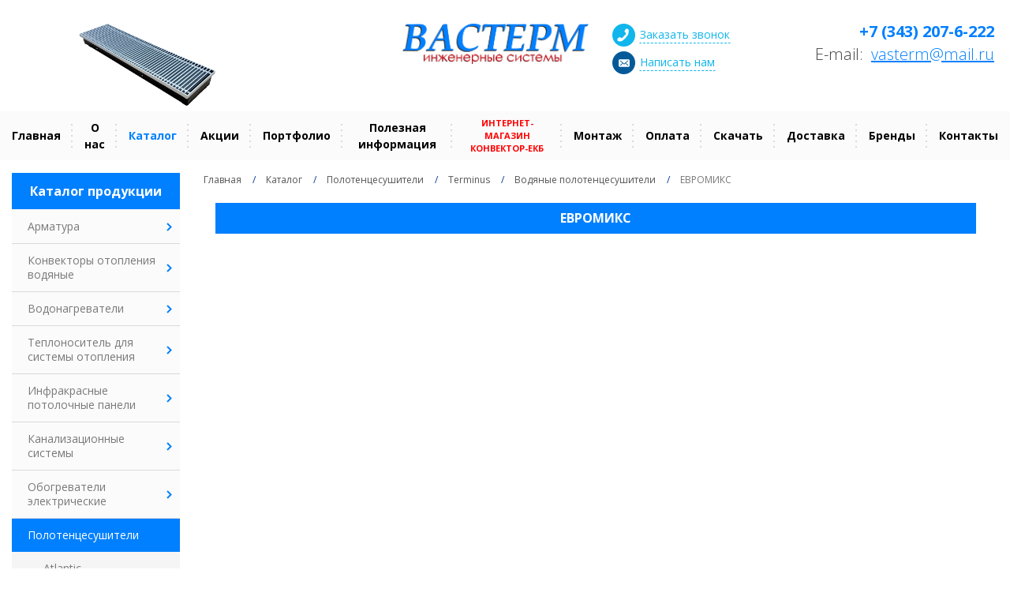

--- FILE ---
content_type: text/html; charset=utf8
request_url: https://vasterm.ru/products/polotentsesushiteli/terminus/vodyanyie_polotentsesushiteli/evromiks
body_size: 8137
content:
<!DOCTYPE html>
<html lang="ru"><head><base href="https://vasterm.ru:443/"><link rel="icon" href="https://vasterm.ru:443/favicon.ico" type="image/x-icon"><meta http-equiv="Content-type" content="text/html; charset=utf-8" />
<meta name="viewport" content="width=device-width, initial-scale=1.0" />
<meta name="description" content="Современные инженерные системы отопления, водоснабжения и канализации для частного дома и общественных зданий" />
<meta name="keywords" content="ВАСТЕРМ" />
<link rel="stylesheet" type="text/css" href="/themes/manufacture/public/css/jquery.fancybox.css" />
<link rel="stylesheet" type="text/css" href="/public/css/solution.window.css" />
<link rel="stylesheet" type="text/css" href="/public/css/bootstrap.css" />
<link rel="stylesheet" type="text/css" href="/public/css/slick-theme.css" />
<link rel="stylesheet" type="text/css" href="/public/css/slick.css" />
<link rel="stylesheet" type="text/css" href="https://fonts.googleapis.com/css?family=Open+Sans:400,300,300italic,400italic,600,600italic,700,700italic,800,800italic&amp;subset=latin,cyrillic,cyrillic-ext" />
<link rel="stylesheet" type="text/css" href="https://fonts.googleapis.com/css?family=Open+Sans+Condensed:300,300italic,700" />
<link rel="stylesheet" type="text/css" href="/themes/manufacture/public/css/style.css" />
<link rel="stylesheet" type="text/css" href="/public/mystyle.css" />
<script type="text/javascript" src="//cdnjs.cloudflare.com/ajax/libs/html5shiv/3.7.2/html5shiv.min.js"></script>
<title>ЕВРОМИКС - ВАСТЕРМ</title></head><body data-ng-app="app" data-bootstrap-row="row-fluid" class="page"><!--
Theme: manufacture
--><div class="main-wrapper"><header><div class="header-line"><div class="container"><div class="header-line-content"></div></div></div><div class="container"><div class="row"><div class="foto-header"><p><img src="files/block/%D0%BA%D0%BE%D0%BD%D0%B2%D0%B5%D0%BA%D1%82%D0%BE%D1%80-itermic-ittl.png" alt="" width="550" height="168" /></p></div><div class="col-md-12 col-sm-12 col-xs-12 logo-image header-left-side"><a href="https://vasterm.ru:443"><img src="/files/block/1_value.png" alt="ВАСТЕРМ"></a></div><div class="header-contact"><div class="header-buttons-side"><a href="/action.modal/modelName/CallbackForm" class="app-modal-link callback-link btn no-btn" data-dialog-modal="1">Заказать звонок</a><a class="app-modal-link no-btn btn" data-dialog-modal="1" href="/action.modal/modelName/AbstractForm/formID/1">Написать нам</a></div><div class="header-phone-wrapper"><div class="top-line-text"><p><a href="tel:+73432076222"><span style="font-size: 24pt;"><strong><span style="color: #007fff;">+7 (343) 207-6-222</span></strong></span></a></p><p><span>E-mail: &nbsp;</span><span style="color: #007fff;"><a style="color: #007fff;" href="mailto:vasterm@mail.ru">vasterm@mail.ru</a></span></p></div></div></div><div class="col-md-12"><div class="site-menu"><nav><a href="#adaptive" class="adaptive-button" style="display: none"><span class="glyphicon glyphicon-th-list adaptive-icon"></span> Меню
    </a><div class="adaptive-menu-block"><ul id="yw0"><li><a href="/">Главная</a></li><li><a href="/about">О нас</a></li><li class="active"><a href="/products">Каталог</a></li><li><a href="/news">Акции</a></li><li><a href="/gallery">Портфолио</a></li><li><a href="/purchases">Полезная информация</a></li><li><a target="_blank" rel="nofollow" href="/action.redirect/url/aHR0cDovL2tvbnZla3Rvci1la2IucnU=">ИНТЕРНЕТ-МАГАЗИН КОНВЕКТОР-ЕКБ</a></li><li><a href="/montaj">Монтаж</a></li><li><a href="/oplata">Оплата</a></li><li><a href="/skachat">Скачать</a></li><li><a href="/dostavka">Доставка</a></li><li><a href="/brendyi">Бренды</a></li><li><a href="/contacts">Контакты</a></li></ul></div></nav></div></div></div></div></header><div class="content-wrapper"><div class="container"><div class="row"><div class="col-sm-2 left-menu"><p class="title">Каталог продукции</p><ul class="list-menu" id="yw1"><li><a href="/products/armatura">Арматура</a><ul><li><a href="/products/armatura/termostaticheskie_golovki">Термостатические головки</a><ul><li><a href="/products/armatura/termostaticheskie_golovki/hummel">Hummel</a></li><li><a href="/products/armatura/termostaticheskie_golovki/schlosser">Schlosser</a></li><li><a href="/products/armatura/termostaticheskie_golovki/siemens">Siemens</a></li><li><a href="/products/armatura/termostaticheskie_golovki/vario_term">Vario Term</a></li><li><a href="/products/armatura/termostaticheskie_golovki/royal_thermo">Royal Thermo</a></li></ul></li><li><a href="/products/armatura/termostaticheskie_klapana">Термостатические клапана</a><ul><li><a href="/products/armatura/termostaticheskie_klapana/schlosser">Schlosser</a></li><li><a href="/products/armatura/termostaticheskie_klapana/hummel">Hummel</a></li></ul></li><li><a href="/products/armatura/zapornyie_ventilya">Запорные вентиля</a><ul><li><a href="/products/armatura/zapornyie_klapana/schlosser">Schlosser</a></li><li><a href="/products/armatura/zapornyie_ventilya/hummel">Hummel</a></li></ul></li><li><a href="/products/armatura/uzlyi_nijnego_podklyucheniya">Узлы нижнего подключения</a><ul><li><a href="/products/armatura/uzlyi_nijnego_podklyucheniya/schlosser">Schlosser</a></li></ul></li><li><a href="/products/armatura/ruchnyie_termoreguliruyuschie_ventili">Ручные вентили</a><ul><li><a href="/products/armatura/ruchnyie_termoreguliruyuschie_ventili/schlosser">Schlosser</a></li></ul></li><li><a href="/products/armatura/armatura_dlya_radiatorov_v_stile_retro">Вентили в стиле Retro</a><ul><li><a href="/products/armatura/armatura_dlya_radiatorov_v_stile_retro/schlosser">Schlosser</a></li><li><a href="/products/armatura/armatura_dlya_radiatorov_v_stile_retro/exemet">Exemet</a></li><li><a href="/products/armatura/armatura_dlya_radiatorov_v_stile_retro/retrostyle">RETROstyle</a></li></ul></li><li><a href="/products/armatura/termoelektricheskie_servoprivodyi">Термоэлектрические сервоприводы</a><ul><li><a href="/products/armatura/termoelektricheskie_servoprivodyi/schlosser">Schlosser</a></li></ul></li><li><a href="/products/armatura/komplektyi_dlya_radiatorov">Комплекты для радиаторов</a><ul><li><a href="/products/armatura/komplektyi_dlya_radiatorov/schlosser">Schlosser</a></li></ul></li><li><a href="/products/armatura/komplektyi_dlya_dizayn_radiatorov_i_polotentsesushiteley">Комплекты для Дизайн-радиаторов и полотенцесушителей</a><ul><li><a href="/products/armatura/komplektyi_dlya_dizayn_radiatorov_i_polotentsesushiteley/schlosser">Schlosser</a></li></ul></li><li><a href="/products/armatura/klapanyi_s_pogrujayuschey_trubkoy">Клапаны с погружающей трубкой</a><ul><li><a href="/products/armatura/klapanyi_s_pogrujayuschey_trubkoy/schlosser">Schlosser</a></li></ul></li><li><a href="/products/armatura/rezbovyie_soedineniya">Резьбовые соединения</a><ul><li><a href="/products/armatura/rezbovyie_soedineniya/schlosser">Schlosser</a></li></ul></li><li><a href="/products/armatura/aksessuaryi">Аксессуары</a><ul><li><a href="/products/armatura/aksessuaryi/schlosser">Schlosser</a></li></ul></li></ul></li><li><a href="/products/konvektoryi_otopleniya_vodyanyie">Конвекторы отопления водяные</a><ul><li><a href="/products/konvektoryi_otopleniya_vodyanyie/vnutripolnyie_konvektoryi">Внутрипольные конвекторы</a><ul><li><a href="/products/konvektoryi_otopleniya_vodyanyie/vnutripolnyie_konvektoryi/itermic_itt_estestvennaya_konvektsiya">Itermic ITT (естественная конвекция)</a></li><li><a href="/products/konvektoryi_otopleniya_vodyanyie/vnutripolnyie_konvektoryi/itermic_ittb_prinuditelnaya_konvektsiya">Itermic ITTB (принудительная конвекция)</a></li><li><a href="/products/konvektoryi_otopleniya_vodyanyie/vnutripolnyie_konvektoryi/itermic_ittl_estestvennaya_konvektsiya">Itermic ITTL (естественная конвекция)</a></li><li><a href="/products/konvektoryi_otopleniya_vodyanyie/vnutripolnyie_konvektoryi/itermic_ittbl_prinuditelnaya_konvektsiya">Itermic ITTBL (принудительная конвекция)</a></li><li><a href="/products/konvektoryi_otopleniya_vodyanyie/vnutripolnyie_konvektoryi/itermic_ittz_estestvennaya_konvektsiya">Itermic ITTZ (естественная конвекция)</a></li><li><a href="/products/konvektoryi_otopleniya_vodyanyie/vnutripolnyie_konvektoryi/itermic_ittbz_prinuditelnaya_konvektsiya">Itermic ITTBZ (принудительная конвекция)</a></li><li><a href="/products/konvektoryi_otopleniya_vodyanyie/vnutripolnyie_konvektoryi/reshetki_dlya_konvektorov_itermic">Решетки для конвекторов Itermic</a></li><li><a href="/products/konvektoryi_otopleniya_vodyanyie/vnutripolnyie_konvektoryi/avtomatika">Автоматика</a></li></ul></li><li><a href="/products/konvektoryi_otopleniya_vodyanyie/napolnyie_konvektoryi">Напольные конвекторы</a><ul><li><a href="/products/konvektoryi_otopleniya_vodyanyie/napolnyie_konvektoryi/itf080">ITF.080</a></li><li><a href="/products/konvektoryi_otopleniya_vodyanyie/napolnyie_konvektoryi/itf130">ITF.130</a></li><li><a href="/products/konvektoryi_otopleniya_vodyanyie/napolnyie_konvektoryi/itf200">ITF.200</a></li><li><a href="/products/konvektoryi_otopleniya_vodyanyie/napolnyie_konvektoryi/itf300">ITF.300</a></li><li><a href="/products/konvektoryi_otopleniya_vodyanyie/napolnyie_konvektoryi/itf_h">ITF-H.080</a></li><li><a href="/products/konvektoryi_otopleniya_vodyanyie/napolnyie_konvektoryi/itf_h130">ITF-H.130</a></li><li><a href="/products/konvektoryi_otopleniya_vodyanyie/napolnyie_konvektoryi/itf_h200">ITF-H.200</a></li><li><a href="/products/konvektoryi_otopleniya_vodyanyie/napolnyie_konvektoryi/itf_h300">ITF-H.300</a></li></ul></li><li><a href="/products/konvektoryi_otopleniya_vodyanyie/napolnyie_konvektoryi_skameechnogo_tipa">Скамеечные конвекторы</a><ul><li><a href="/products/konvektoryi_otopleniya_vodyanyie/napolnyie_konvektoryi_skameechnogo_tipa/konvektoryi_techno">Конвекторы Techno</a></li><li><a href="/products/konvektoryi_otopleniya_vodyanyie/napolnyie_konvektoryi_skameechnogo_tipa/konvektoryi_kruf">Конвекторы Kruf</a></li></ul></li><li><a href="/products/konvektoryi_otopleniya_vodyanyie/nastennyie_konvektoryi">Настенные конвекторы</a><ul><li><a href="/products/konvektoryi_otopleniya_vodyanyie/nastennyie_konvektoryi/itw200">ITW.200</a></li><li><a href="/products/konvektoryi_otopleniya_vodyanyie/nastennyie_konvektoryi/itw300">ITW.300</a></li><li><a href="/products/konvektoryi_otopleniya_vodyanyie/nastennyie_konvektoryi/itw400">ITW.400</a></li><li><a href="/products/konvektoryi_otopleniya_vodyanyie/nastennyie_konvektoryi/itw500">ITW.500</a></li><li><a href="/products/konvektoryi_otopleniya_vodyanyie/nastennyie_konvektoryi/itw600">ITW.600</a></li></ul></li><li><a href="/products/konvektoryi_otopleniya_vodyanyie/plintusnyie_konvektoryi">Плинтусные конвекторы</a></li></ul></li><li><a href="/products/vodonagrevateli">Водонагреватели</a><ul><li><a href="/products/vodonagrevateli/boyleryi_kosvennogo_nagreva">Бойлеры косвенного нагрева</a><ul><li><a href="/products/vodonagrevateli/boyleryi_kosvennogo_nagreva/acv">ACV</a></li></ul></li></ul></li><li><a href="/products/teplonositel_dlya_sistemyi_otopleniya">Теплоноситель для системы отопления</a><ul><li><a href="/products/jidkosti_dlya_sistemyi_otopleniya/teplonositel_termotactic_ecogreen_na_osnove_glitserina">Теплоноситель TermoTactic EcoGreen на основе Глицерина</a></li><li><a href="/products/jidkosti_dlya_sistemyi_otopleniya/teplonositel_termotactic_ecoblue_na_osnove_propilenglikolya">Теплоноситель TermoTactic EcoBlue на основе Пропиленгликоля</a></li><li><a href="/products/jidkosti_dlya_sistemyi_otopleniya/teplonositel_termotactic_redalert__65_na_osnove_monoetilenglikolya">Теплоноситель TermoTactic RedAlert -65 на основе Моноэтиленгликоля</a></li><li><a href="/products/jidkosti_dlya_sistemyi_otopleniya/promyivka_clean_master">ПРОМЫВКА Clean Master</a></li><li><a href="/products/jidkosti_dlya_sistemyi_otopleniya/kotlovaya_voda_aqua_element">Котловая вода AQUA ELEMENT</a></li></ul></li><li><a href="/products/infrakrasnyie_potolochnyie_paneli">Инфракрасные потолочные панели</a><ul><li><a href="/products/infrakrasnyie_potolochnyie_paneli/techno">Techno</a></li></ul></li><li><a href="/products/kanalizatsionnyie_sistemyi">Канализационные системы</a><ul><li><a href="/products/kanalizatsionnyie_sistemyi/politek">Политек</a><ul><li><a href="/products/kanalizatsionnyie_sistemyi/politek/vnutrennyaya_kanalizatsiya">Внутренняя канализация</a></li><li><a href="/products/kanalizatsionnyie_sistemyi/politek/besshumnaya_kanalizatsiya">Бесшумная канализация</a></li><li><a href="/products/kanalizatsionnyie_sistemyi/politek/narujnaya_kanalizatsiya">Наружная канализация</a></li></ul></li><li><a href="/products/kanalizatsionnyie_sistemyi/kolo_vesi">Kolo Vesi</a><ul><li><a href="/products/kanalizatsionnyie_sistemyi/kolo_vesi/avtonomnaya_kanalizatsiya">Автономная канализация</a></li><li><a href="/products/kanalizatsionnyie_sistemyi/kolo_vesi/galay">Очистные сооружения Galay</a></li><li><a href="/products/kanalizatsionnyie_sistemyi/kolo_vesi/kessonyi">Кессоны</a></li><li><a href="/products/kanalizatsionnyie_sistemyi/kolo_vesi/pogreba">Погреба</a></li></ul></li></ul></li><li><a href="/products/obogrevateli_elektricheskie">Обогреватели электрические</a><ul><li><a href="/products/obogrevateli_elektricheskie/konvektoryi_elektricheskie">Конвекторы электрические</a><ul><li><a href="/products/obogrevateli_elektricheskie/konvektoryi_elektricheskie/atlantic">Atlantic</a></li><li><a href="/products/obogrevateli_elektricheskie/konvektoryi_elektricheskie/ballu">Ballu</a></li></ul></li><li><a href="/products/obogrevateli_elektricheskie/teplovyie_pushki">Тепловые пушки</a></li></ul></li><li class="active"><a href="/products/polotentsesushiteli">Полотенцесушители</a><ul><li><a href="/products/polotentsesushiteli/atlantic">Atlantic</a></li><li class="active"><a href="/products/polotentsesushiteli/terminus">Terminus</a><ul><li class="active"><a href="/products/polotentsesushiteli/terminus/vodyanyie_polotentsesushiteli">Водяные полотенцесушители</a></li><li><a href="/products/polotentsesushiteli/terminus/aksessuaryi_i_komplektuyuschie">Аксессуары и комплектующие</a></li></ul></li></ul></li><li><a href="/products/radiatoryi_otopleniya_batarei_otopleniya">Радиаторы отопления (Батареи отопления)</a><ul><li><a href="/products/radiatoryi_otopleniya_batarei_otopleniya/alyuminievyie_radiatoryi">Алюминиевые радиаторы</a><ul><li><a href="/products/radiatoryi_otopleniya_batarei_otopleniya/alyuminievyie_radiatoryi/royal_thermo">Royal Thermo</a></li></ul></li><li><a href="/products/radiatoryi_otopleniya_batarei_otopleniya/bimetallicheskie_radiatoryi">Биметаллические радиаторы</a><ul><li><a href="/products/radiatoryi_otopleniya_batarei_otopleniya/bimetallicheskie_radiatoryi/royal_thermo">Royal Thermo</a></li></ul></li><li><a href="/products/radiatoryi_otopleniya_batarei_otopleniya/stalnyie_panelnyie_radiatoryi">Стальные панельные радиаторы</a><ul><li><a href="/products/radiatoryi_otopleniya_batarei_otopleniya/stalnyie_panelnyie_radiatoryi/kermi">Kermi</a></li><li><a href="/products/radiatoryi_otopleniya_batarei_otopleniya/stalnyie_panelnyie_radiatoryi/lideya">Лидея</a></li><li><a href="/products/radiatoryi_otopleniya_batarei_otopleniya/stalnyie_panelnyie_radiatoryi/brugman">Brugman</a></li></ul></li><li><a href="/products/radiatoryi_otopleniya_batarei_otopleniya/chugunnyie_radiatoryi">Чугунные радиаторы</a><ul><li><a href="/products/radiatoryi_otopleniya_batarei_otopleniya/chugunnyie_radiatoryi/retrostyle">RETROstyle</a></li><li><a href="/products/radiatoryi_otopleniya_batarei_otopleniya/chugunnyie_radiatoryi/exemet">EXEMET</a></li></ul></li><li><a href="/products/radiatoryi_otopleniya_batarei_otopleniya/stalnyie_trubchatyie_radiatoryi">Стальные трубчатые радиаторы</a><ul><li><a href="/products/radiatoryi_otopleniya_batarei_otopleniya/stalnyie_trubchatyie_radiatoryi/loten">Loten</a></li><li><a href="/products/radiatoryi_otopleniya_batarei_otopleniya/stalnyie_trubchatyie_radiatoryi/irsap">IRSAP</a></li><li><a href="/products/radiatoryi_otopleniya_batarei_otopleniya/stalnyie_trubchatyie_radiatoryi/solira">Solira</a></li><li><a href="/products/radiatoryi_otopleniya_batarei_otopleniya/stalnyie_trubchatyie_radiatoryi/orion">Orion</a></li><li><a href="/products/radiatoryi_otopleniya_batarei_otopleniya/stalnyie_trubchatyie_radiatoryi/warmmet">WARMMET</a></li><li><a href="/products/radiatoryi_otopleniya_batarei_otopleniya/stalnyie_trubchatyie_radiatoryi/velar">VELAR</a></li></ul></li><li><a href="/products/radiatoryi_otopleniya_batarei_otopleniya/dizayn_radiatoryi">Дизайн радиаторы</a><ul><li><a href="/products/radiatoryi_otopleniya_batarei_otopleniya/dizayn_radiatoryi/loten">Loten</a></li></ul></li><li><a href="/products/radiatoryi_otopleniya_batarei_otopleniya/vertikalnyie_radiatoryi">Вертикальные радиаторы</a><ul><li><a href="/products/radiatoryi_otopleniya_batarei_otopleniya/vertikalnyie_radiatoryi/kermi">Kermi</a></li><li><a href="/products/radiatoryi_otopleniya_batarei_otopleniya/vertikalnyie_radiatoryi/loten">Loten</a></li><li><a href="/products/radiatoryi_otopleniya_batarei_otopleniya/vertikalnyie_radiatoryi/royal_thermo">Royal Thermo</a></li></ul></li><li><a href="/products/radiatoryi_otopleniya_batarei_otopleniya/komplektuyuschie_dlya_radiatorov">Комплектующие для радиаторов</a><ul><li><a href="/products/radiatoryi_otopleniya_batarei_otopleniya/komplektuyuschie_dlya_radiatorov/royal_thermo">Royal Thermo</a></li></ul></li></ul></li><li><a href="/products/rasshiritelnyie_baki">Расширительные баки</a><ul><li><a href="/products/rasshiritelnyie_baki/rasshiritelnyie_baki_dlya_otopleniya">Расширительные баки для отопления</a><ul><li><a href="/products/rasshiritelnyie_baki/rasshiritelnyie_baki_dlya_otopleniya/wester">Wester</a></li></ul></li><li><a href="/products/rasshiritelnyie_baki/rasshiritelnyie_baki_dlya_vodosnabjeniya">Расширительные баки для водоснабжения</a><ul><li><a href="/products/rasshiritelnyie_baki/rasshiritelnyie_baki_dlya_vodosnabjeniya/wester">Wester</a></li></ul></li><li><a href="/products/rasshiritelnyie_baki/rasshiritelnyie_baki_dlya_gvs_i_geliosistem">Расширительные баки для ГВС и гелиосистем</a><ul><li><a href="/products/rasshiritelnyie_baki/rasshiritelnyie_baki_dlya_gvs_i_geliosistem/wester">Wester</a></li></ul></li></ul></li><li><a href="/products/separatoryi">Сепараторы</a><ul><li><a href="/products/separatoryi/spirovent_spirovent">Spirovent (Спировент)</a><ul><li><a href="/products/separatoryi/spirovent_spirovent/spirovent">SpiroVent</a></li></ul></li></ul></li><li><a href="/products/sistemyi_zaschityi_ot_protechek_vodyi">Системы защиты от протечек воды</a><ul><li><a href="/products/sistemyi_zaschityi_ot_protechek_vodyi/neptun">Neptun</a><ul><li><a href="/products/sistemyi_zaschityi_ot_protechek_vodyi/neptun/gotovyie_komplektyi">Готовые комплекты</a></li><li><a href="/products/sistemyi_zaschityi_ot_protechek_vodyi/neptun/moduli_upravleniya">Модули управления</a></li><li><a href="/products/sistemyi_zaschityi_ot_protechek_vodyi/neptun/datchiki_protechki_vodyi">Датчики протечки воды</a></li><li><a href="/products/sistemyi_zaschityi_ot_protechek_vodyi/neptun/kranyi_sharovyie_s_elektroprivodom">Краны шаровые с электроприводом</a></li><li><a href="/products/sistemyi_zaschityi_ot_protechek_vodyi/neptun/dopolnitelnaya_apparatura">Дополнительная аппаратура</a></li></ul></li><li><a href="/products/sistemyi_zaschityi_ot_protechek_vodyi/gidrolock_">GIDROLOCK </a></li></ul></li><li><a href="/products/trubyi_i_fitingi">Трубы и фитинги</a><ul><li><a href="/products/trubyi_i_fitingi/polipropilen">Полипропилен</a><ul><li><a href="/products/trubyi_i_fitingi/polipropilen/politek">Политэк</a></li></ul></li></ul></li><li><a href="/products/teplovyie_zavesyi">Тепловые завесы</a><ul><li><a href="/products/teplovyie_zavesyi/wing">Wing</a></li><li><a href="/products/teplovyie_zavesyi/greers">Греерс</a></li></ul></li><li><a href="/products/elektricheskiy_teplyiy_pol">Электрический теплый пол</a><ul><li><a href="/products/elektricheskiy_teplyiy_pol/teplolyuks">Теплолюкс</a><ul><li><a href="/products/elektricheskiy_teplyiy_pol/teplolyuks/teplolyuks_profimat">Теплолюкс ProfiMat</a></li><li><a href="/products/elektricheskiy_teplyiy_pol/teplolyuks/teplolyuks_tropix">Теплолюкс TROPIX</a></li><li><a href="/products/elektricheskiy_teplyiy_pol/teplolyuks/alumia">Alumia</a></li></ul></li><li><a href="/products/elektricheskiy_teplyiy_pol/natsionalnyiy_komfort">Национальный комфорт</a><ul><li><a href="/products/elektricheskiy_teplyiy_pol/natsionalnyiy_komfort/natsionalnyiy_komfort_2nk">Национальный комфорт 2НК</a></li></ul></li><li><a href="/products/elektricheskiy_teplyiy_pol/warmstad">Warmstad</a><ul><li><a href="/products/elektricheskiy_teplyiy_pol/warmstad/warmstad_wsm">Warmstad WSM</a></li></ul></li><li><a href="/products/elektricheskiy_teplyiy_pol/termostatyi_dlya_elektricheskogo_teplogo_pola">Термостаты для Электрического теплого пола</a></li></ul></li><li><a href="/products/filtryi_dlya_vodyi_umyagchiteli_reagentyi">Фильтры для воды, умягчители, реагенты</a><ul><li><a href="/products/filtryi_dlya_vodyi_umyagchiteli_reagentyi/obratnyie_osmosyi">Обратные осмосы</a><ul><li><a href="/products/filtryi_dlya_vodyi_umyagchiteli_reagentyi/obratnyie_osmosyi/atoll">Atoll</a></li><li><a href="/products/filtryi_dlya_vodyi_umyagchiteli_reagentyi/obratnyie_osmosyi/salutem">SALUTEM</a></li><li><a href="/products/filtryi_dlya_vodyi_umyagchiteli_reagentyi/obratnyie_osmosyi/unicorn">Unicorn</a></li></ul></li></ul></li><li><a href="/products/shkafyi_raspredelitelnyie">Шкафы распределительные</a><ul><li><a href="/products/shkafyi_raspredelitelnyie/shkaf_kollektornyiy_vstroennyiy_shrv">Шкаф коллекторный встроенный ШРВ</a></li><li><a href="/products/shkafyi_raspredelitelnyie/shkaf_kollektornyiy_narujnyiy_shrn">Шкаф коллекторный наружный ШРН</a></li><li><a href="/products/shkafyi_raspredelitelnyie/shkaf_kollektornyiy_narujnyiy_shrng">Шкаф коллекторный наружный ШРНГ</a></li></ul></li><li><a href="/products/teploventilyatoryi">Тепловентиляторы</a><ul><li><a href="/products/teploventilyatoryi/volcano">Volcano</a></li><li><a href="/products/teploventilyatoryi/teplomash">Тепломаш</a></li><li><a href="/products/teploventilyatoryi/greers">Греерс</a></li></ul></li><li><a href="/products/reagentyi_dlya_injenernyih_sistem">Реагенты для инженерных систем</a><ul><li><a href="/products/reagentyi_dlya_injenernyih_sistem/na_kislotnoy_osnove">На кислотной основе</a><ul><li><a href="/products/reagentyi_dlya_injenernyih_sistem/na_kislotnoy_osnove/termotactic_cleaner_ici_extra">TermoTactic Cleaner ici extra</a></li><li><a href="/products/reagentyi_dlya_injenernyih_sistem/na_kislotnoy_osnove/termotactic_cleaner_ici_classic">TermoTactic Cleaner ici classic</a></li><li><a href="/products/reagentyi_dlya_injenernyih_sistem/na_kislotnoy_osnove/termotactic_cleaner_zic">TermoTactic Cleaner zic</a></li></ul></li><li><a href="/products/reagentyi_dlya_injenernyih_sistem/na_schelochnoy_osnove">На щелочной основе</a><ul><li><a href="/products/reagentyi_dlya_injenernyih_sistem/na_schelochnoy_osnove/termotactic_cleaner_soot">TermoTactic Cleaner Soot</a></li><li><a href="/products/reagentyi_dlya_injenernyih_sistem/na_schelochnoy_osnove/termotactic_cleaner_organic">TermoTactic Cleaner Organic</a></li><li><a href="/products/reagentyi_dlya_injenernyih_sistem/na_schelochnoy_osnove/termotactic_cleaner_drain">TermoTactic Cleaner Drain</a></li></ul></li><li><a href="/products/reagentyi_dlya_injenernyih_sistem/na_neytralnoy_osnove">На нейтральной основе</a><ul><li><a href="/products/reagentyi_dlya_injenernyih_sistem/na_neytralnoy_osnove/termotactic_protective_coating">TermoTactic Protective coating</a></li><li><a href="/products/reagentyi_dlya_injenernyih_sistem/na_neytralnoy_osnove/termotactic_neutralizer">TermoTactic Neutralizer</a></li><li><a href="/products/reagentyi_dlya_injenernyih_sistem/na_neytralnoy_osnove/termotactic_passivator">TermoTactic Passivator</a></li></ul></li></ul></li><li><a href="/products/plastinchatyie_teploobmenniki">Пластинчатые теплообменники</a></li><li><a href="/products/pechi_dlya_bani_i_saunyi">Печи для бани и сауны</a><ul><li><a href="/products/pechi_dlya_bani_i_saunyi/elektricheskie_pechi">Электрические печи</a><ul><li><a href="/products/pechi_dlya_bani_i_saunyi/elektricheskie_pechi/ochag">Очаг</a></li></ul></li></ul></li><li><a href="/products/santehnika">Сантехника</a><ul><li><a href="/products/santehnika/instalyatsii">Инсталяции</a><ul><li><a href="/products/santehnika/instalyatsii/gotovyie_resheniya">Готовые решения</a></li><li><a href="/products/santehnika/instalyatsii/zastennyie_moduli">Застенные модули</a></li></ul></li><li><a href="/products/santehnika/klavishi_smyiva_dlya_installyatsiy">Клавиши смыва для инсталляций</a></li><li><a href="/products/santehnika/unitazyi">Унитазы</a></li><li><a href="/products/santehnika/drenajnyie_sistemyi_i_dushevyie_trapyi">Дренажные системы и душевые трапы</a></li><li><a href="/products/santehnika/dushevyie_ograjdeniya">Душевые ограждения</a></li></ul></li></ul></div><div class="col-sm-10 pll"><ul class="breadcrumb"><li><a href="/">Главная</a><span class="divider">&nbsp;&gt;&nbsp;</span></li><li><a href="/products">Каталог</a><span class="divider">&nbsp;&gt;&nbsp;</span></li><li><a href="/products/polotentsesushiteli">Полотенцесушители</a><span class="divider">&nbsp;&gt;&nbsp;</span></li><li><a href="/products/polotentsesushiteli/terminus">Terminus</a><span class="divider">&nbsp;&gt;&nbsp;</span></li><li><a href="/products/polotentsesushiteli/terminus/vodyanyie_polotentsesushiteli">Водяные полотенцесушители</a><span class="divider">&nbsp;&gt;&nbsp;</span></li><li class="active">ЕВРОМИКС</li></ul><div class="col-sm-12"><h1 class="title">ЕВРОМИКС</h1><div class="catalog-row"></div></div></div></div></div><div class="footer-wrapper"></div></div><footer><nav class="adaptive-collapse footer-menu-wrapper"><div class="container"><div class="footer-menu"><ul id="yw2"><li><a href="/">Главная</a></li><li><a href="/about">О нас</a></li><li class="active"><a href="/products">Каталог</a></li><li><a href="/news">Акции</a></li><li><a href="/gallery">Портфолио</a></li><li><a href="/purchases">Полезная информация</a></li><li><a target="_blank" rel="nofollow" href="/action.redirect/url/aHR0cDovL2tvbnZla3Rvci1la2IucnU=">ИНТЕРНЕТ-МАГАЗИН КОНВЕКТОР-ЕКБ</a></li><li><a href="/montaj">Монтаж</a></li><li><a href="/oplata">Оплата</a></li><li><a href="/skachat">Скачать</a></li><li><a href="/dostavka">Доставка</a></li><li><a href="/brendyi">Бренды</a></li><li><a href="/contacts">Контакты</a></li></ul></div></div></nav><div class="container footer-org"><a href="javascript:window.scrollTo(0,0);" id="up" style="display: none;"></a><div class="row"><div class="col-sm-4 copyright"><p>&copy; 2017 <strong>ООО "ВАСТЕРМ"</strong>, ИНН: 6685038532, КПП: 667901001, ОГРН: 1136685015730<br />620010, г. Екатеринбург, ул. Грибоедова, д.32к20, оф.1107<br />тел.: <strong>+7 (343) 207-6-222</strong><br />тел.: <strong>+7 (343) 290-50-04</strong><br />e-mail: <strong>vasterm@mail.ru</strong></p></div><div class="col-sm-4 counters"><!-- Yandex.Metrika counter --><script type="text/javascript" >
    (function (d, w, c) {
        (w[c] = w[c] || []).push(function() {
            try {
                w.yaCounter45361443 = new Ya.Metrika({
                    id:45361443,
                    clickmap:true,
                    trackLinks:true,
                    accurateTrackBounce:true,
                    webvisor:true
                });
            } catch(e) { }
        });

        var n = d.getElementsByTagName("script")[0],
            s = d.createElement("script"),
            f = function () { n.parentNode.insertBefore(s, n); };
        s.type = "text/javascript";
        s.async = true;
        s.src = "https://mc.yandex.ru/metrika/watch.js";

        if (w.opera == "[object Opera]") {
            d.addEventListener("DOMContentLoaded", f, false);
        } else { f(); }
    })(document, window, "yandex_metrika_callbacks");
</script><noscript><div><img src="https://mc.yandex.ru/watch/45361443" style="position:absolute; left:-9999px;" alt="" /></div></noscript><!-- /Yandex.Metrika counter --><script type="text/javascript">// <![CDATA[
  window.addEventListener('load', function () {
     $(document).on('click', 'a[href="/action.modal/modelName/CallbackForm"]', function () { yaCounter45361443.reachGoal('zvonok') });
     $(document).on('submit', 'form.callback-form', function () { yaCounter45361443.reachGoal('zvonokgo') });
     $(document).on('click', 'a[href="/action.modal/modelName/AbstractForm/formID/1"]', function () { yaCounter45361443.reachGoal('letter') });
     $(document).on('submit', 'form.form_id1', function () { yaCounter45361443.reachGoal('lettergo') });
  });
// ]]></script><!-- Разметка JSON-LD, созданная Мастером разметки структурированных данных Google. --><script type="application/ld+json"> { "@context" : "http://schema.org", "@type" : "LocalBusiness", "name" : "ООО \"ВАСТЕРМ\"", "image" : "http://vasterm.ru/files/block/1_value.png", "telephone" : "+7 (343) 207-6-222", "email" : "vasterm@mail.ru", "address" : { "@type" : "PostalAddress", "streetAddress" : "ул. Грибоедова, д.32/20, оф.1107", "addressLocality" : "Екатеринбург", "postalCode" : "620010" } } </script></div><div class="col-sm-4 developer"><img src="/public/help_images/itex.png" alt="Itex"><a href="http://www.itexstart.ru/">itexstart.ru</a></div></div></div></footer><script type="text/javascript" src="/assets/420c415b/jquery.min.js"></script>
<script type="text/javascript" src="/assets/420c415b/jui/js/jquery-ui.min.js"></script>
<script type="text/javascript" src="/assets/5aa47eae/solution/solution.core.js"></script>
<script type="text/javascript" src="/assets/5aa47eae/js/jquery.form.min.js"></script>
<script type="text/javascript" src="/assets/5aa47eae/solution/solution.script.js"></script>
<script type="text/javascript" src="/assets/5aa47eae/solution/solution.dom.js"></script>
<script type="text/javascript" src="/assets/5aa47eae/solution/solution.form.js"></script>
<script type="text/javascript" src="/assets/5aa47eae/js/jquery.dialogextend.js"></script>
<script type="text/javascript" src="/assets/5aa47eae/solution/solution.jui.dialog.ajax.js"></script>
<script type="text/javascript" src="/assets/5aa47eae/solution/solution.stack.js"></script>
<script type="text/javascript" src="/assets/5aa47eae/solution/solution.window.js"></script>
<script type="text/javascript" src="/assets/5aa47eae/js/URI.min.js"></script>
<script type="text/javascript" src="/assets/5aa47eae/solution/solution.json.js"></script>
<script type="text/javascript" src="https://cdnjs.cloudflare.com/ajax/libs/fancybox/2.1.5/jquery.fancybox.pack.js"></script>
<script type="text/javascript" src="/public/js/bootstrap.min.js"></script>
<script type="text/javascript" src="/public/js/slick.min.js"></script>
<script type="text/javascript" src="/public/js/app.js"></script>
</body></html>

--- FILE ---
content_type: text/css
request_url: https://vasterm.ru/public/css/solution.window.css
body_size: 983
content:
@media (max-width: 579px) {
    .fixedBody, .fixedBody body {
        touch-action: none;
        -ms-content-zooming: none;
        position: fixed;
    }
}

.itexmodal-container {
    background: #ffffff;
    border-radius: 5px;
    -webkit-box-shadow: 0 0 25px -5px black;;
    -moz-box-shadow: 0 0 25px -5px black;
    box-shadow: 0 0 25px -5px black;
    border: none;
    padding: 0;
    width: auto;
}

.itexmodal-container .itexmodal-title {
    background-color: #fafafa;
    background-image: -moz-linear-gradient(top, #ffffff, #f2f2f2);
    background-image: -webkit-gradient(linear, 0 0, 0 100%, from(#ffffff), to(#f2f2f2));
    background-image: -webkit-linear-gradient(top, #ffffff, #f2f2f2);
    background-image: -o-linear-gradient(top, #ffffff, #f2f2f2);
    background-image: linear-gradient(to bottom, #ffffff, #f2f2f2);
    padding: 5px 28px 5px 10px;
    border-top-left-radius: 5px;
    border-top-right-radius: 5px;
    font-size: 11pt;
    color: #333333;
    font-weight: bolder;
    border: none;
}

.itexmodal-container .itexmodal-title .ui-dialog-title {
    padding: 0;
    margin: 0;
    color: #333333;
}

.ui-dialog.itexmodal-container {
    overflow: visible;
    max-height: calc(100% - 30px) !important;
}

.ui-dialog.itexmodal-container.solution-window-overflow-content {
    overflow: visible;
}

.ui-dialog.itexmodal-container .itexmodal-content {
    overflow: initial;
    height: auto !important;
    padding: 0;
}

.itexmodal-container .itexmodal-padding-content, .ui-dialog.itexmodal-container .itexmodal-padding-content {
    padding: 10px;
}

.ui-dialog.itexmodal-container .itexmodal-content .solution-window-scroll-content {
    max-height: inherit;
    overflow: hidden;
    overflow-y: auto;
    padding: 10px;
    box-sizing: border-box;
    position: relative;
}

.ui-dialog .ui-dialog-titlebar-buttonpane a {
    filter: alpha(opacity=25);
    -khtml-opacity: 0.25;
    -moz-opacity: 0.25;
    opacity: 0.25;
    border: none;
    padding: 1px;
    margin-right: 5px;
}

.ui-dialog .ui-dialog-titlebar-buttonpane a:hover {
    filter: alpha(opacity=100);
    -khtml-opacity: 1;
    -moz-opacity: 1;
    opacity: 1;
    border: none;
    padding: 1px;
    background: #FFFFFF;
}

.ui-dialog .ui-dialog-titlebar-close {
    background: #FFFFFF;
}

.ui-dialog-titlebar-refresh {
    padding: 2px 4px !important;
}

#dialog-extend-fixed-container .ui-dialog-titlebar-refresh {
    display: none !important;
}

.ui-dialog .select2-offscreen, .ui-dialog .select2-offscreen:focus {
    height: 1px;
}

.solution-window-inner-scroll-content {
    overflow-y: auto;
}

.ui-scrollable-wrapper {
    position: absolute;
    width: 100%;
    height: 100%;
    overflow-y: auto;
}

.ui-scrollable-wrapper .ui-dialog.itexmodal-container {
    max-height: none !important;
    margin-bottom: 15px;
}

.navbar-fixed-top, .navbar-fixed-bottom {
    z-index: 1000;
}

.ui-dialog-titlebar-refresh {
    display: none;
}

.less-admin {
    position: fixed;
    top: 50px;
    right: 20px;
    background-color: #aaa;
    border: 1px solid #EEE;
    z-index: 100501;
    box-shadow: 1px 1px 1px #999;
    border-radius: 3px;
}

.less-admin a {
    padding: 5px;
    color: #333;
    display: block;
    text-decoration: none;
}

.less-admin a:hover {
    color: #111;
}
.less-admin:hover {
    background-color: #eee;
}

.notifyjs-corner {max-width: 100%;}
.notifyjs-corner .notifyjs-wrapper .notifyjs-bootstrap-base {white-space: normal;}


--- FILE ---
content_type: text/css
request_url: https://vasterm.ru/themes/manufacture/public/css/style.css
body_size: 13204
content:
@font-face {
  font-family: 'FontAwesome';
  src: url('../fonts/fontawesome-webfont.eot?v=4.5.0');
  src: url('../fonts/fontawesome-webfont.eot?#iefix&v=4.5.0') format('embedded-opentype'), url('../fonts/fontawesome-webfont.woff2?v=4.5.0') format('woff2'), url('../fonts/fontawesome-webfont.woff?v=4.5.0') format('woff'), url('../fonts/fontawesome-webfont.ttf?v=4.5.0') format('truetype'), url('../fonts/fontawesome-webfont.svg?v=4.5.0#fontawesomeregular') format('svg');
  font-weight: normal;
  font-style: normal;
}
@import url('https://fonts.googleapis.com/css?family=Open+Sans:300,400,600,700,800');
body {
  background: #fff;
  color: #000;
  /*font-family: Tahoma, Arial, Helvetica, sans-serif;*/
  font-family: 'Open Sans', sans-serif;
  margin: 0;
  min-width: 320px;
  padding: 0;
  text-align: center;
}
header,
footer,
body {
  font-family: 'Open Sans', sans-serif;
  font-size: 14px;
  line-height: 1.5;
}
html,
body {
  height: 100%;
}
div,
dl,
dt,
dd,
ol,
ul,
li,
form,
td,
th,
p {
  margin: 0;
  padding: 0;
}
table,
th,
td {
  font-size: 100%;
}
table,
img {
  border: 0;
}
img {
  border: none;
}
table {
  border-collapse: collapse;
}
input,
select,
option,
textarea {
  font-family: Arial, Helvetica, sans-serif;
  font-size: 11px;
}
p {
  padding: 0 0 10px;
}
a {
  color: #000;
  text-decoration: underline;
}
a:hover,
a:focus {
  color: #000;
  text-decoration: none;
}
h1,
h2,
h3,
h4 {
  color: #4d4d4d;
  font-family: Georgia, Arial, sans-serif;
  font-weight: normal;
  margin: 0;
  padding: 0;
}
h1 {
  font-size: 24px;
  padding: 10px 0;
}
h2 {
  font-size: 20px;
  padding: 10px 0;
}
h3 {
  font-size: 16px;
  padding: 10px 0;
}
h4 {
  font-size: 13px;
  font-weight: bold;
  padding: 10px 0;
}
ol,
ul {
  padding: 0 0 10px 20px;
}
/*mixes*/
.line {
  content: '';
  background: #00d2b5;
  bottom: 0;
  height: 3px;
  left: 0;
  margin-left: 0;
  position: absolute;
  width: 220px;
}
.name_mix {
  font-size: 16px;
  margin: 0 0 17px;
  overflow: hidden;
  line-height: 1;
  padding: 0 0 21px;
  position: relative;
}
.name_mix a {
  color: #333;
  text-decoration: none;
}
.name_mix a:hover {
  color: #063B96;
}
/*//mixes*/
.main-wrapper {
  margin: 0 auto;
  min-height: 100%;
  position: relative;
  text-align: left;
}
.main-wrapper div > img,
.main-wrapper p img {
  max-width: 100%;
  height: auto;
}
.main-wrapper td img {
  max-width: 500px;
}
.main-wrapper > .container {
  background: #fff;
  box-shadow: 0 0 2px #ddd;
  padding: 20px 80px;
  margin-bottom: 30px;
}
.container {
  margin: 0 auto;
  position: relative;
  min-width: 280px;
  max-width: 100%;
  width: 100%;
}
/*header*/
.foto-header {
  width: 341px;
  left: 20px;
  position: absolute;
  z-index: 1000;
}
.foto-header img {
  max-width: 100%;
  height: auto;
  /*border: 1px solid #000;*/
}
.logo-image {
  text-align: center;
}
.header-contact {
  position: absolute;
  top: -20px;
  right: 20px;
  width: 37%;
  max-width: 450px;
  z-index: 90;
}
header {
  padding: 30px 0 0px;
  background-color: #f6f6f6;
  border-bottom: 0px solid #c3c1c1;
  position: relative;
}
header .container > .row > div {
  float: none;
  display: inline-block;
  vertical-align: middle;
  padding: 0;
}
.header-line {
  display: none;
}
.header-phone-wrapper {
  width: 56%;
  float:right;
  font-family: Opensans;
  display: inline-block;
  vertical-align: top;
  text-align: right;
  font-weight: lighter;
}
.header-buttons-side {
  text-align: left;
  font-family: Open Sans;
  font-size: 14px;
  width: 43%;
  margin-bottom: -20px;
  display: inline-block;
  vertical-align: bottom;
  position: absolute;
  margin-top: 20px
}
.header-buttons-side a {
  text-decoration: none;
  border-radius: 0px;
  color: #10b6ec;
  border-bottom: 1px dashed #10b6ec;
  margin-left: 0px;
  font-family: Open Sans;
  width: auto;
  display: inline-block;
  padding: 0;
  padding-top: 3px;
  position: relative;
}
.header-buttons-side a:nth-child(1) {
  margin-bottom: 10px;
}
.header-buttons-side a:nth-child(1):before {
  content: url(../images/phone.png);
  position: absolute;
  left: -35px;
  top: -1px;
}
.header-buttons-side a:nth-child(2):before {
  content: url(../images/mess.png);
  position: absolute;
  left: -35px;
  top: -1px;
}
.header-buttons-side a:hover,
.header-buttons-side a:focus {
  color: #10b6ec;
  border-bottom: 1px dashed #fff;
}
.header-buttons-side a:active {box-shadow: none}

.header-center-side {
  padding-bottom: 15px !important;
  text-align: center;
}
.top-line-text {
  font-family: Open Sans;
  display: inline-block;
  vertical-align: top;
  color: #4b4848;
  font-size: 20px;
  padding: 0;
  text-align: right;
}
.top-line-text p {
  padding: 0;
  line-height: 19px;
}
.top-line-text span {
  color: #424242;
  font-size: 20px;
  display: inline-block;
  margin-top: 10px;
}
.top-line-text:before {
  content: '\f095';
  font-family: 'FontAwesome';
  position: absolute;
  top: 7px;
  left: 0;
  display: none;
}

.all-news a.btn:hover {
  color: #fff;
  opacity: 0.8;
}

.all-news a.btn {
  border-bottom: 2px solid  #81A8EB;
}
.site-menu {
  padding: 7px 0 7px 0;
  z-index: 500;
  position: relative;
  text-align: left;
  background: #fbfbfb;
  margin-top: 45px;
}
.site-menu .container {
  padding: 0;
}
.site-menu nav ul {
  list-style: none;
  padding: 0;
  display: flex;
  justify-content: center;
  width: 100%;
}
.site-menu nav ul li {
  position: relative;
  padding: 0 0 0 0;
  display: inline-flex;
  align-items: center;
  text-align: center;
  max-width: 190px;
}
.site-menu nav ul li:after {
  content: url(../images/dots.png);
  position: absolute;
  right: 0;
  top: calc(50% - 15px);
}
.site-menu nav ul li:nth-last-of-type(1):after {display: none}
.site-menu nav ul li a {
  color: #000000;
  display: block;
  font-size: 14px;
  position: relative;
  text-decoration: none;
  font-family: Open Sans;
  font-weight: bold;
  padding: 0 24px;
}
.site-menu nav ul li a:hover {
  color: #0080ff;
}

.site-menu nav ul li:nth-child(7) a {
  color: #ff0000;
  font-size: 11px;
}

.footer-menu ul li:nth-child(7) a {
  color: #ff0000;
  font-size: 11px;
}

.site-menu nav ul li ul {
  display: none;
  left: -1px;
  padding: 0;
  position: absolute;
  text-align: center;
  top: 41px;
  width: 200px;
}
.site-menu nav ul li ul li {
  display: inline-block;
  line-height: 1;
  position: relative;
}
.site-menu nav ul li ul li a {
  color: #bdbdbd;
  font-size: 14px;
  padding: 9px 10px;
  text-transform: none;
}

.site-menu nav ul li ul li a:hover {
  background: none;
  color: #bdbdbd;
  text-decoration: underline;
}
.site-menu nav ul li ul li:first-child {
  border-top: none;
}
.site-menu nav ul li:hover ul {
  display: block;
}
.site-menu nav ul li li:before {
  display: none;
}
.site-menu nav ul > li:before {
  content: '';
  height: 100%;
  position: absolute;
  right: 0;
  top: 0;
  width: 2px;
}
.site-menu nav ul .active a,
.site-menu nav ul .active a:hover {
  color: #0080ff;
}
.site-menu ul li:first-child {
  padding-left: 0;
}
.logo-image {
  padding-top: 20px;
  padding-bottom: 15px !important;
}
.logo-image a,
.logo-image .logo-slogan {
  display: inline-block;
  margin-right: 24px;
  vertical-align: middle;
  max-width: 48%;
}
.logo-image .logo-slogan {
  border-left: 1px solid #4d4d4d;
  color: #424242;
  font-family: 'Open Sans';
  font-size: 14px;
  padding: 5px 0 5px 30px;
  line-height: 1.2;
}
.logo-image img {
  max-width: 250px;
  height: auto;
}
.header-right-side {
  font-size: 12px;
  padding-bottom: 5px;
  padding-top: 5px;
  text-align: right;
}
.header-right-side strong {
  color: #232323;
  font-weight: normal;
}
.header-right-side .app-modal-link {
  background: #5f98b3;
  border: 1px solid #41829f;
  color: #fff;
  display: inline-block;
  font-size: 14px;
  margin: 0 0 14px;
  padding: 8px 10px 8px;
  text-align: center;
  width: 100%;
  white-space: normal;
  line-height: 1.3;
  position: relative;
  text-decoration: none;
  border-radius: 5px;
}
.header-right-side .app-modal-link:hover,
.header-right-side .app-modal-link:focus,
.header-right-side .app-modal-link:active,
.header-right-side .app-modal-link.active {
  opacity: 0.8;
  box-shadow: none;
  text-decoration: none;
}
.btn:focus {
  color: #fff;
}
/*//header*/
/*slider*/
.bx-viewport {
  left: 0 !important;
}
.home-slider {
  margin: 0 0 30px;
  overflow: hidden;
  position: relative;
  z-index: 300;
}
.home-slider .bx-wrapper {
  margin: 0;
}
.home-slider ul {
  padding: 0;
  width: 100% !important;
}
.home-slider li {
  right: auto !important;
  width: 100%;
  min-width: 100%;
}
.home-slider img {
  width: 100%;
  height: auto;
}
.home-slider .bx-wrapper .bx-viewport {
  border: none !important;
  box-shadow: none !important;
  left: 0 !important;
}
.home-slider .slider-item {
  background-position: 50% 0;
  background-repeat: no-repeat;
  height: 493px;
  position: relative;
  width: 100%;
}
.home-slider .bx-controls {
  margin: 0 auto;
  max-width: 940px;
  position: relative;
  width: 100%;
}
.home-slider .bx-controls .bx-pager {
  bottom: 36px;
  right: 0;
  width: 165px;
  display: none;
}
.home-slider .bx-controls .bx-pager .bx-pager-link {
  background: #fff;
  border: 2px solid #fff;
}
.home-slider .bx-controls .bx-pager .bx-pager-link:hover,
.home-slider .bx-controls .bx-pager .bx-pager-link.active {
  background: #3185cb;
}
.home-slider .bx-controls .bx-controls-direction a.bx-prev {
  background: #0080ff url(../images/left.png) no-repeat 50% 50%;
  display: block;
  height: 30px;
  left: 160px;
  top: auto;
  bottom: 63px;
  position: absolute;
  width: 30px;
  margin: 0 0 18% -20%;
  border-radius: 20px;
}
.home-slider .bx-controls .bx-controls-direction a.bx-prev:hover {
  opacity: 0.8;
}
.home-slider .bx-controls .bx-controls-direction a.bx-next {
  background: #0080ff url(../images/right.png) no-repeat 50% 50%;
  bottom: 63px;
  top: auto;
  display: block;
  height: 30px;
  left: 190px;
  right: auto;
  position: absolute;
  width: 30px;
  margin: 0 0 18% 80%;
  border-radius: 20px;
}
.home-slider .bx-controls .bx-controls-direction a.bx-next:hover {
  opacity: 0.8;
}
.home-slider.bx-wrapper .bx-caption {
  background: none;
  color: #4d4d4d;
  font-size: 14px;
  line-height: 1.3;
  max-height: 200px;
  overflow: hidden;
  padding: 10px;
  bottom: 93px;
  top: auto;
  left: 0;
}
.home-slider.bx-wrapper .bx-caption p:last-child {
  padding: 0 0 5px;
}
.home-slider.bx-wrapper .bx-caption h1,
.home-slider.bx-wrapper .bx-caption h2,
.home-slider.bx-wrapper .bx-caption h3,
.home-slider.bx-wrapper .bx-caption h4 {
  color: #65a2be;
  padding-top: 0;
}
.home-slider.bx-wrapper .bx-caption span {
  padding: 0;
  margin: 0;
  display: inline;
  font-family: Open Sans !important;
}
.home-slider .bx-caption-text {
  background: rgba(0, 0, 0, 0.7);
  max-width: 55%;
  display: inline-block;
  margin-left: 15px;
}
.home-slider .bx-name {
  font-size: 24px;
  font-weight: 300;
  line-height: 1;
  padding: 20px 0 0 10px;
  color: #fff;
  text-transform: uppercase;
  font-family: Open Sans;
  font-weight: bold;
}
.home-slider .bx-anons {
  max-height: 370px;
  overflow: hidden;
  font-size: 16px;
  padding: 0;
  font-family: Open Sans;
  margin: 5px 10px 0 10px;
}
.home-slider .bx-anons span {
  padding: 10px 0 10px !important;
}
.home-slider .bx-viewport {
  border: none !important;
}
.home-slider .bx-caption span {
  line-height: 1.3;
}
.bx-name {
  color: #fff;
  font-family: Open Sans;
  font-size: 24pt;
}
.bx-default-pager {
  display: none;
}
.slider-item {
  height: 535px;
  background-position: 50% 0;
}
.bx-wrapper {
  margin: 0px !important;
}
.bx-anons p span {
  padding-left: 0px !important;
}
/*//slider*/
/*блоки на главной*/
.home-title {
  color: #000;
  font-size: 30px;
  font-family: Open Sans;
  line-height: 1;
  margin: 0 0 10px;
  padding: 30px 0 20px 0px;
  position: relative;
  text-align: center;
  font-weight: bold;
  text-transform: uppercase;
}
.home-title-small {
  color: #888;
  padding: 0 0 20px;
}
.home-products-row .home-title {
  padding: 0px;
  margin-top: 20px;
  z-index: 300;
}
.home-services-row .home-title {
  padding: 0;
}
.home-product-item {
  margin-top: 30px;
}
.home-product-item .home-product-name {
  font-size: 18px;
  text-align: center;
  padding-top: 20px;
  line-height: 1;
}
.home-product-item .home-product-name a {
  text-decoration: none;
  color: #000;
  font-family: Open Sans;
  color: #444;
}
.home-product-item .home-product-name a:hover {
  color: #063B96;
}
.home-product-image {
  text-align: center;
}
.home-product-image img {
  max-width: 200px;
  width: 100%;
}
.home-services-row {
  margin-top: 50px;
  min-height: 600px;
  background-position: 50% 0 ;
  background-size: cover;
}
.home-services-row a {
  text-decoration: none;
  color: #fff;
  background-repeat: no-repeat;
}
.home-services-row h2 {
  color: #fff;
  margin-top: 50px;
}
.home-services-row .all-news {
  margin-bottom: 50px;
  margin-top: 30px;
}
.home-service-row {
  padding: 45px 0 55px;
}
.home-service-item {
  border-top: 1px solid #dbdbdb;
  line-height: 1.2;
  margin: 0;
  display: inline-block;
  width: 100%;
  padding: 20px 0;
  margin-bottom: 20px;
}


.catalog-item {
  display: inline-block;
  width: 240px;
  margin-bottom: 20px;
  margin-right: 27px;
  margin-left: 0;
  text-align: center;
  position: relative;
}

.home-service-item .home-service-image,
.home-service-item .catalog-item-image {
  position: relative;
  z-index: 200;
  float: left;
  margin-right: 0px;
  padding-left: 0px;
}

.home-service-item .home-service-image img,
.catalog-item .home-service-image img,
.home-service-item .catalog-item-image img,
.catalog-item .catalog-item-image img {
  width: 100%;
  height: auto;
}
.home-service-item .service-hover-link,
.catalog-item .service-hover-link {
  color: #fff;
  height: 100%;
  display: block;
  left: 0;
  position: absolute;
  top: 0;
  width: 100%;
  display: none;
}
.home-service-item .service-hover-link .link-oko,
.catalog-item .service-hover-link .link-oko {
  background: url(../images/bg-eye.png) no-repeat 50% 0;
  color: #fff;
  display: block;
  font-size: 18px;
  padding: 75px 0 0;
  position: absolute;
  top: 50%;
  left: 50%;
  margin: -55px 0 0 -47px;
}
.home-service-item .home-service-content,
.catalog-item .home-service-content,
.home-service-item .catalog-item-info,
.catalog-item .catalog-item-info {
  overflow: hidden;
  float: none;
  width: auto;
}
.home-service-item .home-service-content .home-service-name,
.catalog-item .home-service-content .home-service-name,
.home-service-item .catalog-item-info .home-service-name,
.catalog-item .catalog-item-info .home-service-name,
.home-service-item .home-service-content .catalog-item-name,
.catalog-item .home-service-content .catalog-item-name,
.home-service-item .catalog-item-info .catalog-item-name,
.catalog-item .catalog-item-info .catalog-item-name {
  font-family: Open Sans;
  font-weight: bold;
  font-size: 16px;
  line-height: 1.2;
  margin-top: 0px;
  padding: 0 0 11px;
}
.home-service-item .home-service-content .home-service-name a,
.catalog-item .home-service-content .home-service-name a,
.home-service-item .catalog-item-info .home-service-name a,
.catalog-item .catalog-item-info .home-service-name a,
.home-service-item .home-service-content .catalog-item-name a,
.catalog-item .home-service-content .catalog-item-name a,
.home-service-item .catalog-item-info .catalog-item-name a,
.catalog-item .catalog-item-info .catalog-item-name a {
  text-decoration: none;
}
.home-service-item .home-service-bottom,
.catalog-item .home-service-bottom {
  padding: 5px 0 0;
}
.home-service-item .home-service-bottom .time-limit,
.catalog-item .home-service-bottom .time-limit {
  color: #a0a0a0;
  font-size: 12px;
  display: inline-block;
  padding: 0 20px;
  position: relative;
}
.home-service-item .home-service-bottom .time-limit:before,
.catalog-item .home-service-bottom .time-limit:before {
  content: "\f073";
  font-family: 'FontAwesome';
  position: absolute;
  left: 0;
  color: #66a2be;
  font-size: 14px;
  top: -2px;
}
.home-service-item .home-service-bottom .serv-price,
.catalog-item .home-service-bottom .serv-price {
  color: #a0a0a0;
  font-size: 12px;
  display: inline-block;
  padding: 0 20px;
  position: relative;
}
.home-service-item .home-service-bottom .serv-price:before,
.catalog-item .home-service-bottom .serv-price:before {
  content: "\f290";
  font-family: 'FontAwesome';
  position: absolute;
  left: 0;
  color: #66a2be;
  font-size: 14px;
  top: -2px;
}
.home-service-item .home-service-bottom > a,
.catalog-item .home-service-bottom > a {
  font-style: italic;
  font-size: 12px;
  font-family: Open Sans;
  color: #063B96;
}
.home-service-item:last-child {
  border-bottom: 1px solid #dbdbdb;
}
.home-news-col {
  border-left: 2px solid #f6f6f7;
  padding-left: 30px;
}
.all-news,
.reviews-all {
  text-align: center;
}
.all-news a,
.reviews-all a {
  background: #063B96;
  border-bottom: 2px solid #81A8EB;
  color: #fff;
  font-size: 18px;
  display: inline-block;
  margin: 0;
  padding: 8px 20px;
  position: relative;
  text-decoration: none;
  min-width: 125px;
  max-width: 180px;
  width: 100%;
  font-family: Open Sans;
}
.all-news a:hover,
.reviews-all a:hover {
  color: #fff;
  opacity: 0.8;
}
.home-products-row .all-news {
  margin-top: 30px !important;
}
.home-primary {
  background: #f6f6f7;
  padding: 56px 0 40px;
}
.home-primary .home-title-small {
  color: #888;
  margin: -5px 0 30px;
}
.home-primary .row + .row:before {
  content: '';
  background: #fff;
  display: block;
  margin: 0 15px;
  height: 2px;
}
.home-primary .home-primary-item {
  padding: 20px 15px;
}
.home-primary .home-primary-item img {
  float: left;
  margin: 0 22px 0 0;
  max-width: 100%;
  height: auto;
}
.home-primary .home-primary-item .home-primary-name {
  color: #333;
  font-size: 16px;
  padding: 0 0 8px;
  min-height: 60px;
}
.home-objects {
  padding: 56px 0 80px;
}
.home-objects .home-gallery-row {
  margin: 0 -10px;
}
.gallery-item {
  padding: 1px 15px;
  position: relative;
}
/*.gallery-item .gallery-image img {*/
  /*width: 100%;*/
  /*height: auto;*/
/*}*/
.gallery-item .gallery-anons .gallery-name {
  color: #063B96;
  display: block;
  font-size: 16px;
  line-height: 1.2;
  margin: 13px 0;
  position: relative;
  padding-bottom: 0px;
  text-decoration: none;
}
.gallery-item .gallery-anons .gallery-link {
  display: none;
}
.gallery-item .gallery-anons:hover {
  opacity: 1;
}
.home-news {
  background: #fff;
  padding: 20px 0;
}
.home-news .home-news-item {
  margin-bottom: 20px;
}
.home-news .home-news-item span {
  font-family: Open Sans;
}
.home-news .home-news-item img {
  margin: 0;
  width: 100%;
  height: auto;
}
.home-news .home-news-item .home-news-name {
  font-size: 17px;
  padding-top: 11px;
  font-family: Open Sans;
  font-weight: bold;
  color: #000;
  line-height: 1;
}
.home-news .home-news-item .home-news-name span {
  font-size: 14px;
  font-family: Open Sans;
}
.home-news .home-news-item .home-news-name a {
  text-decoration: none;
}
.home-news .home-news-item .home-news-name a:hover {
  text-decoration: underline;
}
.home-news .home-news-item .home-news-image {
  position: relative;
}
.home-news .home-news-item .home-news-date {
  background: rgba(0, 0, 0, 0.6);
  font-family: 'FontAwesome';
  color: #fff;
  padding: 6px 30px;
  text-align: left;
  width: 100%;
  position: absolute;
  bottom: 0;
  left: 0;
}
.home-news .home-news-item .home-news-date:before {
  content: "\f073";
  font-family: 'FontAwesome';
  position: absolute;
  left: 10px;
  /*top: 118px;*/
  color: #fff;
  /*left: 25px;*/
  z-index: 1;
}
.home-news .home-news-item > a {
  color: #063B96;
  font-family: Open Sans;
  font-style: italic;
}
.home-news .home-news-item > a:hover {
  text-decoration: underline;
}
.home-news .home-news-item p {
  padding-top: 5px;
  color: #828282;
  padding-bottom: 5px;
}
.home-news .row + .row .home-news-item {
  margin-top: 30px;
}
.home-image {
  background-position: 50% 50%;
  background-repeat: no-repeat;
  height: 219px;
  width: 100%;
}
.home-content {
  padding: 50px 0 0;
  background-image: url(../images/tehno.png);
  background-repeat: no-repeat;
  width: 100%;
  margin-bottom: 50px;
  background-position: 50% bottom;
  background-size: cover;
  margin-top: 20px;
}
.home-content .primary-block {
  border-left: 1px solid #969696;
  float: right;
  margin-left: 35px;
  padding-left: 22px;
  width: 342px;
}
.home-content .primary-block .home-primary-item {
  color: #424242;
  display: inline-block;
  font-size: 16px;
  margin: 0 0 18px;
  padding: 5px 0 5px 57px;
  position: relative;
  width: 100%;
}
.home-content .primary-block .home-primary-item .home-primary-num {
  border: 2px solid #393b3d;
  float: left;
  font-family: Times New Roman;
  font-weight: bold;
  font-size: 30px;
  left: 0;
  line-height: 1;
  margin: -20px 10px 0;
  padding: 3px 0;
  position: absolute;
  text-align: center;
  top: 50%;
  width: 40px;
  border-radius: 40px;
}
.home-content .content-block {
  overflow: hidden;
  color: #fff;
  font-family: Open Sans;
  font-size: 16px;
  min-height: 460px;
}
.home-content .content-block .content-block-text {
  overflow: hidden;
  min-height: 400px;
  line-height: 1.2;
  font-family: Open Sans;
}
.home-content h1 {
  color: #fff;
}
.home-content a {
  color: #fff;
  font-family: Open Sans;
  display: block;
  background: #063B96;
  margin-top: 30px;
  text-decoration: none;
  text-align: center;
  padding: 10px;
  min-width: 125px;
  max-width: 180px;
  width: 100%;
  font-size: 18px;
  border-bottom: 1px solid #81A8EB;
}
.home-content a:hover {
  opacity: 0.8;
}
.home-reviews-block .home-reviews-wrap {
  padding: 0 60px;
}
.home-reviews-block .bx-wrapper .bx-viewport {
  box-shadow: none;
  left: auto;
  border: none;
  background: none;
}
.home-reviews-block .bx-wrapper .bx-viewport ul {
  list-style: none;
  padding: 0;
}
.home-reviews-block .bx-wrapper .bx-viewport ul li {
  border: 0px;
  padding: 20px;
  font-size: 12px;
  line-height: 1.2;
}
.single-item {
  height: 280px;
}
.slider-block {
  height: 280px;
  outline: none;
}
.home-reviews-block .bx-wrapper .bx-viewport ul li img {
  float: left;
  border-radius: 93px;
  margin-right: 20px;
}
.home-reviews-block .bx-wrapper .bx-viewport ul li .reviews-content {
  overflow: hidden;
}
.home-reviews-block .bx-wrapper .bx-viewport ul li .reviews-content .reviews-author {
  color: #66a3bf;
  font-size: 16px;
  font-family: Georgia;
  padding: 0 0 7px;
}
.home-reviews-block .bx-wrapper .bx-viewport ul li .reviews-content .reviews-date {
  color: #bababa;
  font-size: 12px;
  padding: 0 0 8px;
}
.home-reviews-block .bx-wrapper .bx-viewport ul li .reviews-content .reviews-link {
  font-style: italic;
  font-family: Georgia;
  font-size: 12px;
}
.home-reviews-block .bx-controls-direction .bx-prev {
  background: none;
  font-family: 'Glyphicons Halflings';
  height: 0;
  left: -50px;
  margin-top: -25px;
  overflow: hidden;
  padding: 40px 30px 0 0;
  text-indent: 0;
  text-decoration: none;
  width: 0;
}
.home-reviews-block .bx-controls-direction .bx-prev:before {
  content: "\e079";
  color: #b4b4b4;
  font-size: 29px;
  left: 0;
  position: absolute;
  top: 0;
}
.home-reviews-block .bx-controls-direction .bx-prev:hover:before {
  color: #063B96;
}
.home-reviews-block .bx-controls-direction .bx-next {
  background: none;
  font-family: 'Glyphicons Halflings';
  height: 0;
  right: -50px;
  margin-top: -25px;
  overflow: hidden;
  padding: 40px 30px 0 0;
  text-indent: 0;
  text-decoration: none;
  width: 0;
}
.home-reviews-block .bx-controls-direction .bx-next:before {
  content: "\e080";
  color: #b4b4b4;
  font-size: 29px;
  left: 0;
  position: absolute;
  top: 0;
}
.home-reviews-block .bx-controls-direction .bx-next:hover:before {
  color: #063B96;
}
a.bx-next {
  margin-right: 20%;
}
a.bx-prev {
  margin-left: 20%;
}
.home-primary-wrap {
  display: -webkit-box;
  display: -webkit-flex;
  display: flex;
  -webkit-flex-wrap: nowrap;
  -webkit-justify-content: space-between;
  justify-content: space-between;
  flex-wrap: wrap;
}
.home-primary-wrap .home-primary-item {
  border: 1px solid #dbdbdb;
  width: 180px;
  line-height: 1.2;
  padding: 5px;
  text-align: center;
}
.home-primary-wrap .home-primary-item .home-primary-image {
  margin-top: 10px;
}
.home-primary-wrap .home-primary-name {
  padding: 10px 0;
  font-size: 16px;
  font-family: Georgia;
}
.home-primary-wrap .home-primary-name a {
  color: #65a2be;
}
.catalog-item-info {
  position: absolute;
  width: 100% !important;
  bottom: 0;
  background: url(../images/fon.png) repeat;
}
.catalog-item-name {
  padding: 0 !important;
}


/*//блоки на главной*/
/*content*/
/* form*/
.mess button.btn.no-btn {
  border: 0;
  border-bottom: 2px solid #81A8EB;
  border-radius: 0px;
  background-color: #063B96;
  font-size: 14px;
}
.help-block error {
  line-height: 1.3;
  margin-top: 3px;
}
.help-block {
  line-height: 1.3;
}
/* form end */
.col-sm-12 {
  padding: 0px;
}
.content-wrapper {
  padding: 16px 0 7px;
}
.breadcrumb {
  background: none;
  color: #063B96;
  font-size: 12px;
  margin: 0 0 20px 0px;
  padding: 0;
}
.breadcrumb a {
  color: #555;
  text-decoration: none;
}
.breadcrumb a:hover {
  color: #063B96;
}
.breadcrumb .divider {
  display: none;
}
.breadcrumb > li + li::before {
  color: #063B96;
  padding: 0 10px 0 14px;
}
.title {
  color: #4d4d4d;
  font-size: 24px;
  margin: 0 0 7px -1px;
  padding: 0 0 17px;
  position: relative;
  text-align: center;
}
p + .catalog-row,
p + .gallery-row {
  margin-top: 20px;
}

.pll {
  padding-left: 15px;
  width: 80%;
  /*width: auto;*/
  /*float: none;*/
}
.news-item {
  margin-bottom: 50px;
}
.news-item .catalog-item-image,
.news-item .other-news-image {
  margin-right: 20px;
  margin-bottom: 0px;
  padding-right: 0;
  width: auto;
}
.news-item .catalog-item-info,
.news-item .col-sm-9 {
  float: none;
  overflow: hidden;
  padding-left: 0;
  width: auto;
}
.news-item .catalog-item-info .catalog-item-name,
.news-item .col-sm-9 .catalog-item-name,
.news-item .catalog-item-info .other-news-name,
.news-item .col-sm-9 .other-news-name {
  font-size: 16px;
  padding: 0 0 10px;
  color: #000;
}
.news-item .catalog-item-info > a,
.news-item .col-sm-9 > a {
  color: #063B96;
  text-decoration: none;
  font-family: Open Sans;
  font-style: italic;
}
.news-item .catalog-item-info > a:hover,
.news-item .col-sm-9 > a:hover {
  text-decoration: underline;
}
.news-item .catalog-item-info .news-item-date,
.news-item .col-sm-9 .news-item-date,
.news-item .catalog-item-info .other-news-date,
.news-item .col-sm-9 .other-news-date {
  color: #888;
  font-size: 12px;
  line-height: 1;
  padding: 0 0 11px;
}
.news-item {
  margin-bottom: 0px;
}
.catalog-item-name a {
  color: #0080ff;
  font-family: Open Sans;
  font-weight: normal;
  font-size: 14px;
  width: 100%;
  display: block;
  padding: 10px 0;
}
.catalog-item-name a:hover {
  text-decoration: none;
  font-weight: bold;
}
.title {
  background: #0080ff;
  font-family: Open Sans;
  color: #fff;
  font-size: 16px;
  font-weight: bold;
  width: 100%;
  /*max-width: 265px;*/
  margin: 0;
  padding: 11px 0;
  text-align: center;
  /* text-transform: uppercase; */
  border-bottom: 1px solid #fbfbfb;
}
.title-h1 {
  background: #0080ff;
  font-family: Open Sans;
  color: #fff;
  font-size: 16px;
  font-weight: bold;
  width: 100%;
  /*max-width: 265px;*/
  margin: 0;
  padding: 11px 0;
  text-align: center;
  /* text-transform: uppercase; */
  border-bottom: 1px solid #fbfbfb;
}
.list-menu {
  list-style: none;
  margin: 0px 0 30px 0px;
  padding: 0;
  width: 100%;
  /*max-width: 265px;*/
  margin-left: 0 !important;
}
.list-menu li {
  margin: 0 0 0px;
  background: #fbfbfb;
  position: relative;
  border-bottom: 1px solid #dcd8d8;
}
.list-menu li a {
  color: #7b7a7a;
  display: block;
  line-height: 1.3;
  padding: 12px 10px 12px 20px;
  text-decoration: none;
}
.list-menu li ul {
  background: #f6f5f5;
  display: none;
  list-style: none;
  /*padding: 0 10px 8px 30px;*/
  z-index: 100;
  box-shadow: 22px 0px 19px -4px #E7E1E0 inset;
}
.left-menu {
  width: 19%;
  /*width: 265px;*/
  z-index: 90;
}
.list-menu li ul:hover {
  display: block !important;
}
.list-menu li ul li {
  margin: 0;
  background: none;
  /*padding: 1px  0 5px;*/
}
.list-menu li ul li a {
  background: none;
  /*padding: 0;*/
  
}
.list-menu li ul li ul {
  padding: 10px 0 2px 10px;
  
}
.list-menu li:hover > ul {
  display: block;
  position: absolute;
  right: -265px;
  top: 0;
  width: 265px;
  padding-left: 0;
  padding-bottom: 0;
}
.list-menu li:hover > ul li:nth-last-of-type(1) {border-bottom: 0}
.list-menu li.active > ul {
  display: block;
  position: relative;
  right: 0;
  width: auto;
  padding-bottom: 0;
  padding-left: 20px;
  box-shadow: none;
}
.list-menu li.active > ul li:nth-last-of-type(1) {border-bottom: 0}

.list-menu a:hover,
.list-menu .active > a {
  color: #fff;
  text-decoration: none;
  background: #0080ff;
}
.list-menu ul a:hover, .list-menu ul .active > a {
  color: #063B96;
  font-weight: bold;
  background: transparent;
}


.list-menu {
  margin-left: -15px;
}
.list-menu li.on {
  background: #fbfbfb url(../images/menu-l.png) no-repeat 95% 50%;
}
.list-menu li.on:hover {
  background: #0080ff url(../images/menu-l2.png) no-repeat 95% 50%;
  color: #fff;
}
.list-menu li.on:hover a {color: #fff}
.list-menu li.on a:hover {
  background: transparent;
}
.list-menu li.on:hover ul a {
  color: #7b7a7a;
}
.list-menu li.on:hover ul a:hover {
  color: #063B96;
  font-weight: bold;
}

.list-menu li.on:hover ul .active a {
  color: #063B96;
}

.service-item {
  clear: both;
}
.service-item .service-image {
  float: left;
}
.service-item .service-image img {
  margin-top: 6px;
}
.service-item .service-content .service-anons {
  color: #fff;
  font-family: Open Sans;
}
.service-item .service-content span {
  font-family: Open Sans;
  font-weight: 500;
}
.service-item .service-content a {
  font-family: Open Sans;
  font-size: 18px;
  font-weight: 600;
}
.service-item .service-image + .service-content .service-anons {
  padding-left: 100px;
}
.service-item .service-image + .service-content .service-name {
  margin-left: 100px;
  font-family: Open Sans;
  font-weight: 600;
}
.news-page-date {
  color: #888;
  font-size: 12px;
  line-height: 1;
  padding: 0 0 14px;
}
.news-page-image {
  float: left;
  margin: 5px 20px 40px 0;
}
.other-news {
  border-top: 1px solid #d5d5d5;
  clear: both;
  margin-top: 20px;
  padding-top: 28px;
}
.other-news .other-news-header {
  font-size: 16px;
  margin: 0 0 17px;
  overflow: hidden;
  line-height: 1;
  padding: 0 0 21px;
  position: relative;
  font-size: 22px;
  margin-bottom: 10px;
  padding-bottom: 21px;
}
.other-news .other-news-header a {
  color: #333;
  text-decoration: none;
}
.other-news .other-news-header a:hover {
  color: #063B96;
}
.other-news .other-news-header:before {
  left: 0;
  margin: 0;
}
.other-news .news-item {
  margin-bottom: 20px;
}
.gallery-row.gallery-item-row {
  margin-left: -10px;
  margin-right: -10px;
}
.gallery-row.gallery-item-row .gallery-item {
  margin: 0 0 20px;
  overflow: hidden;
  padding: 0 10px;
  position: relative;
}
.gallery-row.gallery-item-row .gallery-item .gallery-image img {
  width: 100%;
  height: auto;
}
.gallery-row.gallery-item-row .gallery-item .gallery-anons {
  background: #232323;
  background: rgba(35, 35, 35, 0.75);
  border: 1px solid #333;
  color: #f6f6f6;
  font-size: 12px;
  height: 100%;
  left: 10px;
  opacity: 0;
  padding: 10px;
  position: absolute;
  right: 10px;
  text-align: center;
  top: 0;
  -webkit-transition: all 1s ease;
  -moz-transition: all 1s ease;
  -ms-transition: all 1s ease;
  -o-transition: all 1s ease;
  transition: all 1s ease;
}
.gallery-row.gallery-item-row .gallery-item .gallery-anons .gallery-name {
  color: #063B96;
  display: block;
  font-size: 16px;
  font-weight: bold;
  line-height: 1.2;
  margin: 13px 0;
  text-decoration: none;
}
.gallery-row.gallery-item-row .gallery-item .gallery-anons .gallery-link,
.gallery-row.gallery-item-row .gallery-item .gallery-anons .gallery-photo-name .glyphicon-search {
  border: 2px solid #063B96;
  color: #063B96;
  display: block;
  font-size: 14px;
  height: 33px;
  margin: 10px auto 0;
  padding: 4px 0;
  text-align: center;
  text-decoration: none;
  width: 33px;
  border-radius: 33px;
  -webkit-transition: all 0.5s ease;
  -moz-transition: all 0.5s ease;
  -ms-transition: all 0.5s ease;
  -o-transition: all 0.5s ease;
  transition: all 0.5s ease;
}
.gallery-row.gallery-item-row .gallery-item .gallery-anons .gallery-name .glyphicon-search {
  padding: 8px 0;
}
.gallery-row.gallery-item-row .gallery-item .gallery-anons .gallery-link:hover,
.gallery-row.gallery-item-row .gallery-item .gallery-anons .gallery-link,
.gallery-row.gallery-item-row .gallery-item .gallery-anons .gallery-photo-name .glyphicon-search:hover {
  -moz-transform: scale(1.2);
  -webkit-transform: scale(1.2);
  -o-transform: scale(1.2);
  -ms-transform: scale(1.2);
  transform: scale(1.2);
}
.gallery-row.gallery-item-row .gallery-item .gallery-photo-name .glyphicon-search {
  padding-top: 8px !important;
}
.gallery-row.gallery-item-row .gallery-item .gallery-anons:hover {
  opacity: 1;
}
.gallery-row.gallery-item-row .gallery-item .gallery-photo-name {
  color: #fff;
  text-decoration: none;
  display: block;
  padding-top: 20px;
}
.gallery-row.gallery-item-row .gallery-item .gallery-anons-anons {
  max-height: 52px;
  overflow: hidden;
}
.fancybox-nav span {
  height: 35px;
  background: #000;
  border-radius: 99px;
}

.slider-2-main {
  margin-bottom: 15px;
  position: relative;
}
.slick-dots {
  bottom: 35px;
  position: relative;
}
.slick-dots li{
  display: inline-block;
  width: 10px;
  height: 10px;
  justify-content: center;
  margin: 0px 4px;
  border-radius: 0;
}
.slick-dots button {opacity: 1; margin: 0 auto}
.slick-dots li button:before{
  border-radius: 0;
  width: 8px;
  height: 8px;
  font-size: 0;
  color: transparent !important;
  background: #f8f9fb !important;
  border: 1px solid #f8f9fb !important;
  opacity: 1;
}
.slick-dots li.slick-active button:before {
  color: transparent !important;
  background: #d8cdc1 !important;
  border: 1px solid #f8f9fb !important;
  opacity: 1;
  width: 10px;
  height: 10px;
  margin-top: -1px;
}
.news-item .catalog-item-info {
   position: relative;
  width: auto !important;
  bottom: 0;
  background: transparent;
}
.news-item {
  display: inline-block;
  width: 100% !important;
  margin-bottom: 20px;
  margin-right: 0px;
  margin-left: 0;
  text-align: left;
  position: relative;
}
.fancybox-nav span {
  background-image: url(../images/bg-strsl.png);
}
.fancybox-next span {
  background-position: -28px;
  left: 105%;
  top: 65%;
}
.fancybox-prev span {
  background-position: 2px;
  left: -26%;
  top: 65%;
}
.fancybox-next span:hover {
  background-position: -28px;
  opacity: 0.8;
}
.fancybox-prev span:hover {
  background-position: 2px;
  opacity: 0.8;
}
.gallery-anons-anons {
  margin-bottom: 20px;
}
a.gallery-name:hover {
  text-decoration: underline !important;
}
.to-back-link {
  color: #063B96;
  font-size: 12px;
  text-decoration: none;
  clear: both;
}
.to-back-link:hover {
  color: #063B96;
  text-decoration: underline;
}
.to-back-news {
  display: table;
  margin: 26px 0 35px;
}
.style_list {
  list-style: none;
  padding: 10px 0 10px 15px;
}
.style_list li {
  padding: 0 0 5px 10px;
  position: relative;
}
.style_list li:before {
  content: '';
  background: #063B96;
  height: 3px;
  left: 0;
  position: absolute;
  top: 9px;
  width: 3px;
}
.reviews-home {
  padding: 35px 0;
  position: relative;
  text-align: center;
}
.reviews-home .reviews-title {
  color: #fff;
  font-size: 30px;
  padding-bottom: 20px;
  text-align: center;
}
.reviews-home .bx-wrapper .bx-viewport {
  background: none;
  border: none;
  left: auto;
  box-shadow: none;
}
.reviews-home ul {
  padding: 0;
}
.reviews-home .review-author {
  color: #fff;
  font-size: 20px;
  font-weight: bold;
  height: 50px;
}
.reviews-home .review-image {
  background: #fff;
  display: inline-block;
  margin: 0 auto;
  padding: 5px;
  border-radius: 131px;
}
.reviews-home .review-image img {
  border-radius: 126px;
}
.reviews-home .review-date {
  color: #32b8ff;
  font-size: 18px;
  padding-top: 35px;
  padding-bottom: 20px;
  text-align: center;
}
.reviews-home .review-text {
  border: none;
  font-size: 14px;
  font-family: Helvetica;
  padding: 20px 30px;
  position: relative;
  display: inline-block;
}
.reviews-home .review-text:before {
  content: '';
  background: url(../images/bg-quote.png) no-repeat 0 0;
  width: 30px;
  height: 25px;
  position: absolute;
  top: 0;
  left: -15px;
}
.reviews-home .review-text:after {
  content: '';
  background: url(../images/bg-quote.png) no-repeat 0 -55px;
  width: 30px;
  height: 25px;
  position: absolute;
  bottom: 0;
  right: -15px;
}
.reviews-home .bx-wrapper .bx-prev {
  background: url(../images/bg-strcar.png) no-repeat 0 0;
  height: 44px;
  left: 50%;
  margin: 0 0 0 -50px;
  top: auto;
  bottom: 0;
  width: 27px;
  left: auto;
  right: 60px;
  margin: 0;
}
.reviews-home .bx-wrapper .bx-next {
  background: url(../images/bg-strcar.png) no-repeat -54px 0;
  height: 44px;
  left: 50%;
  margin: 0 0 0 25px;
  top: auto;
  bottom: 0;
  width: 27px;
  left: auto;
  right: 0;
  margin: 0;
}
.reviews-home .bx-wrapper .bx-prev:hover,
.reviews-home .bx-wrapper .bx-next:hover {
  opacity: 0.8;
}
.reviews-home:before {
  content: '';
  background: #3fc2ff;
  height: 162px;
  left: 0;
  position: absolute;
  top: 0;
  width: 100%;
}
.item-review {
  border-bottom: 1px solid #e9e9e9;
  margin: 0 0 20px;
  padding: 0 0 15px;
  display: inline-block;
  width: 100%;
}
.item-review img {
  float: left;
  margin: 0 20px 10px 0;
  border-radius: 126px;
  border: 5px solid #fff;
}
.item-review .item-review-author,
.item-review .item-review-admin-name {
  color: #66a3bf;
  font-size: 16px;
  font-family: Georgia;
  padding: 0 0 7px;
}
.item-review .item-review-date,
.item-review .item-review-admin-date {
  color: #bababa;
  font-size: 12px;
  padding: 0 0 8px;
}
.item-review .item-review-admin {
  border-top: 1px solid #e9e9e9;
  margin-left: 200px;
  margin-top: 10px;
  padding-top: 15px;
}
p + .item-review {
  border-top: 1px solid #e9e9e9;
  margin-top: 20px;
  padding-top: 15px;
}
.reviews-form-header {
  border-top: 1px solid #e9e9e9;
  margin-top: 10px;
  text-align: center;
  padding: 50px 0 20px;
  font-size: 20px;
  font-weight: bold;
}
.item-review + .reviews-form-header {
  border-top: none;
}
.reviews-form.mess button {
  max-width: 220px;
}
.bx-wrapper .bx-caption span {
  font-family: Open Sans !important;
}

.bx-viewport {
  height: 480px !important;
}

/*//content*/
/*fos*/
.mess label {
  display: block;
  font-weight: normal;
}
.mess input {
  outline: none;
}
.mess input[type="text"],
.mess textarea {
  background: #fff;
  border: 1px solid #cbcbcb;
  font-family: Arial;
  font-size: 14px;
  max-width: 100%;
  outline: none;
  padding: 9px 10px;
  width: 100%;
  box-shadow: none;
  border-radius: 5px;
}
.mess input[type="text"]:focus,
.mess textarea:focus {
  background: none;
  border: 1px solid #063B96;
}
.mess .error + input[type="text"],
.mess .error + textarea {
  background: none;
  border: 1px solid #e03c31;
}
.mess textarea {
  height: 115px;
}
.mess input[type="checkbox"],
.mess .mess .pcheck input[type="radio"] {
  float: left;
  margin: 0 5px 0 0;
}
.mess input[type="checkbox"]:not(checked),
.mess input[type="radio"]:not(checked) {
  visibility: hidden;
  display: none;
}
.mess input[type="checkbox"]:not(checked) + label,
.mess input[type="radio"]:not(checked) + label {
  cursor: pointer;
  display: block;
  position: relative;
  margin-left: 0;
  margin-top: 10px;
  padding-left: 25px;
}
.mess input[type="checkbox"]:not(checked) + label:after {
  content: "\00A0";
  cursor: pointer;
  width: 19px;
  height: 19px;
  display: block;
  background: url(../images/bg-check.png) no-repeat 0 0;
  position: absolute;
  top: 1px;
  left: 0;
}
.mess input[type="checkbox"]:checked + label:after {
  background: url(../images/bg-check.png) no-repeat 0 -82px;
}
.mess input[type="radio"]:not(checked) + label:after {
  content: "\00A0";
  cursor: pointer;
  width: 15px;
  height: 15px;
  display: block;
  background: url(../images/bg-radio.png) no-repeat 0 0;
  position: absolute;
  top: -1px;
  left: 2px;
}
.mess input[type="radio"]:checked + label:after {
  background: url(../images/bg-radio.png) no-repeat 0 -84px;
}
.mess button {
  background: #639eb9;
  border: 1px solid #41829f;
  color: #fff;
  font-size: 14px;
  height: 40px;
  outline: none;
  width: 100%;
  border-radius: 0;
  border-radius: 3px;
}
.mess button:hover {
  opacity: 0.8;
  color: #fff;
}
.mess button:focus {
  color: #fff;
  outline: none;
}
.mess .row {
  margin-bottom: 13px;
}
.mess .button-row {
  margin-top: 25px;
  margin-bottom: 5px;
}
.mess p + .row {
  margin-top: 15px;
}
.mess .help-block {
  font-size: 12px;
  font-style: italic;
  margin-bottom: 0;
  padding: 0;
  line-height: 1;
}
.mess .inpbl .file_error {
  font-size: 10px;
}
.mess .help-block.error {
  color: #e03c31;
  line-height: 1;
}
.mess .QapTcha .bgSlider {
  padding: 0;
  margin-right: 10px;
}
.mess .QapTcha .dropSuccess {
  padding-top: 8px;
}
.mess .kod {
  margin: 20px 0;
}
.itexmodal-container .mess .kod.QapTcha {
  margin: 0;
}
.itexmodal-container .mess .QapTcha .bgSlider {
  float: none;
  padding: 0;
  margin-right: 0;
  margin-top: 4px;
}
.itexmodal-container .mess .QapTcha .TxtStatus {
  display: block;
  margin-top: 5px;
}
.home-services-row .services-wrapper .service-item {
  margin-top: 15px;
}
/*//fos*/
/*modal*/
.itexmodal-container {
  background: #fff;
  font-family: Arial;
  padding: 20px 40px 30px !important;
  position: relative;
  text-align: left;
  width: 380px !important;
  border-radius: 0 !important;
  box-shadow: none;
}
.ui-dialog.itexmodal-container .itexmodal-content {
  overflow: visible !important;
}
.ui-dialog .ui-dialog-titlebar-buttonpane a {
  opacity: 1 !important;
}
.itexmodal-container .itexmodal-padding-content,
.ui-dialog.itexmodal-container .itexmodal-padding-content {
  padding: 0;
}
.itexmodal-container .itexmodal-title {
  background: none;
  color: #333;
  font-size: 26px;
  font-weight: normal;
  margin: 0 0 3px;
  padding: 10px 0 12px !important;
  position: relative;
}
.itexmodal-container .itexmodal-title .ui-dialog-titlebar-buttonpane {
  display: none;
}
.itexmodal-container .itexmodal-show-title .ui-dialog-titlebar-close {
  right: -20px !important;
  top: 0 !important;
}
.itexmodal-container .itexmodal-title:before {
  left: 0;
  margin: 0;
}
.ui-widget-overlay {
  background: rgba(0, 0, 0, 0.75);
  left: 0;
  right: 0;
  position: fixed;
  top: 0;
  z-index: 999;
}
.ui-dialog-titlebar-close {
  background: url(../images/bg-xbut.png) no-repeat 0 0 !important;
  height: 15px !important;
  opacity: 0.8;
  position: absolute;
  right: 20px !important;
  top: 20px !important;
  width: 16px !important;
}
.ui-dialog-titlebar-close span {
  display: none;
}
.ui-dialog-titlebar-close:hover {
  opacity: 1;
}
.fancybox-wrap {
  margin-top: 10px;
}
.fancybox-skin {
  background: none !important;
}
.fancybox-overlay {
  background: rgba(0, 0, 0, 0.75) !important;
}
.fancybox-close {
  width: 16px;
  height: 15px;
  background: url(../images/bg-xbut.png) no-repeat 0 0;
  left: -20px;
  opacity: 0.8;
  right: -20px;
  left: auto;
}
.fancybox-close:hover {
  opacity: 1;
}
/*//modal*/
/*footer*/
.footer-wrapper {
  clear: both;
  height: 160px;
  margin-top: 20px;
}
.footer-menu-wrapper {
  width: 100%;
  background-color: #fbfbfb !important;
}
footer {
  background: #f6f6f9;
  color: #000;
  font-size: 14px;
  margin-top: -160px;
  min-height: 160px;
}
footer #up {
  background: #063B96 url(../images/bg-up.png) no-repeat 50% 50%;
  bottom: 39px;
  color: #000;
  cursor: pointer;
  display: block;
  height: 41px;
  margin-left: 90%;
  padding: 10px 0 0;
  position: fixed;
  text-align: center;
  text-decoration: none;
  width: 41px;
  z-index: 300;
}
footer #up:hover {
  opacity: 0.9;
}
footer a,
footer .btn {
  color: #000;
  font-size: 14px;
  text-decoration: none;
}
footer a:hover,
footer .btn:hover,
footer a:focus,
footer .btn:focus {
  color: #fff;
  text-decoration: none;
}
footer .glyphicon {
  margin-right: 9px;
}
footer .footer-org {
  padding-bottom: 20px;
  padding-top: 30px;
  text-align: left;
  font-family: Open Sans;
}
footer .developer {
  text-align: right;
}
footer .developer a {
  color: #000;
  text-decoration: underline;
}
footer .developer img {
  margin-right: 10px;
}
footer .footer-text strong {
  font-size: 24px;
  font-weight: normal;
}
footer .footer-bottom:before {
  content: '';
  background: #222;
  height: 1px;
  left: 0;
  position: absolute;
  top: -2px;
  width: 100%;
}
footer .counters img {
  margin: 0 5px 5px 0;
}
footer .call-p {
  padding-top: 10px;
}


footer .footer-menu {
  text-align: center;
  padding: 10px 0 10px;
}
footer .footer-menu ul {
  list-style: none;
  padding: 0;
  display: flex;
  justify-content: center;
}
footer .footer-menu ul li {
  display: inline-flex;
  align-items: center;
  text-align: center;
  max-width: 190px;
  position: relative;
}
footer .footer-menu ul li:after {
  content: url(../images/dots.png);
  position: absolute;
  right: 0;
  top: calc(50% - 15px);
}

footer .footer-menu ul li a {
  color: #000000;
  display: block;
  font-size: 14px;
  position: relative;
  text-decoration: none;
  font-family: Open Sans;
  font-weight: bold;
  padding: 0 23px;
}
footer .footer-menu ul li:nth-last-of-type(1):after {display: none}

footer .footer-menu ul li a:hover {
  color: #0080ff;
}
footer .footer-menu ul .active a,
footer .footer-menu ul .active a:hover {
  background: none;
  color: #0080ff;
}
footer .footer-system-row {
  border-top: 1px solid #fff;
  margin-top: 20px;
  padding-top: 20px;
}
/*//footer*/
/*DOP*/
hr {
  background: none;
  border: none;
  border-top: 1px solid #ccc;
  height: 1px;
  margin: 15px 0;
  padding: 0;
}
blockquote {
  background-color: #fff;
  border: none;
  border-left: 2px solid #063B96;
  color: #787878;
  font-size: 13px;
  margin: 0 0 10px;
  padding: 20px 30px;
}
.pintable,
.pintable0 {
  border-collapse: collapse;
  margin-bottom: 10px;
}
.pintable th,
.pintable thead .odd td,
.pintable thead td {
  background: #063B96;
  border: 1px solid #cecece;
  color: #fff;
  font-weight: normal;
  padding: 5px;
  text-align: left;
}
.pintable td {
  border: 1px solid #cecece;
  padding: 5px;
}
.pintable tr:nth-child(odd) td {
  background: #fff;
}
.pintable0 th,
.pintable0 td {
  padding: 5px;
}
.pintable th p,
.pintable0 th p,
.pintable td p,
.pintable0 td p {
  padding: 0;
}
.navN {
  padding: 5px 0;
  text-align: center;
  font-family: Open Sans;
}
.navN ul {
  display: inline-block;
  list-style: none;
  margin: 0;
  padding: 0;
}
.navN li {
  float: left;
  margin: 0;
}
.navN a {
  background: none;
  border: none;
  color: #434343;
  display: block;
  font-size: 20px;
  font-weight: bold;
  padding: 2px 2px;
  text-align: center;
  text-decoration: none;
  min-width: 34px;
}
.navN a:hover {
  color: #063B96;
}
.navN .active a {
  background: #063B96;
  color: #fff;
  border-radius: 4px;
}
.navN .active a:hover {
  opacity: 0.8;
}
.navN .hidden,
.navN .disabled {
  display: none;
}
.navN .previous {
  margin-right: 14px;
}
.navN .next {
  margin-left: 10px;
}
.navN + p {
  margin-top: 35px;
}
.less-admin {
  display: block;
  top: 220px;
}

.catalog-row {
  text-align: center;
}








@media (max-width: 1590px) {
  .site-menu nav ul li a {
    padding: 0 15px;
  }
  footer .footer-menu ul li a {
    padding: 0 15px;
  }
}
@media (max-width: 1260px) {
  .site-menu nav ul li a {
    padding: 0 9px;
  }
  footer .footer-menu ul li a {
    padding: 0 9px;
  }
}
/*//DOP*/
/*адаптив*/
@media screen and (min-width: 200px) and (max-width: 1100px) {
  #up {
    margin: 0;
    right: 20px;
  }
}
@media screen and (min-width: 220px) and (max-width: 960px) {
  .site-menu {
    padding: 15px;
    text-align: center;
  }
  .site-menu .adaptive-button {
    color: #fff;
    display: inline-block;
    font-size: 16px;
    font-weight: bold;
    margin: 0 auto;
    text-decoration: none;
  }
  .site-menu .adaptive-button .glyphicon {
    font-size: 14px;
    font-weight: normal;
    margin-right: 5px;
  }
  .site-menu nav ul {
    padding-top: 10px;
  }
  .site-menu nav ul li {
    display: inline-block;
    vertical-align: top;
  }
  .site-menu nav ul li a {
    padding: 5px;
  }
  .site-menu nav ul li ul {
    display: none !important;
  }
  header .logo-image {
    text-align: center;
  }
  .top-line-text:before {
    display: none;
  }
  .header-right-side {
    text-align: center;
  }
  .header-right-side .app-modal-link {
    margin: 0 1% 20px;
    width: 47%;
    max-width: 200px;
  }
  .site-menu nav ul li:before {
    display: none;
  }
  .site-menu {
    padding: 5px 15px;
  }
  .main-wrapper > .container {
    padding: 20px;
  }
  .list-menu {
    margin-left: -15px;
  }
  .home-news .home-news-item:before {
    text-outline: 118px;
  }
}
.content-block-text h1.home-title {
  padding-top: 0 !important;
}
@media screen and (min-width: 220px) and (max-width: 801px) {
  .breadcrumb {
    margin: 0 0 20px 0px;
  }
  .logo-image {
    padding: 20px 30px 10px;
    text-align: center;
  }
  .header-right-side {
    padding: 10px 30px 20px;
    text-align: center;
  }
  .home-bx-wrapper {
    display: none;
  }
  .home-service-row {
    border-top: 2px solid #f6f6f6;
  }
  .catalog-item-image {
    float: none;
    margin: 0 0 0px;
  }
  .header-right-side {
    width: 100%;
    text-align: center;
  }
  .home-reviews-block .bx-wrapper .bx-viewport ul li img {
    display: none;
  }
  footer #up {
    bottom: 90px;
  }
  .home-slider {
    display: none;
  }
  
  .home-primary-wrap .home-primary-item {
    margin: 0 0 20px;
    width: 100%;
    padding: 15px;
  }
  .copyright,
  .counters,
  footer .developer {
    text-align: center;
  }
  footer .developer {
    margin-top: 10px;
  }
  .header-buttons-side a {
    margin: 0 10px 0 10px;
  }
  .home-title {
    margin-top: 20px;
  }
  .home-news .home-news-item:before {
    top: 40%;
  }
  .catalog-row .news-item {
    margin-bottom: 0px;
  }
  .list-menu {
    margin-left: 0px;
  }
  .home-content .content-block .content-block-text a {
    margin-top: 8px;
  }
  .home-products-row .home-title {
    padding: 0;
    margin: 30px 0;
  }
  header .btn {
    width: 25%;
  }
  header .header-phone-wrapper {
    width: auto;
  }
  header .top-line-text {
    padding-left: 100px;
  }
  header .adaptive-menu-block {
    width: 136%;
    float: right;
    margin-top: 16px 0 10px 0;
    text-align: center;
  }
  header .site-menu nav ul li {
    padding-left: 1%;
  }
  header .site-menu nav ul {
    padding: 20px 0 15px 0;
  }
  header .logo-image img {
    width: 250px;
    margin-top: -60px;
    margin-left: -30px;
  }
  header .buttons-side a {
    margin: 0 20px 0 10px;
  }
  header .site-menu {
    text-align: right;
    padding-top: 15px;
  }
  .home-services-row {
    max-height: 670px;
    background-size: cover;
  }
  .home-services-row h2 {
    margin-top: 20px;
  }
  .home-services-row .all-news a {
    margin: 15px 0 0;
  }
  .home-content {
    padding: 20px 0 0;
  }
  .list-menu {
    width: 100%;
  }
  .home-news .home-news-item:before {
    top: 90px;
  }
  .footer-menu, .foto-header {
     display: none !important;
  }
	.left-menu {
		width: 100% !important;
	}
	.site-menu nav ul {
		display: block;
	}
	.header-contact,.header-buttons-side {
		position: relative;
		width: auto !important;
	}
	header .container > .row > div {
		width: 100%;
	}
	.pll {
		margin: 0px auto;
	}
	.gallery-image img {
		width: 140px;
	}
	.gallery-anons {
		overflow: auto;
    	height: 175px;
	}
}
.col-sm-12 {
  padding-left: 15px;
  padding-right: 15px;
}
@media screen and (min-width: 220px) and (max-width: 480px) {
  .home-service-item .home-service-image,
  .catalog-item .home-service-image,
  .home-service-item .catalog-item-image,
  .catalog-item .catalog-item-image {
    float: none;
    margin: 0 0 20px;
  }
  .item-review img {
    display: none;
  }
  .item-review .item-review-admin {
    margin-left: 20px;
  }
  .mess .inpbl {
    margin: 0 0 10px;
  }
  .logo-image .logo-slogan {
    border: none;
    margin: 0 auto;
    padding: 10px;
  }
  .site-menu .adaptive-button {
    color: #063B96;
  }
  .home-news-item img {
    width: 60% !important;
  }
  .home-news .home-news-item .home-news-date {
    width: 60%;
  }
  .home-news .home-news-item:before {
    top: 53%;
  }
  .home-news-item {
    margin-bottom: 30px !important;
  }
  .home-service-item,
  .catalog-item img {
    width: 60% !important;
  }
  .list-menu {
    margin: auto;
  }
  .fancybox-nav span {
    display: none;
  }
  .other-news-image {
    margin-bottom: 20px !important;
  }
  .other-news-date {
    margin-left: 15px;
  }
  .other-news-name a {
    margin-left: 15px;
  }
  .news-item {
    margin-bottom: 20px;
  }
  .news-item .other-news-link {
    margin-left: 15px;
  }
  .news-item span {
    margin-left: 0;
  }
  .home-news .home-title,
  .home-services-row .home-title,
  .home-products-row .home-title {
    padding: 20px 0 20px 9px;
  }
  .home-products-row .home-title {
    padding: 0px;
    margin-bottom: 0px;
  }
  h1.title {
    margin-top: 20px !important;
  }
  .fancybox-opened .fancybox-title {
    display: none;
  }
  .home-news {
    padding-top: 0px;
  }
  .other-news p {
    margin-left: 15px;
  }
  .breadcrumb {
    margin: 0 0 5px;
  }
  .catalog-item-info {
    padding-left: 0;
  }
  .header-buttons-side {
    display: grid;
    width: 100%;
    padding-left: 20%;
  }
  /*footer #up {right:50px;}*/
  
  header .logo-image,
  header .header-left-side a {
    margin: 0 !important;
  }
  header .top-line-text {
    padding: 7px 0 7px 172px;
  }
  header .logo-image {
    padding-bottom: 0px !important;
    margin: 0;
  }
  header .logo-image img {
    margin: 0;
  }
  header .adaptive-menu-block {
    width: 100%;
  }
  header .site-menu {
    text-align: center;
  }
 
  .home-services-row {
    background-repeat: no-repeat;
    height: 100%;
    min-height: 1030px;
    background-size: cover;
  }
  .home-news .home-news-item:before {
    top: 57%;
  }
  .col-sm-12 {
    padding-left: 10px;
  }
	.footer-menu, .foto-header {
		display: none !important;
	}
	.left-menu {
		width: 100% !important;
	}
	.site-menu nav ul {
		display: block;
	}
	.header-contact,.header-buttons-side {
		position: relative;
		width: auto !important;
	}
	header .container > .row > div {
		width: 100%;
	}
	.pll {
		margin: 0px auto;
		width:100%;
		text-align:justify;
	}
	
	.gallery-image img {
		width: 140px;
	}
	.gallery-anons {
		overflow: auto;
    	height: 175px;
	}
}
@media screen and (max-width: 320px) {
  .service-image {
    display: none;
  }
  .service-name {
    margin-left: 0px !important;
  }
  .service-anons {
    padding-left: 0px !important;
  }
  .home-product-item {
    padding-left: 0px;
  }
  .home-news .home-news-item:before {
    top: 44%;
  }
  .home-services-row {
    min-height: 1182px;
  }
  .ui-dialog.ui-widget.ui-widget-content.ui-corner-all.itexmodal-container {
    left: 0px;
    width: 100%!important;
  }
  .service-name {
    padding-top: 10px;
  }
  .header-buttons-side {
  padding-left: 30%;
  }
  header .top-line-text {
    padding: 7px 0 7px 68px;
  }
  header .logo-image a,
  header .logo-image .logo-slogan {
    max-width: none;
  }
  header .btn {
    width: 43%;
  }
  .home-products-row .home-product-image img {
    max-width: 130px;
  }
	.footer-menu, .foto-header {
		display: none !important;
	}
	.left-menu {
		width: 100% !important;
	}
	.site-menu nav ul {
		display: block;
	}
	.header-contact,.header-buttons-side {
		position: relative;
		width: auto !important;
	}
	header .container > .row > div {
		width: 100%;
	}
	.pll {
		margin: 0px auto;
	}
	.gallery-image img {
		width: 140px;
	}
	.gallery-anons {
		overflow: auto;
    	height: 175px;
	}
}
/*//адаптив*/
/* DOP */

.gallery-anons {
	min-height: 95px;
}


--- FILE ---
content_type: text/css
request_url: https://vasterm.ru/public/mystyle.css
body_size: 10
content:
a {
	color: #063b96;
}
a:hover {
	color: #063b96;
}
header {
	background-color: #ffffff;
}
.footer-menu-wrapper {
	background-color: #e1ecff;
}
footer .footer-menu ul li a {
	color: #000000;
}


--- FILE ---
content_type: application/javascript
request_url: https://vasterm.ru/assets/5aa47eae/solution/solution.dom.js
body_size: 417
content:
/**
 * Created by pelmen on 14.01.14.
 */
(function ($) {
    $.solution.dom = function () {
        var _parent = arguments[0];
        this.parent = function () {
            return _parent;
        };
    };

    $.solution.dom.root = document;

    $.solution.dom._ready = $.fn.ready;

    $.solution.dom.fn = $.solution.dom.prototype;

    $.solution.fn.dom = function () {
        return new $.solution.dom(this);
    };

    $.solution.dom.fn.isDocument = function () {
        if (this instanceof $.solution.dom)
            return this.parent().parent().get(0) == $(document).get(0);
        return this.get(0) == $(document).get(0);
    };

    $.solution.dom.fn.ready = function () {
        if ($.solution.dom.fn.isDocument.call(this)) {
            return $.solution.dom._ready.apply(this, arguments);
        } else {
            var _o = this instanceof $.solution ? this.parent() : this instanceof $.solution.dom ? this.parent().parent() : this,
                _s = _o.data('solution.dom.ready.stack') || [];
            if (typeof arguments[0] == 'function')
                _s.push(arguments[0]);
            _o.data('solution.dom.ready.stack', _s);
            return _o;
        }
    };

    $.solution.dom.fn.fireReady = function () {
        var _o = this.parent().parent(), _s = _o.data('solution.dom.ready.stack') || [];
        if (_s.length > 0) {
            for (var i = 0; i < _s.length; i++) {
                _s[i].call(_o);
            }
            _o.data('solution.dom.ready.stack', []);
        }
    };

    $.fn.extend({ready: $.solution.dom.fn.ready});
})(jQuery);


--- FILE ---
content_type: application/javascript
request_url: https://vasterm.ru/assets/5aa47eae/js/jquery.dialogextend.js
body_size: 4242
content:
(function() {
  var $;

  $ = jQuery;

  $.widget("ui.dialogExtend", {
    version: "2.0.0",
    modes: {},
    options: {
      "closable": true,
      "dblclick": false,
      "titlebar": false,
      "icons": {
        "close": "ui-icon-closethick",
        "restore": "ui-icon-newwin"
      },
      "load": null,
      "beforeRestore": null,
      "restore": null
    },
    _create: function() {
      this._state = "normal";
      if (!$(this.element[0]).data("ui-dialog")) {
        $.error("jQuery.dialogExtend Error : Only jQuery UI Dialog element is accepted");
      }
      this._verifyOptions();
      this._initStyles();
      this._initButtons();
      this._initTitleBar();
      this._setState("normal");
      this._on("load", function(e) {
        return console.log("test", e);
      });
      return this._trigger("load");
    },
    _setState: function(state) {
      $(this.element[0]).removeClass("ui-dialog-" + this._state).addClass("ui-dialog-" + state);
      return this._state = state;
    },
    _verifyOptions: function() {
      var name, _ref, _results;

      if (this.options.dblclick && !(this.options.dblclick in this.modes)) {
        $.error("jQuery.dialogExtend Error : Invalid <dblclick> value '" + this.options.dblclick + "'");
        this.options.dblclick = false;
      }
      if (this.options.titlebar && ((_ref = this.options.titlebar) !== "none" && _ref !== "transparent")) {
        $.error("jQuery.dialogExtend Error : Invalid <titlebar> value '" + this.options.titlebar + "'");
        this.options.titlebar = false;
      }
      _results = [];
      for (name in this.modes) {
        if (this["_verifyOptions_" + name]) {
          _results.push(this["_verifyOptions_" + name]());
        } else {
          _results.push(void 0);
        }
      }
      return _results;
    },
    _initStyles: function() {
      var name, style, _results;

      if (!$(".dialog-extend-css").length) {
        style = '';
        style += '<style class="dialog-extend-css" type="text/css">';
        style += '.ui-dialog .ui-dialog-titlebar-buttonpane>a { float: right; }';
        style += '.ui-dialog .ui-dialog-titlebar-restore { width: 19px; height: 18px; }';
        style += '.ui-dialog .ui-dialog-titlebar-restore span { display: block; margin: 1px; }';
        style += '.ui-dialog .ui-dialog-titlebar-restore:hover,';
        style += '.ui-dialog .ui-dialog-titlebar-restore:focus { padding: 0; }';
        style += '.ui-dialog .ui-dialog-titlebar ::selection { background-color: transparent; }';
        style += '</style>';
        $(style).appendTo("body");
      }
      _results = [];
      for (name in this.modes) {
        _results.push(this["_initStyles_" + name]());
      }
      return _results;
    },
    _initButtons: function() {
      var buttonPane, mode, name, titlebar, _ref,
        _this = this;

      titlebar = $(this.element[0]).dialog("widget").find(".ui-dialog-titlebar");
      buttonPane = $('<div class="ui-dialog-titlebar-buttonpane"></div>').appendTo(titlebar);
      buttonPane.css({
        "position": "absolute",
        "top": "50%",
        "right": "0.3em",
        "margin-top": "-10px",
        "height": "18px"
      });
      titlebar.find(".ui-dialog-titlebar-close").css({
        "position": "relative",
        "float": "right",
        "top": "auto",
        "right": "auto",
        "margin": 0
      }).find(".ui-icon").removeClass("ui-icon-closethick").addClass(this.options.icons.close).end().appendTo(buttonPane).end();
      buttonPane.append('<a class="ui-dialog-titlebar-restore ui-corner-all ui-state-default" href="#"><span class="ui-icon ' + this.options.icons.restore + '">restore</span></a>').find('.ui-dialog-titlebar-restore').attr("role", "button").mouseover(function() {
        return $(this).addClass("ui-state-hover");
      }).mouseout(function() {
        return $(this).removeClass("ui-state-hover");
      }).focus(function() {
        return $(this).addClass("ui-state-focus");
      }).blur(function() {
        return $(this).removeClass("ui-state-focus");
      }).end().find(".ui-dialog-titlebar-close").toggle(this.options.closable).end().find(".ui-dialog-titlebar-restore").hide().click(function(e) {
        e.preventDefault();
        return _this.restore();
      }).end();
      _ref = this.modes;
      for (name in _ref) {
        mode = _ref[name];
        this._initModuleButton(name, mode);
      }
      return titlebar.dblclick(function(evt) {
        if (_this.options.dblclick) {
          if (_this._state !== "normal") {
            return _this.restore();
          } else {
            return _this[_this.options.dblclick]();
          }
        }
      }).select(function() {
        return false;
      });
    },
    _initModuleButton: function(name, mode) {
      var buttonPane,
        _this = this;

      buttonPane = $(this.element[0]).dialog("widget").find('.ui-dialog-titlebar-buttonpane');
      return buttonPane.append('<a class="ui-dialog-titlebar-' + name + ' ui-corner-all ui-state-default" href="#"><span class="ui-icon ' + this.options.icons[name] + '">' + name + '</span></a>').find(".ui-dialog-titlebar-" + name).attr("role", "button").mouseover(function() {
        return $(this).addClass("ui-state-hover");
      }).mouseout(function() {
        return $(this).removeClass("ui-state-hover");
      }).focus(function() {
        return $(this).addClass("ui-state-focus");
      }).blur(function() {
        return $(this).removeClass("ui-state-focus");
      }).end().find(".ui-dialog-titlebar-" + name).toggle(this.options[mode.option]).click(function(e) {
        e.preventDefault();
        return _this[name]();
      }).end();
    },
    _initTitleBar: function() {
      var handle;

      switch (this.options.titlebar) {
        case false:
          return 0;
        case "none":
          if ($(this.element[0]).dialog("option", "draggable")) {
            handle = $("<div />").addClass("ui-dialog-draggable-handle").css("cursor", "move").height(5);
            $(this.element[0]).dialog("widget").prepend(handle).draggable("option", "handle", handle);
          }
          return $(this.element[0]).dialog("widget").find(".ui-dialog-titlebar").find(".ui-dialog-title").html("&nbsp;").end().css({
            "background-color": "transparent",
            "background-image": "none",
            "border": 0,
            "position": "absolute",
            "right": 0,
            "top": 0,
            "z-index": 9999
          }).end();
        case "transparent":
          return $(this.element[0]).dialog("widget").find(".ui-dialog-titlebar").css({
            "background-color": "transparent",
            "background-image": "none",
            "border": 0
          });
        default:
          return $.error("jQuery.dialogExtend Error : Invalid <titlebar> value '" + this.options.titlebar + "'");
      }
    },
    state: function() {
      return this._state;
    },
    restore: function() {
      this._trigger("beforeRestore");
      this._restore();
      this._setState("normal");
      this._toggleButtons();
      return this._trigger("restore");
    },
    _restore: function() {
      if (this._state !== "normal") {
        return this["_restore_" + this._state]();
      }
    },
    _saveSnapshot: function() {
      if (this._state === "normal") {
        this.original_config_resizable = $(this.element[0]).dialog("option", "resizable");
        this.original_config_draggable = $(this.element[0]).dialog("option", "draggable");
        this.original_size_height = $(this.element[0]).dialog("widget").outerHeight();
        this.original_size_width = $(this.element[0]).dialog("option", "width");
        this.original_size_maxHeight = $(this.element[0]).dialog("option", "maxHeight");
        this.original_position_mode = $(this.element[0]).dialog("widget").css("position");
        this.original_position_left = $(this.element[0]).dialog("widget").offset().left - $('body').scrollLeft();
        this.original_position_top = $(this.element[0]).dialog("widget").offset().top - $('body').scrollTop();
        return this.original_titlebar_wrap = $(this.element[0]).dialog("widget").find(".ui-dialog-titlebar").css("white-space");
      }
    },
    _loadSnapshot: function() {
      return {
        "config": {
          "resizable": this.original_config_resizable,
          "draggable": this.original_config_draggable
        },
        "size": {
          "height": this.original_size_height,
          "width": this.original_size_width,
          "maxHeight": this.original_size_maxHeight
        },
        "position": {
          "mode": this.original_position_mode,
          "left": this.original_position_left,
          "top": this.original_position_top
        },
        "titlebar": {
          "wrap": this.original_titlebar_wrap
        }
      };
    },
    _toggleButtons: function() {
      var mode, name, _ref, _ref1, _results;

      $(this.element[0]).dialog("widget").find(".ui-dialog-titlebar-restore").toggle(this._state !== "normal").css({
        "right": "1.4em"
      }).end();
      _ref = this.modes;
      for (name in _ref) {
        mode = _ref[name];
        $(this.element[0]).dialog("widget").find(".ui-dialog-titlebar-" + name).toggle(this._state !== mode.state && this.options[mode.option]);
      }
      _ref1 = this.modes;
      _results = [];
      for (name in _ref1) {
        mode = _ref1[name];
        if (mode.state === this._state) {
          _results.push($(this.element[0]).dialog("widget").find(".ui-dialog-titlebar-restore").insertAfter($(this.element[0]).dialog("widget").find(".ui-dialog-titlebar-" + name)).end());
        } else {
          _results.push(void 0);
        }
      }
      return _results;
    }
  });

}).call(this);

(function() {
  var $;

  $ = jQuery;

  $.extend(true, $.ui.dialogExtend.prototype, {
    modes: {
      "collapse": {
        option: "collapsable",
        state: "collapsed"
      }
    },
    options: {
      "collapsable": false,
      "icons": {
        "collapse": "ui-icon-triangle-1-s"
      },
      "beforeCollapse": null,
      "collapse": null
    },
    collapse: function() {
      var newHeight;

      newHeight = $(this.element[0]).dialog("widget").find(".ui-dialog-titlebar").height() + 15;
      this._trigger("beforeCollapse");
      if (this._state !== "normal") {
        this._restore();
      }
      this._saveSnapshot();
      $(this.element[0]).dialog("option", {
        "resizable": false,
        "height": newHeight,
        "maxHeight": newHeight
      }).on('dialogclose', this._collapse_restore).hide().dialog("widget").find(".ui-dialog-buttonpane:visible").hide().end().find(".ui-dialog-titlebar").css("white-space", "nowrap").end().find(".ui-dialog-content");
      this._setState("collapsed");
      this._toggleButtons();
      return this._trigger("collapse");
    },
    _restore_collapsed: function() {
      var original;

      original = this._loadSnapshot();
      return $(this.element[0]).show().dialog("widget").find(".ui-dialog-buttonpane:hidden").show().end().find(".ui-dialog-titlebar").css("white-space", original.titlebar.wrap).end().find(".ui-dialog-content").dialog("option", {
        "resizable": original.config.resizable,
        "height": original.size.height,
        "maxHeight": original.size.maxHeight
      }).off('dialogclose', this._collapse_restore);
    },
    _initStyles_collapse: function() {
      var style;

      if (!$(".dialog-extend-collapse-css").length) {
        style = '';
        style += '<style class="dialog-extend-collapse-css" type="text/css">';
        style += '.ui-dialog .ui-dialog-titlebar-collapse { width: 19px; height: 18px; }';
        style += '.ui-dialog .ui-dialog-titlebar-collapse span { display: block; margin: 1px; }';
        style += '.ui-dialog .ui-dialog-titlebar-collapse:hover,';
        style += '.ui-dialog .ui-dialog-titlebar-collapse:focus { padding: 0; }';
        style += '</style>';
        return $(style).appendTo("body");
      }
    },
    _collapse_restore: function() {
      return $(this).dialogExtend("restore");
    }
  });

}).call(this);

(function() {
  var $;

  $ = jQuery;

  $.extend(true, $.ui.dialogExtend.prototype, {
    modes: {
      "maximize": {
        option: "maximizable",
        state: "maximized"
      }
    },
    options: {
      "maximizable": false,
      "icons": {
        "maximize": "ui-icon-extlink"
      },
      "beforeMaximize": null,
      "maximize": null
    },
    maximize: function() {
      var newHeight, newWidth;

      newHeight = $(window).height() - 11;
      newWidth = $(window).width() - 11;
      this._trigger("beforeMaximize");
      if (this._state !== "normal") {
        this._restore();
      }
      this._saveSnapshot();
      if ($(this.element[0]).dialog("option", "draggable")) {
        $(this.element[0]).dialog("widget").draggable("option", "handle", null).find(".ui-dialog-draggable-handle").css("cursor", "text").end();
      }
      $(this.element[0]).dialog("widget").css("position", "fixed").find(".ui-dialog-content").show().dialog("widget").find(".ui-dialog-buttonpane").show().end().find(".ui-dialog-content").dialog("option", {
        "resizable": false,
        "draggable": false,
        "height": newHeight,
        "width": newWidth,
        "position": {
          my: "left top",
          at: "left top"
        }
      });
      this._setState("maximized");
      this._toggleButtons();
      return this._trigger("maximize");
    },
    _restore_maximized: function() {
      var original;

      original = this._loadSnapshot();
      $(this.element[0]).dialog("widget").css("position", original.position.mode).find(".ui-dialog-titlebar").css("white-space", original.titlebar.wrap).end().find(".ui-dialog-content").dialog("option", {
        "resizable": original.config.resizable,
        "draggable": original.config.draggable,
        "height": original.size.height,
        "width": original.size.width,
        "maxHeight": original.size.maxHeight,
        "position": {
          my: "left top",
          at: "left+" + original.position.left + " top+" + original.position.top
        }
      });
      if ($(this.element[0]).dialog("option", "draggable")) {
        return $(this.element[0]).dialog("widget").draggable("option", "handle", $(this.element[0]).dialog("widget").find(".ui-dialog-draggable-handle").length ? $(this.element[0]).dialog("widget").find(".ui-dialog-draggable-handle") : ".ui-dialog-titlebar").find(".ui-dialog-draggable-handle").css("cursor", "move");
      }
    },
    _initStyles_maximize: function() {
      var style;

      if (!$(".dialog-extend-maximize-css").length) {
        style = '';
        style += '<style class="dialog-extend-maximize-css" type="text/css">';
        style += '.ui-dialog .ui-dialog-titlebar-maximize { width: 19px; height: 18px; }';
        style += '.ui-dialog .ui-dialog-titlebar-maximize span { display: block; margin: 1px; }';
        style += '.ui-dialog .ui-dialog-titlebar-maximize:hover,';
        style += '.ui-dialog .ui-dialog-titlebar-maximize:focus { padding: 0; }';
        style += '</style>';
        return $(style).appendTo("body");
      }
    }
  });

}).call(this);

(function() {
  var $;

  $ = jQuery;

  $.extend(true, $.ui.dialogExtend.prototype, {
    modes: {
      "minimize": {
        option: "minimizable",
        state: "minimized"
      }
    },
    options: {
      "minimizable": false,
      "minimizeLocation": "left",
      "icons": {
        "minimize": "ui-icon-minus"
      },
      "beforeMinimize": null,
      "minimize": null
    },
    minimize: function() {
      var fixedContainer, newHeight, newWidth, overlay;

      newHeight = $(this.element[0]).dialog("widget").find(".ui-dialog-titlebar").height() + 15;
      newWidth = 200;
      if ($("#dialog-extend-fixed-container").length) {
        fixedContainer = $("#dialog-extend-fixed-container");
      } else {
        fixedContainer = $('<div id="dialog-extend-fixed-container"></div>').appendTo("body");
      }
      fixedContainer.css({
        "position": "fixed",
        "bottom": 1,
        "left": 1,
        "right": 1,
        "z-index": 9999
      });
      overlay = $('<div/>').css({
        "float": this.options.minimizeLocation,
        "margin": 1
      });
      fixedContainer.append(overlay);
      $(this.element[0]).data("dialog-extend-minimize-overlay", overlay);
      this._trigger("beforeMinimize");
      this._saveSnapshot();
      if ($(this.element[0]).dialog("option", "draggable")) {
        $(this.element[0]).dialog("widget").draggable("option", "handle", null).find(".ui-dialog-draggable-handle").css("cursor", "text").end();
      }
      $(this.element[0]).dialog("option", {
        "resizable": false,
        "draggable": false,
        "height": newHeight,
        "width": newWidth
      }).on('dialogclose', this._minimize_removeOverlay).dialog("widget").css("position", "static").appendTo(overlay).find(".ui-dialog-content").dialog("widget").find(".ui-dialog-titlebar").each(function() {
        var buttonPane, titleText, titlebar;

        titlebar = $(this);
        buttonPane = titlebar.find(".ui-dialog-titlebar-buttonpane");
        titleText = titlebar.find(".ui-dialog-title");
        return titleText.css({
          'overflow': 'hidden',
          'width': titlebar.width() - buttonPane.width() + 10
        });
      }).end().find(".ui-dialog-content").hide().dialog("widget").find(".ui-dialog-buttonpane:visible").hide().end().find(".ui-dialog-titlebar").css("white-space", "nowrap").end().find(".ui-dialog-content");
      this._setState("minimized");
      this._toggleButtons();
      return this._trigger("minimize");
    },
    _restore_minimized: function() {
      var original;

      original = this._loadSnapshot();
      $(this.element[0]).dialog("widget").appendTo("body").css({
        "float": "none",
        "margin": 0,
        "position": original.position.mode
      }).find(".ui-dialog-content").dialog("widget").find(".ui-dialog-title").css("width", "auto").end().find(".ui-dialog-content").show().dialog("widget").find(".ui-dialog-buttonpane:hidden").show().end().find(".ui-dialog-titlebar").css("white-space", original.titlebar.wrap).end().find(".ui-dialog-content").dialog("option", {
        "resizable": original.config.resizable,
        "draggable": original.config.draggable,
        "height": original.size.height,
        "width": original.size.width,
        "maxHeight": original.size.maxHeight,
        "position": {
          my: "left top",
          at: "left+" + original.position.left + " top+" + original.position.top
        }
      }).off('dialogclose', this._minimize_removeOverlay);
      if ($(this.element[0]).dialog("option", "draggable")) {
        $(this.element[0]).dialog("widget").draggable("option", "handle", $(this.element[0]).dialog("widget").find(".ui-dialog-draggable-handle").length ? $(this.element[0]).dialog("widget").find(".ui-dialog-draggable-handle") : ".ui-dialog-titlebar").find(".ui-dialog-draggable-handle").css("cursor", "move");
      }
      $(this.element[0]).data("dialog-extend-minimize-overlay").remove();
      return $(this.element[0]).removeData("dialog-extend-overlay");
    },
    _initStyles_minimize: function() {
      var style;

      if (!$(".dialog-extend-minimize-css").length) {
        style = '';
        style += '<style class="dialog-extend-minimize-css" type="text/css">';
        style += '.ui-dialog .ui-dialog-titlebar-minimize { width: 19px; height: 18px; }';
        style += '.ui-dialog .ui-dialog-titlebar-minimize span { display: block; margin: 1px; }';
        style += '.ui-dialog .ui-dialog-titlebar-minimize:hover,';
        style += '.ui-dialog .ui-dialog-titlebar-minimize:focus { padding: 0; }';
        style += '</style>';
        return $(style).appendTo("body");
      }
    },
    _verifyOptions_minimize: function() {
      var _ref;

      if (!this.options.minimizeLocation || ((_ref = this.options.minimizeLocation) !== 'left' && _ref !== 'right')) {
        $.error("jQuery.dialogExtend Error : Invalid <minimizeLocation> value '" + this.options.minimizeLocation + "'");
        return this.options.minimizeLocation = "left";
      }
    },
    _minimize_removeOverlay: function() {
      $(this).dialogExtend("restore");
      $(this).dialog("widget").appendTo($('body'));
      $(this).data("dialog-extend-minimize-overlay").remove();
      return $(this).removeData("dialog-extend-overlay");
    }
  });

}).call(this);


--- FILE ---
content_type: application/javascript
request_url: https://vasterm.ru/assets/5aa47eae/solution/solution.form.js
body_size: 1960
content:
/**
 * Created by pelmen on 16.01.14.
 */
(function ($) {
    $.solution.form = function () {
        var _settings = $.extend(true, {}, $.solution.form.defaults, arguments[0]),
            _parent = arguments[1] || $('body'),
            _target = arguments[2] || null
            ;
        this.settings = function () {
            return _settings;
        };
        this.parent = function () {
            return _parent;
        };
        this.target = function () {
            return _target;
        };
        this.init = function () {
            var _a = $.extend(true, {}, this.settings());
            _a._success = _a.success;
            _a._beforeSubmit = _a.beforeSubmit || $.noop;
            _a.success = function (response, statusText, xhr, form) {
                var newForm, _resp, parseResponse = $.solution.ajax.parseResponse || $.noop, _sdr = $.solution.dom.root;
                $.solution.dom.root = form.solution().window();
                if (!parseResponse(response)) {
                    _resp = $(response);
                    if (_resp.find('form').length == 1) {
                        newForm = _resp.find('form');
                    } else {
                        newForm = _resp.find('form:eq(0)');
                    }
                    form.replaceWith(newForm);
                    arguments[3] = newForm;
                    _resp.filter('link[rel="stylesheet"]').solution().script().loadCss();
                    _resp.filter('script').solution().script().load();
                    $.solution.dom.root.solution().dom().fireReady();
                    $.solution.dom.root.dialog('updateTitle', _resp).dialog('innerSize').dialog('updatePosition');
                    if ($.solution.dom.root.find('.solution-window-use-form-action:eq(0)').length > 0) {
                        var _nUrl = $.solution.dom.root.find('.solution-window-use-form-action:eq(0)').attr('action'),
                            _oUrl = $.solution.dom.root.solution().window('settings').ajax.url,
                            _dO = $.solution.dom.root.dialog('option')
                            ;
                        _dO.ajax.url = _nUrl;
                        $.solution.dom.root.solution().window('settings', {ajax: {url: _nUrl}});
                        $.solution.dom.root.dialog('option', 'ajax', _dO.ajax);
                        $.solution.window.stack.remove(_oUrl);
                        $.solution.window.stack.add(_nUrl, $.solution.dom.root);
                    }
                }
                this._success.apply(this, arguments);
                $.solution.dom.root = _sdr;
            };
            _a.beforeSubmit = function (arr, form) {
                if (form.solution().formQueue('run', this)) {
                    return false;
                }
                return this._beforeSubmit.apply(this, arguments);
            };
            _a.delegation = true;
            $(_a.selector).ajaxForm(_a);
        };
        this.init();
    };

    $.solution.form.fn = $.solution.form.prototype;

    $.solution.form.defaults = {
        success: $.noop
    };

    $.solution.formQueue = function () {
        var _parent = arguments[0], _s = arguments[1], _hs = _s.handler.data('solution.formQueue.stack') || [], _d = {iterator: 0};
        _hs.push(_parent.parent());
        _s.handler.data('solution.formQueue.stack', _hs);
        this.parent = function () {
            return _parent;
        };
        this.settings = function () {
            if (typeof arguments[0] != 'undefined')
                _s = $.extend(true, {}, _s, arguments[0]);
            return _s;
        };
        this.data = function () {
            if (typeof arguments[0] != 'undefined')
                _d = $.extend(true, {}, _d, arguments[0]);
            return _d;
        };
    };

    $.solution.formQueue.fn = $.solution.formQueue.prototype;

    $.solution.formQueue.callback = {
        next: $.noop,
        beforeQueue: $.noop,
        afterQueue: $.noop
    };

    $.solution.formQueue.ajaxForm = {
        success: function () {

        }
    };

    $.solution.formQueue.fn.run = function () {
        var _h = this.settings().handler,
            _r = _h.data('solution.formQueue.run') || false,
            _hs = _h.data('solution.formQueue.stack') || []
            ;
        if (!_r && _hs.length > 0) {
            var _prio = [], _el, _pi = 0, _afs = arguments[0] || {};
            this.settings().handler.data('solution.formQueue.run', true);
            _h.data('solution.formQueue.stack', []);

            $.each(_hs, function () {
                $.each($(this).solution().formQueue().settings().depend, function () {
                    $(this).solution().formQueue().data().iterator++;
                });
            });
            $.each(_hs, function () {
                _prio.push({k: $(this), v: $(this).solution().formQueue().data().iterator});
            });
            _prio = _prio.sort(function (a, b) {
                return a.v - b.v
            });

            function _run(afs, isLast, next) {
                var _ss = afs.success;
                afs.success = function () {
                    _ss.apply(this, arguments);
                    next();
                };
                afs.data = $.extend({}, true, afs.data, {formQueue: '1', lastQueueElement: isLast ? '1' : '0'});
                afs.delegation = false;
                afs.isFormQueue = true;
                afs.beforeSubmit = function () {
                    return this._beforeSubmit.apply(this, arguments);
                };
                this.ajaxFormUnbind().ajaxSubmit(afs);
            }

            function _next() {
                if (_pi == 0) {
                    _h.data('solution.formQueue.length', _prio.length);
                    $.solution.formQueue.callback.beforeQueue.call(_h);
                }
                _pi++;
                if (_prio.length > 0) {
                    _el = _prio.pop();
                    $.solution.formQueue.callback.next.call(_el.k, _pi - 1, _h);
                    _run.call(_el.k, _afs, _prio.length == 0, _next);
                } else {
                    _h.data('solution.formQueue.length', _prio.length);
                    $.solution.formQueue.callback.afterQueue.call(_h);
                }
            }

            _next();

            _h.data('solution.formQueue.run', false);
            return true;
        }
        return false;
    };

    /**
     *
     * @returns {jQuery.solution.formQueue}
     */
    $.solution.fn.formQueue = function () {
        var _s, _o = this.parent().data('solution.formQueue') || false;
        if (typeof arguments[0] == 'object' || typeof arguments[0] == 'undefined') {
            if (_o === false) {
                _s = {handler: $(document), depend: []};
                if (this.parent().solution().window('?')) {
                    _s.handler = this.parent().solution().window();
                }
                if (typeof arguments[0] == 'object' && 'depend' in arguments[0]) {
                    _s.depend = arguments[0].depend;
                }
                _o = new $.solution.formQueue(this, _s);
                this.parent().data('solution.formQueue', _o);
            }
        } else if (typeof arguments[0] == 'string') {
            if (_o instanceof $.solution.formQueue && typeof _o[arguments[0]] == 'function') {
                return _o[arguments[0]].apply(_o, Array.prototype.slice.call(arguments, 1));
            }
        }
        return _o;
    };
})(jQuery);


--- FILE ---
content_type: application/javascript
request_url: https://vasterm.ru/assets/5aa47eae/solution/solution.json.js
body_size: 524
content:
/**
 * Created by pelmen on 16.01.14.
 * $(this).solution().json();
 */
(function ($) {
    $.solution.fn.json = function () {
        var settings = $.extend(true, {}, $.solution.fn.json.defaults, arguments[2]),
            _d = {},
            url = new URI(this.parent().attr('href') || this.parent().attr('action') || settings.route),
            _isForm = this.parent().get(0).tagName == 'FORM',
            data = _isForm ? this.parent().serialize() : arguments[1] || {},
            _m = _isForm ? (this.parent().attr('method') || 'get') : this.parent().data('method') || arguments[4] || 'get';
        if (typeof arguments[0] == 'string') {
            if (arguments[0].indexOf('.') !== -1) {
                var _t = arguments[0].split('.');
                _d.modelName = _t[0];
                _d.method = _t[1];
            } else {
                _d.modelName = arguments[0];
            }
            if (_m == 'get')
                if (typeof data == 'string')
                    data = 'modelName=' + _d.modelName + ('method' in _d ? '&method=' + _d.method : '') + '&' + data;
                else
                    data = $.extend(true, {}, _d, data);
            else
                url.search($.extend(true, {}, _d, (_isForm ? arguments[1] : arguments[3]) || {}));
        }
        return $.ajax({url: url, dataType: 'json', type: _m, context: this.parent(), data: data});
    };
    $.solution.fn.json.defaults = {
        route: $('base').attr('href') || document.location.path
    };
})(jQuery);


--- FILE ---
content_type: application/javascript
request_url: https://vasterm.ru/assets/5aa47eae/solution/solution.jui.dialog.ajax.js
body_size: 2392
content:
/**
 * Created by pelmen on 14.01.14.
 */
(function ($) {
    $.solution.ajax = $.solution.ajax || {};
    $.solution.ajax.parseResponse = $.solution.ajax.parseResponse || function (s) {
        if (/^js:/.test(s)) {
            eval(s.substr(3));
            return true;
        }
        return false;
    };
    $.solution.scrollbarWidth = 0;
    function getScrollbarWidth() {
        if ($.solution.scrollbarWidth > 0)
            return $.solution.scrollbarWidth;
        var outer = document.createElement("div");
        outer.style.visibility = "hidden";
        outer.style.width = "100px";
        document.body.appendChild(outer);

        var widthNoScroll = outer.offsetWidth;
        // force scrollbars
        outer.style.overflow = "scroll";

        // add innerdiv
        var inner = document.createElement("div");
        inner.style.width = "100%";
        outer.appendChild(inner);

        var widthWithScroll = inner.offsetWidth;

        // remove divs
        outer.parentNode.removeChild(outer);

        $.solution.scrollbarWidth = widthNoScroll - widthWithScroll;
        return $.solution.scrollbarWidth;
    }

    $.widget('ui.dialog', $.ui.dialog, {
        _isReload: false,
        uiScrollableWrapper: null,
        options: {
            ajax: {
                url: null,
                data: {},
                success: $.noop
            },
            selector: {
                header: '.dialog-window-title',
                content: '.dialog-window-content'
            },
            parent: $(document),
            dialogPadding: 30
        },
        _create: function () {
            if (this.options.modal) {
                $('body:not([data-hide-scroll]),.solution-window-scroll-hide:not([data-hide-scroll])').each(function () {
                    var _o = $(this), _p = {
                        paddingRight: document.body.scrollHeight > document.body.clientHeight ? getScrollbarWidth() : 'initial'
                    };
                    if ($(this).hasClass('solution-window-scroll-hide')) {
                        if (typeof $(this).data('scrollHideTarget') != 'undefined' && $(this).find($(this).data('scrollHideTarget')).length > 0) {
                            _o = $(this).find($(this).data('scrollHideTarget'));
                        }
                    } else {
                        _p.overflow = 'hidden';
                    }
                    $(this).attr('data-hide-scroll', 'data-hide-scroll');
                    _o.css(_p);
                });
            }
            if (this.options.ajax.url != null) {
                this.options.autoOpen = false;
                this._super();
                if (this.options.modal)
                    this._toScrollableWrapper();
                $(this.element[0]).attr('data-ui-dialog-initialized', true).data('ui-dialog', {_emulate: true});
                var ajaxOpts = $.extend({}, this.options.ajax, {
                    dataType: 'html',
                    context: this,
                    cache: false,
                    async: true
                });
                ajaxOpts.success = function () {
                    var that = this;
                    if (!$.solution.ajax.parseResponse(arguments[0])) {
                        that._setOption('title', $(arguments[0]).find(that.options.selector.header).text());
                        $(that.element[0]).html($(arguments[0]).find(that.options.selector.content).html());
                        that.options.ajax.success.apply(that, arguments);
                        that.open();
                        that.innerSize();
                        that.updatePosition();
                        that.uiDialogTitlebar.find('.ui-dialog-titlebar-buttonpane').append(
                            $(document.createElement('a'))
                                .addClass('ui-dialog-titlebar-refresh ui-corner-all ui-state-default')
                                .attr('role', 'button')
                                .attr('href', '#')
                                .click(function () {
                                    $(this).closest('.ui-dialog').find('.ui-dialog-content').dialog('reload');
                                    return false;
                                })
                                .append($(document.createElement('i')).addClass('icon-refresh'))
                        );
                    }
                };
                $.ajax(ajaxOpts);
            } else {
                this._super();
                if (this.options.modal)
                    this._toScrollableWrapper();
            }
        },
        _toScrollableWrapper: function () {
            this.uiDialog = this.uiDialog.detach();
            this.uiScrollableWrapper = $(document.createElement('div'));
            this.uiScrollableWrapper.addClass('ui-scrollable-wrapper');
            this.uiScrollableWrapper.appendTo('body');
            this.uiScrollableWrapper.css({
                top: $(document).scrollTop(),
                left: $(document).scrollLeft()
            });
            this.uiDialog.appendTo(this.uiScrollableWrapper);
        },
        open: function () {
            this._super();
            if (this.uiScrollableWrapper != null) {
                this.uiScrollableWrapper.css('zIndex', this.uiDialog.css('zIndex'));
            }
        },
        widget: function () {
            return this.uiDialog;
        },
        reload: function () {
            this._isReload = true;
            var ajaxOpts = $.extend({}, this.options.ajax, {
                dataType: 'html',
                context: this,
                cache: false,
                async: true
            });
            ajaxOpts.success = function () {
                var that = this;
                if (!$.solution.ajax.parseResponse(arguments[0])) {
                    that._setOption('title', $(arguments[0]).find(that.options.selector.header).text());
                    $(that.element[0]).html($(arguments[0]).find(that.options.selector.content).html());
                    that.innerSize();
                    that.updatePosition();
                    that.options.ajax.success.apply(that, arguments);
                }
                that._isReload = false;
            };
            $.ajax(ajaxOpts);
        },
        parent: function () {
            if (typeof arguments[0] == 'function') {
                arguments[0].call(this.options.parent, $(this.element[0]));
            } else {
                return this.options.parent;
            }
        },
        close: function () {
            if (this.options.modal && $('.ui-widget-overlay').length == 1) {
                $('body[data-hide-scroll],.solution-window-scroll-hide[data-hide-scroll]').each(function () {
                    var _o = $(this);
                    if ($(this).hasClass('solution-window-scroll-hide')) {
                        if (typeof $(this).data('scrollHideTarget') != 'undefined' && $(this).find($(this).data('scrollHideTarget')).length > 0) {
                            _o = $(this).find($(this).data('scrollHideTarget'));
                        }
                    }
                    _o.css({
                        overflow: '',
                        paddingRight: ''
                    });
                    $(this).removeAttr('data-hide-scroll');
                });
            }
            this._super();
        },
        destroy: function () {
            this.uiDialog.prev('.ui-dialog-normal:first').remove();
            var sw = this.uiScrollableWrapper;
            this._super();
            if (sw != null)
                sw.remove();
        },
        updateTitle: function () {
            var _t = $(arguments[0]).find(this.options.selector.header);
            if (_t.length == 1)
                this._setOption('title', _t.text());
        },
        innerSize: function () {
            var that = this;
            $(this.element[0])
                .find('.solution-window-scroll-content')
                .css({maxHeight: 'none'});
            $(this.element[0])
                .find('.solution-window-scroll-content')
                .css({maxHeight: $(window).height() - this.uiDialogTitlebar.outerHeight() - this.options.dialogPadding});
            $(this.element[0]).find('.solution-window-outer-scroll-wrapper').each(function () {
                $(this)
                    .find('.solution-window-inner-scroll-content')
                    .css({maxHeight: 'none'});
                $(this)
                    .find('.solution-window-inner-scroll-content')
                    .css({maxHeight: $(window).height() - $(this).find('.solution-window-inner-scroll-header').outerHeight() - 85 - that.options.dialogPadding});
            });
        },
        updatePosition: function () {
            if (this.options.modal) {
                if (this.uiScrollableWrapper !== null) {
                    this.uiScrollableWrapper.scrollTop(0);
                }
                this._setOption('position', this.options.position);
            }
        }
    });
    $(window)
        .off('resize.solution-jda')
        .on('resize.solution-jda', function () {
            $('.ui-dialog .ui-dialog-content[data-ui-dialog-initialized]').dialog('innerSize').dialog('updatePosition');
        })
    ;
    $(document)
        .off('mousewheel.solution-jda DOMMouseScroll.solution-jda')
        .on('mousewheel.solution-jda DOMMouseScroll.solution-jda', '.ui-dialog .solution-window-scroll-content,.ui-dialog .solution-window-inner-scroll-content', function (e) {
            var d = e.originalEvent.wheelDelta || -e.originalEvent.detail,
                dir = d > 0 ? 'up' : 'down',
                stop = (dir == 'up' && this.scrollTop == 0) || (dir == 'down' && this.scrollTop >= this.scrollHeight - this.offsetHeight);
            stop && e.preventDefault();
        })
    ;
})(jQuery);


--- FILE ---
content_type: application/javascript
request_url: https://vasterm.ru/assets/5aa47eae/solution/solution.script.js
body_size: 753
content:
/**
 * Created by pelmen on 14.01.14.
 */
(function ($) {
    $.solution.script = function () {
        var _parent = arguments[0] || document;
        this.parent = function () {
            return _parent;
        };
    };

    $.solution.fn.script = function () {
        return new $.solution.script(this);
    };

    $.solution.script.fn = $.solution.script.prototype;

    $.solution.script.fn.load = function () {
        var _sC = [], _fC = [];
        $.each(this.parent().parent(), function () {
            if ($.trim(this.src) == '') {
                _sC.push(this.innerHTML);
            } else {
                if ($.inArray(this.src, $.solution.script.stack) == -1) {
                    _fC.push(this.src);
                    $.solution.script.stack.push(this.src);
                }
            }
        });
        if (_fC.length > 0) {
            var _fCi = 0, _gsCb = undefined, _aCache = $.ajaxSettings.cache, _aAsync = $.ajaxSettings.async;
            $.ajaxSetup({cache: false, async: false});
            $.each(_fC, function () {
                _fCi++;
                if (_fCi == _fC.length)
                    _gsCb = function () {
                        $.solution.script.eval(_sC);
                        _sC = [];
                    };
                $.getScript(this instanceof String ? this.toString() : this, _gsCb);
            });
            $.ajaxSetup({cache: _aCache, async: _aAsync});
            _fC = [];
        } else {
            $.solution.script.eval(_sC);
            _sC = [];
        }
    };

    $.solution.script.fn.loadCss = function () {
        var _h = document.getElementsByTagName("head")[0];
        $.each(this.parent().parent(), function () {
            if ($.inArray(this.href, $.solution.script.cssStack) == -1) {
                $.solution.script.cssStack.push(this.href);
                _h.appendChild(this);
            }
        });
    };

    $.solution.script.stack = window._globalJSList || [];
    $.solution.script.cssStack = window._globalCSSList || [];

    $.solution.script.eval = function (s) {
        if (typeof s == 'object' && s.length > 0)
            for (var i = 0; i < s.length; i++)
                $.solution.script.eval(s[i]);
        else if (typeof s == 'string')
            eval($.trim(s.replace('/*<![CDATA[*/', '').replace('/*]]>*/', '')));
    };

    $(function () {
        $('script[src]').each(function () {
            $.solution.script.stack.push(this.src);
        });
        $('link[rel="stylesheet"]').each(function () {
            $.solution.script.cssStack.push(this.href);
        });
    });
})(jQuery);


--- FILE ---
content_type: application/javascript
request_url: https://vasterm.ru/assets/5aa47eae/solution/solution.core.js
body_size: 128
content:
/**
 * Created by pelmen on 16.01.14.
 */
Array.prototype.pushArray = function () {
    Array.prototype.push.apply(this, arguments);
    return this;
};

(function ($) {
    $.solution = function () {
        var _parent = arguments[0] || document;
        this.parent = function () {
            return _parent;
        };
    };

    $.solution.fn = $.solution.prototype;

    $.fn.solution = function () {
        return new $.solution($(this));
    };
})(jQuery);


--- FILE ---
content_type: application/javascript
request_url: https://vasterm.ru/assets/5aa47eae/solution/solution.window.js
body_size: 1817
content:
/**
 * Created by pelmen on 14.01.14.
 */
(function ($) {
    $.solution.window = function () {
        var _settings = $.extend(true, {}, $.solution.window.defaults, arguments[0]), _parent = arguments[1] || $('body'), _w;
        this.parent = function () {
            return _parent;
        };
        this.settings = function () {
            if (typeof arguments[0] != 'undefined') _settings = $.extend(true, {}, _settings, arguments[0]);
            return _settings;
        };
        this.wrapper = function () {
            return _w.dialog('widget');
        };
        this.init = function () {
            var that = this,
                _a = $.extend(true, {}, that.settings().ajax, {}),
                _d = $.extend(true, {}, that.settings().dialog, {}),
                _dE = $.extend(true, {}, that.settings().dialogExt, {})
                ;
            _w = $(document.createElement('div'));
            if ($.solution.window.stack.isset(_a.url)) {
                _w = $.solution.window.stack.get(_a.url);
                if (_w) {
                    _w.dialog('moveToTop');
                    _w.dialogExtend('restore');
                }
                return _w;
            }
            _a.success = function () {
                var _safeDomRoot = $.solution.dom.root;
                $.solution.dom.root = $(this.element[0]);
                $(arguments[0]).filter('link[rel="stylesheet"]').solution().script().loadCss();
                $(arguments[0]).filter('script').solution().script().load();
                $.solution.dom.root = _safeDomRoot;
                this.uiDialogTitlebar.addClass(that.settings().cssClass.header);
                $(this.element[0]).addClass(that.settings().cssClass.content).addClass('solution-window').data('solution.window', that);
                $(this.element[0]).solution().dom().fireReady();
                that.settings().ajax.success.apply(this, arguments);
            };
            _a.error = function () {
                $.solution.window.stack.remove(this.options.ajax.url);
                this.destroy();
                that.settings().ajax.error.apply(this, arguments);
            };
            _d.ajax = _a;
            _d.parent = that.parent();
            _d.beforeClose = function () {
                $(this).trigger('solution-window-close');
                $.solution.window.stack.remove(that.settings().ajax.url);
            };
            var _c = _d.close || $.noop;
            _d.close = function () {
                _c.apply(this, arguments);
                $(this).remove();
            };
            _d.solution = this;
            _w.dialog(_d).dialogExtend(_dE);
            $.solution.window.stack.add(that.settings().ajax.url, _w);
            return _w;
        };
        this.init();
    };

    $.solution.window.fn = $.solution.window.prototype;

    $.solution.window.defaults = {
        parent: $(document),
        cssClass: {
            container: 'solution-window-container',
            header: 'solution-window-header',
            content: 'solution-window-content'
        },
        ajax: {
            success: $.noop,
            error: $.noop
        },
        dialog: {
            resizable: false,
            closeOnEscape: false,
            dialogClass: 'solution-window-container',
            width: 'auto',
            modal: false,
            selector: {
                header: '.solution-window-container .solution-window-header',
                content: '.solution-window-container .solution-window-content'
            }
        },
        dialogExt: {
            minimizable: true
        }
    };

    $.solution.window.stack = new $.solution.stack();

    $.solution.fn.window = function () {
        var _s, _o = this.parent();
        if (arguments[0] == '?') {
            return _o.hasClass('solution-window') || _o.closest('.solution-window').length > 0;
        }
        if (!_o.hasClass('solution-window')) {
            _o = _o.closest('.solution-window');
            if (_o.length == 0) {
                return _o;
            }
        }
        if (!(_s = _o.data('solution.window'))) {
            return _o;
        }
        if (_s[arguments[0]])
            return _s[arguments[0]].apply(_o, Array.prototype.slice.call(arguments, 1)) || _o;
        return _o;
    };

    $.solution.confirm = function (s) {
        var _s = $.extend(true, {}, $.solution.confirm.defaults, s), _w;
        this.settings = function () {
            return _s;
        };
        _w = $(document.createElement('div')).html(_s.message);
        _w.dialog({
            title: _s.title,
            data: _s.data,
            context: _s.context,
            modal: true,
            resizable: false,
            draggable: false,
            buttons: [
                {
                    text: _s.buttons.ok.text,
                    click: function () {
                        _s.buttons.ok.click.apply(_s.context || this, arguments);
                        $(this).dialog('close').remove();
                    }
                },
                {
                    text: _s.buttons.cancel.text,
                    click: function () {
                        _s.buttons.cancel.click.apply(_s.context || this, arguments);
                        $(this).dialog('close').remove();
                    }
                }
            ]
        });
    };

    $.solution.confirm.fn = $.solution.confirm.prototype;

    $.solution.confirm.defaults = {
        title: null,
        message: null,
        data: {},
        context: null,
        buttons: {
            ok: {
                text: 'Ok',
                click: $.noop
            },
            cancel: {
                text: 'Cancel',
                click: $.noop
            }
        }
    };

    $.solution.prompt = function (s) {
        var _s = $.extend(true, {}, $.solution.prompt.defaults, s), _w, _el, _l;
        this.settings = function () {
            return _s;
        };
        _w = $(document.createElement('form')).attr('method', 'post').submit(_s.submit);
        _w.addClass('solution-prompt-form');
        for (var i = 0; i < _s.form.length; i++) {
            if ('label' in _s.form[i]) {
                _l = $(document.createElement('label')).html(_s.form[i].label);
                _l.appendTo(_w);
            }
            switch (_s.form[i].type) {
                case 'text':
                case 'hidden':
                    _el = $(document.createElement('input')).attr('type', _s.form[i].type);
                    _el.attr('name', _s.form[i].name);
                    _el.val(_s.form[i].value);
                    _el.appendTo(_w);
                    break;
            }
        }
        _w.dialog({
            title: _s.title,
            data: _s.data,
            context: _s.context,
            modal: true,
            resizable: false,
            draggable: false,
            buttons: [
                {
                    text: _s.buttons.ok.text,
                    click: function () {
                        _s.buttons.ok.click.apply(this, arguments);
                        $(this).dialog('close').remove();
                    }
                },
                {
                    text: _s.buttons.cancel.text,
                    click: function () {
                        _s.buttons.cancel.click.apply(this, arguments);
                        $(this).dialog('close').remove();
                    }
                }
            ]
        });
    };

    $.solution.prompt.fn = $.solution.prompt.prototype;

    $.solution.prompt.defaults = {
        title: null,
        form: [],
        data: {},
        context: null,
        submit: function (e) {
            e.preventDefault();
            return false;
        },
        buttons: {
            ok: {
                text: 'Ok',
                click: $.noop
            },
            cancel: {
                text: 'Cancel',
                click: $.noop
            }
        }
    };
})(jQuery);


--- FILE ---
content_type: application/javascript
request_url: https://vasterm.ru/assets/5aa47eae/solution/solution.stack.js
body_size: 155
content:
/**
 * Created by pelmen on 19.01.14.
 */
(function ($) {
    $.solution.stack = function () {
        var _s = {};
        this.length = 0;
        this.add = function (key, value) {
            _s[key] = value;
            this.length++;
        };
        this.get = function (key) {
            return _s[key];
        };
        this.remove = function (key) {
            delete _s[key];
            this.length--;
        };
        this.clear = function () {
            _s = {};
            this.length = 0;
        };
        this.isset = function (key) {
            return _s.hasOwnProperty(key);
        };
    };

    $.solution.stack.fn = $.solution.stack.prototype;
})(jQuery);


--- FILE ---
content_type: application/javascript
request_url: https://vasterm.ru/assets/5aa47eae/js/URI.min.js
body_size: 15254
content:
/*! URI.js v1.12.0 http://medialize.github.com/URI.js/ */
/* build contains: IPv6.js, punycode.js, SecondLevelDomains.js, URI.js, URITemplate.js */
(function(f,k){"object"===typeof exports?module.exports=k():"function"===typeof define&&define.amd?define(k):f.IPv6=k(f)})(this,function(f){var k=f&&f.IPv6;return{best:function(g){g=g.toLowerCase().split(":");var f=g.length,d=8;""===g[0]&&""===g[1]&&""===g[2]?(g.shift(),g.shift()):""===g[0]&&""===g[1]?g.shift():""===g[f-1]&&""===g[f-2]&&g.pop();f=g.length;-1!==g[f-1].indexOf(".")&&(d=7);var p;for(p=0;p<f&&""!==g[p];p++);if(p<d)for(g.splice(p,1,"0000");g.length<d;)g.splice(p,0,"0000");for(p=0;p<d;p++){for(var f=
g[p].split(""),k=0;3>k;k++)if("0"===f[0]&&1<f.length)f.splice(0,1);else break;g[p]=f.join("")}var f=-1,s=k=0,h=-1,l=!1;for(p=0;p<d;p++)l?"0"===g[p]?s+=1:(l=!1,s>k&&(f=h,k=s)):"0"==g[p]&&(l=!0,h=p,s=1);s>k&&(f=h,k=s);1<k&&g.splice(f,k,"");f=g.length;d="";""===g[0]&&(beststr=":");for(p=0;p<f;p++){d+=g[p];if(p===f-1)break;d+=":"}""===g[f-1]&&(d+=":");return d},noConflict:function(){f.IPv6===this&&(f.IPv6=k);return this}}});
(function(f){function k(a){throw RangeError(A[a]);}function g(a,b){for(var c=a.length;c--;)a[c]=b(a[c]);return a}function r(a,b){return g(a.split(m),b).join(".")}function d(a){for(var b=[],c=0,d=a.length,m,e;c<d;)m=a.charCodeAt(c++),55296<=m&&56319>=m&&c<d?(e=a.charCodeAt(c++),56320==(e&64512)?b.push(((m&1023)<<10)+(e&1023)+65536):(b.push(m),c--)):b.push(m);return b}function p(a){return g(a,function(a){var b="";65535<a&&(a-=65536,b+=D(a>>>10&1023|55296),a=56320|a&1023);return b+=D(a)}).join("")}function w(a,
b){return a+22+75*(26>a)-((0!=b)<<5)}function s(a,b,c){var d=0;a=c?z(a/H):a>>1;for(a+=z(a/b);a>v*t>>1;d+=n)a=z(a/v);return z(d+(v+1)*a/(a+C))}function h(b){var c=[],d=b.length,m,e=0,A=E,h=F,f,v,g,l,x;f=b.lastIndexOf(a);0>f&&(f=0);for(v=0;v<f;++v)128<=b.charCodeAt(v)&&k("not-basic"),c.push(b.charCodeAt(v));for(f=0<f?f+1:0;f<d;){v=e;m=1;for(g=n;;g+=n){f>=d&&k("invalid-input");l=b.charCodeAt(f++);l=10>l-48?l-22:26>l-65?l-65:26>l-97?l-97:n;(l>=n||l>z((q-e)/m))&&k("overflow");e+=l*m;x=g<=h?u:g>=h+t?t:
g-h;if(l<x)break;l=n-x;m>z(q/l)&&k("overflow");m*=l}m=c.length+1;h=s(e-v,m,0==v);z(e/m)>q-A&&k("overflow");A+=z(e/m);e%=m;c.splice(e++,0,A)}return p(c)}function l(b){var c,m,e,A,f,h,v,g,l,p=[],x,y,C;b=d(b);x=b.length;c=E;m=0;f=F;for(h=0;h<x;++h)l=b[h],128>l&&p.push(D(l));for((e=A=p.length)&&p.push(a);e<x;){v=q;for(h=0;h<x;++h)l=b[h],l>=c&&l<v&&(v=l);y=e+1;v-c>z((q-m)/y)&&k("overflow");m+=(v-c)*y;c=v;for(h=0;h<x;++h)if(l=b[h],l<c&&++m>q&&k("overflow"),l==c){g=m;for(v=n;;v+=n){l=v<=f?u:v>=f+t?t:v-f;
if(g<l)break;C=g-l;g=n-l;p.push(D(w(l+C%g,0)));g=z(C/g)}p.push(D(w(g,0)));f=s(m,y,e==A);m=0;++e}++m;++c}return p.join("")}var x="object"==typeof exports&&exports,y="object"==typeof module&&module&&module.exports==x&&module,B="object"==typeof global&&global;if(B.global===B||B.window===B)f=B;var e,q=2147483647,n=36,u=1,t=26,C=38,H=700,F=72,E=128,a="-",b=/^xn--/,c=/[^ -~]/,m=/\x2E|\u3002|\uFF0E|\uFF61/g,A={overflow:"Overflow: input needs wider integers to process","not-basic":"Illegal input >= 0x80 (not a basic code point)",
"invalid-input":"Invalid input"},v=n-u,z=Math.floor,D=String.fromCharCode,G;e={version:"1.2.3",ucs2:{decode:d,encode:p},decode:h,encode:l,toASCII:function(a){return r(a,function(a){return c.test(a)?"xn--"+l(a):a})},toUnicode:function(a){return r(a,function(a){return b.test(a)?h(a.slice(4).toLowerCase()):a})}};if("function"==typeof define&&"object"==typeof define.amd&&define.amd)define(function(){return e});else if(x&&!x.nodeType)if(y)y.exports=e;else for(G in e)e.hasOwnProperty(G)&&(x[G]=e[G]);else f.punycode=
e})(this);
(function(f,k){"object"===typeof exports?module.exports=k():"function"===typeof define&&define.amd?define(k):f.SecondLevelDomains=k(f)})(this,function(f){var k=f&&f.SecondLevelDomains,g=Object.prototype.hasOwnProperty,r={list:{ac:"com|gov|mil|net|org",ae:"ac|co|gov|mil|name|net|org|pro|sch",af:"com|edu|gov|net|org",al:"com|edu|gov|mil|net|org",ao:"co|ed|gv|it|og|pb",ar:"com|edu|gob|gov|int|mil|net|org|tur",at:"ac|co|gv|or",au:"asn|com|csiro|edu|gov|id|net|org",ba:"co|com|edu|gov|mil|net|org|rs|unbi|unmo|unsa|untz|unze",bb:"biz|co|com|edu|gov|info|net|org|store|tv",
bh:"biz|cc|com|edu|gov|info|net|org",bn:"com|edu|gov|net|org",bo:"com|edu|gob|gov|int|mil|net|org|tv",br:"adm|adv|agr|am|arq|art|ato|b|bio|blog|bmd|cim|cng|cnt|com|coop|ecn|edu|eng|esp|etc|eti|far|flog|fm|fnd|fot|fst|g12|ggf|gov|imb|ind|inf|jor|jus|lel|mat|med|mil|mus|net|nom|not|ntr|odo|org|ppg|pro|psc|psi|qsl|rec|slg|srv|tmp|trd|tur|tv|vet|vlog|wiki|zlg",bs:"com|edu|gov|net|org",bz:"du|et|om|ov|rg",ca:"ab|bc|mb|nb|nf|nl|ns|nt|nu|on|pe|qc|sk|yk",ck:"biz|co|edu|gen|gov|info|net|org",cn:"ac|ah|bj|com|cq|edu|fj|gd|gov|gs|gx|gz|ha|hb|he|hi|hl|hn|jl|js|jx|ln|mil|net|nm|nx|org|qh|sc|sd|sh|sn|sx|tj|tw|xj|xz|yn|zj",
co:"com|edu|gov|mil|net|nom|org",cr:"ac|c|co|ed|fi|go|or|sa",cy:"ac|biz|com|ekloges|gov|ltd|name|net|org|parliament|press|pro|tm","do":"art|com|edu|gob|gov|mil|net|org|sld|web",dz:"art|asso|com|edu|gov|net|org|pol",ec:"com|edu|fin|gov|info|med|mil|net|org|pro",eg:"com|edu|eun|gov|mil|name|net|org|sci",er:"com|edu|gov|ind|mil|net|org|rochest|w",es:"com|edu|gob|nom|org",et:"biz|com|edu|gov|info|name|net|org",fj:"ac|biz|com|info|mil|name|net|org|pro",fk:"ac|co|gov|net|nom|org",fr:"asso|com|f|gouv|nom|prd|presse|tm",
gg:"co|net|org",gh:"com|edu|gov|mil|org",gn:"ac|com|gov|net|org",gr:"com|edu|gov|mil|net|org",gt:"com|edu|gob|ind|mil|net|org",gu:"com|edu|gov|net|org",hk:"com|edu|gov|idv|net|org",id:"ac|co|go|mil|net|or|sch|web",il:"ac|co|gov|idf|k12|muni|net|org","in":"ac|co|edu|ernet|firm|gen|gov|i|ind|mil|net|nic|org|res",iq:"com|edu|gov|i|mil|net|org",ir:"ac|co|dnssec|gov|i|id|net|org|sch",it:"edu|gov",je:"co|net|org",jo:"com|edu|gov|mil|name|net|org|sch",jp:"ac|ad|co|ed|go|gr|lg|ne|or",ke:"ac|co|go|info|me|mobi|ne|or|sc",
kh:"com|edu|gov|mil|net|org|per",ki:"biz|com|de|edu|gov|info|mob|net|org|tel",km:"asso|com|coop|edu|gouv|k|medecin|mil|nom|notaires|pharmaciens|presse|tm|veterinaire",kn:"edu|gov|net|org",kr:"ac|busan|chungbuk|chungnam|co|daegu|daejeon|es|gangwon|go|gwangju|gyeongbuk|gyeonggi|gyeongnam|hs|incheon|jeju|jeonbuk|jeonnam|k|kg|mil|ms|ne|or|pe|re|sc|seoul|ulsan",kw:"com|edu|gov|net|org",ky:"com|edu|gov|net|org",kz:"com|edu|gov|mil|net|org",lb:"com|edu|gov|net|org",lk:"assn|com|edu|gov|grp|hotel|int|ltd|net|ngo|org|sch|soc|web",
lr:"com|edu|gov|net|org",lv:"asn|com|conf|edu|gov|id|mil|net|org",ly:"com|edu|gov|id|med|net|org|plc|sch",ma:"ac|co|gov|m|net|org|press",mc:"asso|tm",me:"ac|co|edu|gov|its|net|org|priv",mg:"com|edu|gov|mil|nom|org|prd|tm",mk:"com|edu|gov|inf|name|net|org|pro",ml:"com|edu|gov|net|org|presse",mn:"edu|gov|org",mo:"com|edu|gov|net|org",mt:"com|edu|gov|net|org",mv:"aero|biz|com|coop|edu|gov|info|int|mil|museum|name|net|org|pro",mw:"ac|co|com|coop|edu|gov|int|museum|net|org",mx:"com|edu|gob|net|org",my:"com|edu|gov|mil|name|net|org|sch",
nf:"arts|com|firm|info|net|other|per|rec|store|web",ng:"biz|com|edu|gov|mil|mobi|name|net|org|sch",ni:"ac|co|com|edu|gob|mil|net|nom|org",np:"com|edu|gov|mil|net|org",nr:"biz|com|edu|gov|info|net|org",om:"ac|biz|co|com|edu|gov|med|mil|museum|net|org|pro|sch",pe:"com|edu|gob|mil|net|nom|org|sld",ph:"com|edu|gov|i|mil|net|ngo|org",pk:"biz|com|edu|fam|gob|gok|gon|gop|gos|gov|net|org|web",pl:"art|bialystok|biz|com|edu|gda|gdansk|gorzow|gov|info|katowice|krakow|lodz|lublin|mil|net|ngo|olsztyn|org|poznan|pwr|radom|slupsk|szczecin|torun|warszawa|waw|wroc|wroclaw|zgora",
pr:"ac|biz|com|edu|est|gov|info|isla|name|net|org|pro|prof",ps:"com|edu|gov|net|org|plo|sec",pw:"belau|co|ed|go|ne|or",ro:"arts|com|firm|info|nom|nt|org|rec|store|tm|www",rs:"ac|co|edu|gov|in|org",sb:"com|edu|gov|net|org",sc:"com|edu|gov|net|org",sh:"co|com|edu|gov|net|nom|org",sl:"com|edu|gov|net|org",st:"co|com|consulado|edu|embaixada|gov|mil|net|org|principe|saotome|store",sv:"com|edu|gob|org|red",sz:"ac|co|org",tr:"av|bbs|bel|biz|com|dr|edu|gen|gov|info|k12|name|net|org|pol|tel|tsk|tv|web",tt:"aero|biz|cat|co|com|coop|edu|gov|info|int|jobs|mil|mobi|museum|name|net|org|pro|tel|travel",
tw:"club|com|ebiz|edu|game|gov|idv|mil|net|org",mu:"ac|co|com|gov|net|or|org",mz:"ac|co|edu|gov|org",na:"co|com",nz:"ac|co|cri|geek|gen|govt|health|iwi|maori|mil|net|org|parliament|school",pa:"abo|ac|com|edu|gob|ing|med|net|nom|org|sld",pt:"com|edu|gov|int|net|nome|org|publ",py:"com|edu|gov|mil|net|org",qa:"com|edu|gov|mil|net|org",re:"asso|com|nom",ru:"ac|adygeya|altai|amur|arkhangelsk|astrakhan|bashkiria|belgorod|bir|bryansk|buryatia|cbg|chel|chelyabinsk|chita|chukotka|chuvashia|com|dagestan|e-burg|edu|gov|grozny|int|irkutsk|ivanovo|izhevsk|jar|joshkar-ola|kalmykia|kaluga|kamchatka|karelia|kazan|kchr|kemerovo|khabarovsk|khakassia|khv|kirov|koenig|komi|kostroma|kranoyarsk|kuban|kurgan|kursk|lipetsk|magadan|mari|mari-el|marine|mil|mordovia|mosreg|msk|murmansk|nalchik|net|nnov|nov|novosibirsk|nsk|omsk|orenburg|org|oryol|penza|perm|pp|pskov|ptz|rnd|ryazan|sakhalin|samara|saratov|simbirsk|smolensk|spb|stavropol|stv|surgut|tambov|tatarstan|tom|tomsk|tsaritsyn|tsk|tula|tuva|tver|tyumen|udm|udmurtia|ulan-ude|vladikavkaz|vladimir|vladivostok|volgograd|vologda|voronezh|vrn|vyatka|yakutia|yamal|yekaterinburg|yuzhno-sakhalinsk",
rw:"ac|co|com|edu|gouv|gov|int|mil|net",sa:"com|edu|gov|med|net|org|pub|sch",sd:"com|edu|gov|info|med|net|org|tv",se:"a|ac|b|bd|c|d|e|f|g|h|i|k|l|m|n|o|org|p|parti|pp|press|r|s|t|tm|u|w|x|y|z",sg:"com|edu|gov|idn|net|org|per",sn:"art|com|edu|gouv|org|perso|univ",sy:"com|edu|gov|mil|net|news|org",th:"ac|co|go|in|mi|net|or",tj:"ac|biz|co|com|edu|go|gov|info|int|mil|name|net|nic|org|test|web",tn:"agrinet|com|defense|edunet|ens|fin|gov|ind|info|intl|mincom|nat|net|org|perso|rnrt|rns|rnu|tourism",tz:"ac|co|go|ne|or",
ua:"biz|cherkassy|chernigov|chernovtsy|ck|cn|co|com|crimea|cv|dn|dnepropetrovsk|donetsk|dp|edu|gov|if|in|ivano-frankivsk|kh|kharkov|kherson|khmelnitskiy|kiev|kirovograd|km|kr|ks|kv|lg|lugansk|lutsk|lviv|me|mk|net|nikolaev|od|odessa|org|pl|poltava|pp|rovno|rv|sebastopol|sumy|te|ternopil|uzhgorod|vinnica|vn|zaporizhzhe|zhitomir|zp|zt",ug:"ac|co|go|ne|or|org|sc",uk:"ac|bl|british-library|co|cym|gov|govt|icnet|jet|lea|ltd|me|mil|mod|national-library-scotland|nel|net|nhs|nic|nls|org|orgn|parliament|plc|police|sch|scot|soc",
us:"dni|fed|isa|kids|nsn",uy:"com|edu|gub|mil|net|org",ve:"co|com|edu|gob|info|mil|net|org|web",vi:"co|com|k12|net|org",vn:"ac|biz|com|edu|gov|health|info|int|name|net|org|pro",ye:"co|com|gov|ltd|me|net|org|plc",yu:"ac|co|edu|gov|org",za:"ac|agric|alt|bourse|city|co|cybernet|db|edu|gov|grondar|iaccess|imt|inca|landesign|law|mil|net|ngo|nis|nom|olivetti|org|pix|school|tm|web",zm:"ac|co|com|edu|gov|net|org|sch"},has_expression:null,is_expression:null,has:function(d){return!!d.match(r.has_expression)},
is:function(d){return!!d.match(r.is_expression)},get:function(d){return(d=d.match(r.has_expression))&&d[1]||null},noConflict:function(){f.SecondLevelDomains===this&&(f.SecondLevelDomains=k);return this},init:function(){var d="",f;for(f in r.list)g.call(r.list,f)&&(d+="|("+("("+r.list[f]+")."+f)+")");r.has_expression=RegExp("\\.("+d.substr(1)+")$","i");r.is_expression=RegExp("^("+d.substr(1)+")$","i")}};r.init();return r});
(function(f,k){"object"===typeof exports?module.exports=k(require("./punycode"),require("./IPv6"),require("./SecondLevelDomains")):"function"===typeof define&&define.amd?define(["./punycode","./IPv6","./SecondLevelDomains"],k):f.URI=k(f.punycode,f.IPv6,f.SecondLevelDomains,f)})(this,function(f,k,g,r){function d(a,b){if(!(this instanceof d))return new d(a,b);void 0===a&&(a="undefined"!==typeof location?location.href+"":"");this.href(a);return void 0!==b?this.absoluteTo(b):this}function p(a){return a.replace(/([.*+?^=!:${}()|[\]\/\\])/g,
"\\$1")}function w(a){return void 0===a?"Undefined":String(Object.prototype.toString.call(a)).slice(8,-1)}function s(a){return"Array"===w(a)}function h(a,b){var c,d;if(s(b)){c=0;for(d=b.length;c<d;c++)if(!h(a,b[c]))return!1;return!0}var e=w(b);c=0;for(d=a.length;c<d;c++)if("RegExp"===e){if("string"===typeof a[c]&&a[c].match(b))return!0}else if(a[c]===b)return!0;return!1}function l(a,b){if(!s(a)||!s(b)||a.length!==b.length)return!1;a.sort();b.sort();for(var c=0,d=a.length;c<d;c++)if(a[c]!==b[c])return!1;
return!0}function x(a){return escape(a)}function y(a){return encodeURIComponent(a).replace(/[!'()*]/g,x).replace(/\*/g,"%2A")}var B=r&&r.URI;d.version="1.12.0";var e=d.prototype,q=Object.prototype.hasOwnProperty;d._parts=function(){return{protocol:null,username:null,password:null,hostname:null,urn:null,port:null,path:null,query:null,fragment:null,duplicateQueryParameters:d.duplicateQueryParameters,escapeQuerySpace:d.escapeQuerySpace}};d.duplicateQueryParameters=!1;d.escapeQuerySpace=!0;d.protocol_expression=
/^[a-z][a-z0-9.+-]*$/i;d.idn_expression=/[^a-z0-9\.-]/i;d.punycode_expression=/(xn--)/i;d.ip4_expression=/^\d{1,3}\.\d{1,3}\.\d{1,3}\.\d{1,3}$/;d.ip6_expression=/^\s*((([0-9A-Fa-f]{1,4}:){7}([0-9A-Fa-f]{1,4}|:))|(([0-9A-Fa-f]{1,4}:){6}(:[0-9A-Fa-f]{1,4}|((25[0-5]|2[0-4]\d|1\d\d|[1-9]?\d)(\.(25[0-5]|2[0-4]\d|1\d\d|[1-9]?\d)){3})|:))|(([0-9A-Fa-f]{1,4}:){5}(((:[0-9A-Fa-f]{1,4}){1,2})|:((25[0-5]|2[0-4]\d|1\d\d|[1-9]?\d)(\.(25[0-5]|2[0-4]\d|1\d\d|[1-9]?\d)){3})|:))|(([0-9A-Fa-f]{1,4}:){4}(((:[0-9A-Fa-f]{1,4}){1,3})|((:[0-9A-Fa-f]{1,4})?:((25[0-5]|2[0-4]\d|1\d\d|[1-9]?\d)(\.(25[0-5]|2[0-4]\d|1\d\d|[1-9]?\d)){3}))|:))|(([0-9A-Fa-f]{1,4}:){3}(((:[0-9A-Fa-f]{1,4}){1,4})|((:[0-9A-Fa-f]{1,4}){0,2}:((25[0-5]|2[0-4]\d|1\d\d|[1-9]?\d)(\.(25[0-5]|2[0-4]\d|1\d\d|[1-9]?\d)){3}))|:))|(([0-9A-Fa-f]{1,4}:){2}(((:[0-9A-Fa-f]{1,4}){1,5})|((:[0-9A-Fa-f]{1,4}){0,3}:((25[0-5]|2[0-4]\d|1\d\d|[1-9]?\d)(\.(25[0-5]|2[0-4]\d|1\d\d|[1-9]?\d)){3}))|:))|(([0-9A-Fa-f]{1,4}:){1}(((:[0-9A-Fa-f]{1,4}){1,6})|((:[0-9A-Fa-f]{1,4}){0,4}:((25[0-5]|2[0-4]\d|1\d\d|[1-9]?\d)(\.(25[0-5]|2[0-4]\d|1\d\d|[1-9]?\d)){3}))|:))|(:(((:[0-9A-Fa-f]{1,4}){1,7})|((:[0-9A-Fa-f]{1,4}){0,5}:((25[0-5]|2[0-4]\d|1\d\d|[1-9]?\d)(\.(25[0-5]|2[0-4]\d|1\d\d|[1-9]?\d)){3}))|:)))(%.+)?\s*$/;
d.find_uri_expression=/\b((?:[a-z][\w-]+:(?:\/{1,3}|[a-z0-9%])|www\d{0,3}[.]|[a-z0-9.\-]+[.][a-z]{2,4}\/)(?:[^\s()<>]+|\(([^\s()<>]+|(\([^\s()<>]+\)))*\))+(?:\(([^\s()<>]+|(\([^\s()<>]+\)))*\)|[^\s`!()\[\]{};:'".,<>?\u00ab\u00bb\u201c\u201d\u2018\u2019]))/ig;d.findUri={start:/\b(?:([a-z][a-z0-9.+-]*:\/\/)|www\.)/gi,end:/[\s\r\n]|$/,trim:/[`!()\[\]{};:'".,<>?\u00ab\u00bb\u201c\u201d\u201e\u2018\u2019]+$/};d.defaultPorts={http:"80",https:"443",ftp:"21",gopher:"70",ws:"80",wss:"443"};d.invalid_hostname_characters=
/[^a-zA-Z0-9\.-]/;d.domAttributes={a:"href",blockquote:"cite",link:"href",base:"href",script:"src",form:"action",img:"src",area:"href",iframe:"src",embed:"src",source:"src",track:"src",input:"src"};d.getDomAttribute=function(a){if(a&&a.nodeName){var b=a.nodeName.toLowerCase();return"input"===b&&"image"!==a.type?void 0:d.domAttributes[b]}};d.encode=y;d.decode=decodeURIComponent;d.iso8859=function(){d.encode=escape;d.decode=unescape};d.unicode=function(){d.encode=y;d.decode=decodeURIComponent};d.characters=
{pathname:{encode:{expression:/%(24|26|2B|2C|3B|3D|3A|40)/ig,map:{"%24":"$","%26":"&","%2B":"+","%2C":",","%3B":";","%3D":"=","%3A":":","%40":"@"}},decode:{expression:/[\/\?#]/g,map:{"/":"%2F","?":"%3F","#":"%23"}}},reserved:{encode:{expression:/%(21|23|24|26|27|28|29|2A|2B|2C|2F|3A|3B|3D|3F|40|5B|5D)/ig,map:{"%3A":":","%2F":"/","%3F":"?","%23":"#","%5B":"[","%5D":"]","%40":"@","%21":"!","%24":"$","%26":"&","%27":"'","%28":"(","%29":")","%2A":"*","%2B":"+","%2C":",","%3B":";","%3D":"="}}}};d.encodeQuery=
function(a,b){var c=d.encode(a+"");return b?c.replace(/%20/g,"+"):c};d.decodeQuery=function(a,b){a+="";try{return d.decode(b?a.replace(/\+/g,"%20"):a)}catch(c){return a}};d.recodePath=function(a){a=(a+"").split("/");for(var b=0,c=a.length;b<c;b++)a[b]=d.encodePathSegment(d.decode(a[b]));return a.join("/")};d.decodePath=function(a){a=(a+"").split("/");for(var b=0,c=a.length;b<c;b++)a[b]=d.decodePathSegment(a[b]);return a.join("/")};var n={encode:"encode",decode:"decode"},u,t=function(a,b){return function(c){return d[b](c+
"").replace(d.characters[a][b].expression,function(c){return d.characters[a][b].map[c]})}};for(u in n)d[u+"PathSegment"]=t("pathname",n[u]);d.encodeReserved=t("reserved","encode");d.parse=function(a,b){var c;b||(b={});c=a.indexOf("#");-1<c&&(b.fragment=a.substring(c+1)||null,a=a.substring(0,c));c=a.indexOf("?");-1<c&&(b.query=a.substring(c+1)||null,a=a.substring(0,c));"//"===a.substring(0,2)?(b.protocol=null,a=a.substring(2),a=d.parseAuthority(a,b)):(c=a.indexOf(":"),-1<c&&(b.protocol=a.substring(0,
c)||null,b.protocol&&!b.protocol.match(d.protocol_expression)?b.protocol=void 0:"file"===b.protocol?a=a.substring(c+3):"//"===a.substring(c+1,c+3)?(a=a.substring(c+3),a=d.parseAuthority(a,b)):(a=a.substring(c+1),b.urn=!0)));b.path=a;return b};d.parseHost=function(a,b){var c=a.indexOf("/"),d;-1===c&&(c=a.length);"["===a.charAt(0)?(d=a.indexOf("]"),b.hostname=a.substring(1,d)||null,b.port=a.substring(d+2,c)||null):a.indexOf(":")!==a.lastIndexOf(":")?(b.hostname=a.substring(0,c)||null,b.port=null):(d=
a.substring(0,c).split(":"),b.hostname=d[0]||null,b.port=d[1]||null);b.hostname&&"/"!==a.substring(c).charAt(0)&&(c++,a="/"+a);return a.substring(c)||"/"};d.parseAuthority=function(a,b){a=d.parseUserinfo(a,b);return d.parseHost(a,b)};d.parseUserinfo=function(a,b){var c=a.indexOf("/"),m=-1<c?a.lastIndexOf("@",c):a.indexOf("@");-1<m&&(-1===c||m<c)?(c=a.substring(0,m).split(":"),b.username=c[0]?d.decode(c[0]):null,c.shift(),b.password=c[0]?d.decode(c.join(":")):null,a=a.substring(m+1)):(b.username=null,
b.password=null);return a};d.parseQuery=function(a,b){if(!a)return{};a=a.replace(/&+/g,"&").replace(/^\?*&*|&+$/g,"");if(!a)return{};for(var c={},m=a.split("&"),e=m.length,h,f,l=0;l<e;l++)h=m[l].split("="),f=d.decodeQuery(h.shift(),b),h=h.length?d.decodeQuery(h.join("="),b):null,c[f]?("string"===typeof c[f]&&(c[f]=[c[f]]),c[f].push(h)):c[f]=h;return c};d.build=function(a){var b="";a.protocol&&(b+=a.protocol+":");a.urn||!b&&!a.hostname||(b+="//");b+=d.buildAuthority(a)||"";"string"===typeof a.path&&
("/"!==a.path.charAt(0)&&"string"===typeof a.hostname&&(b+="/"),b+=a.path);"string"===typeof a.query&&a.query&&(b+="?"+a.query);"string"===typeof a.fragment&&a.fragment&&(b+="#"+a.fragment);return b};d.buildHost=function(a){var b="";if(a.hostname)d.ip6_expression.test(a.hostname)?b=a.port?b+("["+a.hostname+"]:"+a.port):b+a.hostname:(b+=a.hostname,a.port&&(b+=":"+a.port));else return"";return b};d.buildAuthority=function(a){return d.buildUserinfo(a)+d.buildHost(a)};d.buildUserinfo=function(a){var b=
"";a.username&&(b+=d.encode(a.username),a.password&&(b+=":"+d.encode(a.password)),b+="@");return b};d.buildQuery=function(a,b,c){var m="",e,h,f,l;for(h in a)if(q.call(a,h)&&h)if(s(a[h]))for(e={},f=0,l=a[h].length;f<l;f++)void 0!==a[h][f]&&void 0===e[a[h][f]+""]&&(m+="&"+d.buildQueryParameter(h,a[h][f],c),!0!==b&&(e[a[h][f]+""]=!0));else void 0!==a[h]&&(m+="&"+d.buildQueryParameter(h,a[h],c));return m.substring(1)};d.buildQueryParameter=function(a,b,c){return d.encodeQuery(a,c)+(null!==b?"="+d.encodeQuery(b,
c):"")};d.addQuery=function(a,b,c){if("object"===typeof b)for(var m in b)q.call(b,m)&&d.addQuery(a,m,b[m]);else if("string"===typeof b)void 0===a[b]?a[b]=c:("string"===typeof a[b]&&(a[b]=[a[b]]),s(c)||(c=[c]),a[b]=a[b].concat(c));else throw new TypeError("URI.addQuery() accepts an object, string as the name parameter");};d.removeQuery=function(a,b,c){var m;if(s(b))for(c=0,m=b.length;c<m;c++)a[b[c]]=void 0;else if("object"===typeof b)for(m in b)q.call(b,m)&&d.removeQuery(a,m,b[m]);else if("string"===
typeof b)if(void 0!==c)if(a[b]===c)a[b]=void 0;else{if(s(a[b])){m=a[b];var e={},h,f;if(s(c))for(h=0,f=c.length;h<f;h++)e[c[h]]=!0;else e[c]=!0;h=0;for(f=m.length;h<f;h++)void 0!==e[m[h]]&&(m.splice(h,1),f--,h--);a[b]=m}}else a[b]=void 0;else throw new TypeError("URI.addQuery() accepts an object, string as the first parameter");};d.hasQuery=function(a,b,c,m){if("object"===typeof b){for(var e in b)if(q.call(b,e)&&!d.hasQuery(a,e,b[e]))return!1;return!0}if("string"!==typeof b)throw new TypeError("URI.hasQuery() accepts an object, string as the name parameter");
switch(w(c)){case "Undefined":return b in a;case "Boolean":return a=Boolean(s(a[b])?a[b].length:a[b]),c===a;case "Function":return!!c(a[b],b,a);case "Array":return s(a[b])?(m?h:l)(a[b],c):!1;case "RegExp":return s(a[b])?m?h(a[b],c):!1:Boolean(a[b]&&a[b].match(c));case "Number":c=String(c);case "String":return s(a[b])?m?h(a[b],c):!1:a[b]===c;default:throw new TypeError("URI.hasQuery() accepts undefined, boolean, string, number, RegExp, Function as the value parameter");}};d.commonPath=function(a,b){var c=
Math.min(a.length,b.length),d;for(d=0;d<c;d++)if(a.charAt(d)!==b.charAt(d)){d--;break}if(1>d)return a.charAt(0)===b.charAt(0)&&"/"===a.charAt(0)?"/":"";if("/"!==a.charAt(d)||"/"!==b.charAt(d))d=a.substring(0,d).lastIndexOf("/");return a.substring(0,d+1)};d.withinString=function(a,b,c){c||(c={});var m=c.start||d.findUri.start,e=c.end||d.findUri.end,h=c.trim||d.findUri.trim,f=/[a-z0-9-]=["']?$/i;for(m.lastIndex=0;;){var l=m.exec(a);if(!l)break;l=l.index;if(c.ignoreHtml){var g=a.slice(Math.max(l-3,0),
l);if(g&&f.test(g))continue}var g=l+a.slice(l).search(e),n=a.slice(l,g).replace(h,"");c.ignore&&c.ignore.test(n)||(g=l+n.length,n=b(n,l,g,a),a=a.slice(0,l)+n+a.slice(g),m.lastIndex=l+n.length)}m.lastIndex=0;return a};d.ensureValidHostname=function(a){if(a.match(d.invalid_hostname_characters)){if(!f)throw new TypeError("Hostname '"+a+"' contains characters other than [A-Z0-9.-] and Punycode.js is not available");if(f.toASCII(a).match(d.invalid_hostname_characters))throw new TypeError("Hostname '"+
a+"' contains characters other than [A-Z0-9.-]");}};d.noConflict=function(a){if(a)return a={URI:this.noConflict()},URITemplate&&"function"==typeof URITemplate.noConflict&&(a.URITemplate=URITemplate.noConflict()),k&&"function"==typeof k.noConflict&&(a.IPv6=k.noConflict()),SecondLevelDomains&&"function"==typeof SecondLevelDomains.noConflict&&(a.SecondLevelDomains=SecondLevelDomains.noConflict()),a;r.URI===this&&(r.URI=B);return this};e.build=function(a){if(!0===a)this._deferred_build=!0;else if(void 0===
a||this._deferred_build)this._string=d.build(this._parts),this._deferred_build=!1;return this};e.clone=function(){return new d(this)};e.valueOf=e.toString=function(){return this.build(!1)._string};n={protocol:"protocol",username:"username",password:"password",hostname:"hostname",port:"port"};t=function(a){return function(b,c){if(void 0===b)return this._parts[a]||"";this._parts[a]=b||null;this.build(!c);return this}};for(u in n)e[u]=t(n[u]);n={query:"?",fragment:"#"};t=function(a,b){return function(c,
d){if(void 0===c)return this._parts[a]||"";null!==c&&(c+="",c.charAt(0)===b&&(c=c.substring(1)));this._parts[a]=c;this.build(!d);return this}};for(u in n)e[u]=t(u,n[u]);n={search:["?","query"],hash:["#","fragment"]};t=function(a,b){return function(c,d){var e=this[a](c,d);return"string"===typeof e&&e.length?b+e:e}};for(u in n)e[u]=t(n[u][1],n[u][0]);e.pathname=function(a,b){if(void 0===a||!0===a){var c=this._parts.path||(this._parts.hostname?"/":"");return a?d.decodePath(c):c}this._parts.path=a?d.recodePath(a):
"/";this.build(!b);return this};e.path=e.pathname;e.href=function(a,b){var c;if(void 0===a)return this.toString();this._string="";this._parts=d._parts();var m=a instanceof d,e="object"===typeof a&&(a.hostname||a.path||a.pathname);a.nodeName&&(e=d.getDomAttribute(a),a=a[e]||"",e=!1);!m&&e&&void 0!==a.pathname&&(a=a.toString());if("string"===typeof a)this._parts=d.parse(a,this._parts);else if(m||e)for(c in m=m?a._parts:a,m)q.call(this._parts,c)&&(this._parts[c]=m[c]);else throw new TypeError("invalid input");
this.build(!b);return this};e.is=function(a){var b=!1,c=!1,e=!1,h=!1,f=!1,l=!1,n=!1,q=!this._parts.urn;this._parts.hostname&&(q=!1,c=d.ip4_expression.test(this._parts.hostname),e=d.ip6_expression.test(this._parts.hostname),b=c||e,f=(h=!b)&&g&&g.has(this._parts.hostname),l=h&&d.idn_expression.test(this._parts.hostname),n=h&&d.punycode_expression.test(this._parts.hostname));switch(a.toLowerCase()){case "relative":return q;case "absolute":return!q;case "domain":case "name":return h;case "sld":return f;
case "ip":return b;case "ip4":case "ipv4":case "inet4":return c;case "ip6":case "ipv6":case "inet6":return e;case "idn":return l;case "url":return!this._parts.urn;case "urn":return!!this._parts.urn;case "punycode":return n}return null};var C=e.protocol,H=e.port,F=e.hostname;e.protocol=function(a,b){if(void 0!==a&&a&&(a=a.replace(/:(\/\/)?$/,""),!a.match(d.protocol_expression)))throw new TypeError("Protocol '"+a+"' contains characters other than [A-Z0-9.+-] or doesn't start with [A-Z]");return C.call(this,
a,b)};e.scheme=e.protocol;e.port=function(a,b){if(this._parts.urn)return void 0===a?"":this;if(void 0!==a&&(0===a&&(a=null),a&&(a+="",":"===a.charAt(0)&&(a=a.substring(1)),a.match(/[^0-9]/))))throw new TypeError("Port '"+a+"' contains characters other than [0-9]");return H.call(this,a,b)};e.hostname=function(a,b){if(this._parts.urn)return void 0===a?"":this;if(void 0!==a){var c={};d.parseHost(a,c);a=c.hostname}return F.call(this,a,b)};e.host=function(a,b){if(this._parts.urn)return void 0===a?"":this;
if(void 0===a)return this._parts.hostname?d.buildHost(this._parts):"";d.parseHost(a,this._parts);this.build(!b);return this};e.authority=function(a,b){if(this._parts.urn)return void 0===a?"":this;if(void 0===a)return this._parts.hostname?d.buildAuthority(this._parts):"";d.parseAuthority(a,this._parts);this.build(!b);return this};e.userinfo=function(a,b){if(this._parts.urn)return void 0===a?"":this;if(void 0===a){if(!this._parts.username)return"";var c=d.buildUserinfo(this._parts);return c.substring(0,
c.length-1)}"@"!==a[a.length-1]&&(a+="@");d.parseUserinfo(a,this._parts);this.build(!b);return this};e.resource=function(a,b){var c;if(void 0===a)return this.path()+this.search()+this.hash();c=d.parse(a);this._parts.path=c.path;this._parts.query=c.query;this._parts.fragment=c.fragment;this.build(!b);return this};e.subdomain=function(a,b){if(this._parts.urn)return void 0===a?"":this;if(void 0===a){if(!this._parts.hostname||this.is("IP"))return"";var c=this._parts.hostname.length-this.domain().length-
1;return this._parts.hostname.substring(0,c)||""}c=this._parts.hostname.length-this.domain().length;c=this._parts.hostname.substring(0,c);c=RegExp("^"+p(c));a&&"."!==a.charAt(a.length-1)&&(a+=".");a&&d.ensureValidHostname(a);this._parts.hostname=this._parts.hostname.replace(c,a);this.build(!b);return this};e.domain=function(a,b){if(this._parts.urn)return void 0===a?"":this;"boolean"===typeof a&&(b=a,a=void 0);if(void 0===a){if(!this._parts.hostname||this.is("IP"))return"";var c=this._parts.hostname.match(/\./g);
if(c&&2>c.length)return this._parts.hostname;c=this._parts.hostname.length-this.tld(b).length-1;c=this._parts.hostname.lastIndexOf(".",c-1)+1;return this._parts.hostname.substring(c)||""}if(!a)throw new TypeError("cannot set domain empty");d.ensureValidHostname(a);!this._parts.hostname||this.is("IP")?this._parts.hostname=a:(c=RegExp(p(this.domain())+"$"),this._parts.hostname=this._parts.hostname.replace(c,a));this.build(!b);return this};e.tld=function(a,b){if(this._parts.urn)return void 0===a?"":
this;"boolean"===typeof a&&(b=a,a=void 0);if(void 0===a){if(!this._parts.hostname||this.is("IP"))return"";var c=this._parts.hostname.lastIndexOf("."),c=this._parts.hostname.substring(c+1);return!0!==b&&g&&g.list[c.toLowerCase()]?g.get(this._parts.hostname)||c:c}if(a)if(a.match(/[^a-zA-Z0-9-]/))if(g&&g.is(a))c=RegExp(p(this.tld())+"$"),this._parts.hostname=this._parts.hostname.replace(c,a);else throw new TypeError("TLD '"+a+"' contains characters other than [A-Z0-9]");else{if(!this._parts.hostname||
this.is("IP"))throw new ReferenceError("cannot set TLD on non-domain host");c=RegExp(p(this.tld())+"$");this._parts.hostname=this._parts.hostname.replace(c,a)}else throw new TypeError("cannot set TLD empty");this.build(!b);return this};e.directory=function(a,b){if(this._parts.urn)return void 0===a?"":this;if(void 0===a||!0===a){if(!this._parts.path&&!this._parts.hostname)return"";if("/"===this._parts.path)return"/";var c=this._parts.path.length-this.filename().length-1,c=this._parts.path.substring(0,
c)||(this._parts.hostname?"/":"");return a?d.decodePath(c):c}c=this._parts.path.length-this.filename().length;c=this._parts.path.substring(0,c);c=RegExp("^"+p(c));this.is("relative")||(a||(a="/"),"/"!==a.charAt(0)&&(a="/"+a));a&&"/"!==a.charAt(a.length-1)&&(a+="/");a=d.recodePath(a);this._parts.path=this._parts.path.replace(c,a);this.build(!b);return this};e.filename=function(a,b){if(this._parts.urn)return void 0===a?"":this;if(void 0===a||!0===a){if(!this._parts.path||"/"===this._parts.path)return"";
var c=this._parts.path.lastIndexOf("/"),c=this._parts.path.substring(c+1);return a?d.decodePathSegment(c):c}c=!1;"/"===a.charAt(0)&&(a=a.substring(1));a.match(/\.?\//)&&(c=!0);var e=RegExp(p(this.filename())+"$");a=d.recodePath(a);this._parts.path=this._parts.path.replace(e,a);c?this.normalizePath(b):this.build(!b);return this};e.suffix=function(a,b){if(this._parts.urn)return void 0===a?"":this;if(void 0===a||!0===a){if(!this._parts.path||"/"===this._parts.path)return"";var c=this.filename(),e=c.lastIndexOf(".");
if(-1===e)return"";c=c.substring(e+1);c=/^[a-z0-9%]+$/i.test(c)?c:"";return a?d.decodePathSegment(c):c}"."===a.charAt(0)&&(a=a.substring(1));if(c=this.suffix())e=a?RegExp(p(c)+"$"):RegExp(p("."+c)+"$");else{if(!a)return this;this._parts.path+="."+d.recodePath(a)}e&&(a=d.recodePath(a),this._parts.path=this._parts.path.replace(e,a));this.build(!b);return this};e.segment=function(a,b,c){var d=this._parts.urn?":":"/",e=this.path(),h="/"===e.substring(0,1),e=e.split(d);void 0!==a&&"number"!==typeof a&&
(c=b,b=a,a=void 0);if(void 0!==a&&"number"!==typeof a)throw Error("Bad segment '"+a+"', must be 0-based integer");h&&e.shift();0>a&&(a=Math.max(e.length+a,0));if(void 0===b)return void 0===a?e:e[a];if(null===a||void 0===e[a])if(s(b)){e=[];a=0;for(var f=b.length;a<f;a++)if(b[a].length||e.length&&e[e.length-1].length)e.length&&!e[e.length-1].length&&e.pop(),e.push(b[a])}else{if(b||"string"===typeof b)""===e[e.length-1]?e[e.length-1]=b:e.push(b)}else b||"string"===typeof b&&b.length?e[a]=b:e.splice(a,
1);h&&e.unshift("");return this.path(e.join(d),c)};e.segmentCoded=function(a,b,c){var e,h;"number"!==typeof a&&(c=b,b=a,a=void 0);if(void 0===b){a=this.segment(a,b,c);if(s(a))for(e=0,h=a.length;e<h;e++)a[e]=d.decode(a[e]);else a=void 0!==a?d.decode(a):void 0;return a}if(s(b))for(e=0,h=b.length;e<h;e++)b[e]=d.decode(b[e]);else b="string"===typeof b?d.encode(b):b;return this.segment(a,b,c)};var E=e.query;e.query=function(a,b){if(!0===a)return d.parseQuery(this._parts.query,this._parts.escapeQuerySpace);
if("function"===typeof a){var c=d.parseQuery(this._parts.query,this._parts.escapeQuerySpace),e=a.call(this,c);this._parts.query=d.buildQuery(e||c,this._parts.duplicateQueryParameters,this._parts.escapeQuerySpace);this.build(!b);return this}return void 0!==a&&"string"!==typeof a?(this._parts.query=d.buildQuery(a,this._parts.duplicateQueryParameters,this._parts.escapeQuerySpace),this.build(!b),this):E.call(this,a,b)};e.setQuery=function(a,b,c){var e=d.parseQuery(this._parts.query,this._parts.escapeQuerySpace);
if("object"===typeof a)for(var h in a)q.call(a,h)&&(e[h]=a[h]);else if("string"===typeof a)e[a]=void 0!==b?b:null;else throw new TypeError("URI.addQuery() accepts an object, string as the name parameter");this._parts.query=d.buildQuery(e,this._parts.duplicateQueryParameters,this._parts.escapeQuerySpace);"string"!==typeof a&&(c=b);this.build(!c);return this};e.addQuery=function(a,b,c){var e=d.parseQuery(this._parts.query,this._parts.escapeQuerySpace);d.addQuery(e,a,void 0===b?null:b);this._parts.query=
d.buildQuery(e,this._parts.duplicateQueryParameters,this._parts.escapeQuerySpace);"string"!==typeof a&&(c=b);this.build(!c);return this};e.removeQuery=function(a,b,c){var e=d.parseQuery(this._parts.query,this._parts.escapeQuerySpace);d.removeQuery(e,a,b);this._parts.query=d.buildQuery(e,this._parts.duplicateQueryParameters,this._parts.escapeQuerySpace);"string"!==typeof a&&(c=b);this.build(!c);return this};e.hasQuery=function(a,b,c){var e=d.parseQuery(this._parts.query,this._parts.escapeQuerySpace);
return d.hasQuery(e,a,b,c)};e.setSearch=e.setQuery;e.addSearch=e.addQuery;e.removeSearch=e.removeQuery;e.hasSearch=e.hasQuery;e.normalize=function(){return this._parts.urn?this.normalizeProtocol(!1).normalizeQuery(!1).normalizeFragment(!1).build():this.normalizeProtocol(!1).normalizeHostname(!1).normalizePort(!1).normalizePath(!1).normalizeQuery(!1).normalizeFragment(!1).build()};e.normalizeProtocol=function(a){"string"===typeof this._parts.protocol&&(this._parts.protocol=this._parts.protocol.toLowerCase(),
this.build(!a));return this};e.normalizeHostname=function(a){this._parts.hostname&&(this.is("IDN")&&f?this._parts.hostname=f.toASCII(this._parts.hostname):this.is("IPv6")&&k&&(this._parts.hostname=k.best(this._parts.hostname)),this._parts.hostname=this._parts.hostname.toLowerCase(),this.build(!a));return this};e.normalizePort=function(a){"string"===typeof this._parts.protocol&&this._parts.port===d.defaultPorts[this._parts.protocol]&&(this._parts.port=null,this.build(!a));return this};e.normalizePath=
function(a){if(this._parts.urn||!this._parts.path||"/"===this._parts.path)return this;var b,c=this._parts.path,e="",h,f;"/"!==c.charAt(0)&&(b=!0,c="/"+c);c=c.replace(/(\/(\.\/)+)|(\/\.$)/g,"/").replace(/\/{2,}/g,"/");b&&(e=c.substring(1).match(/^(\.\.\/)+/)||"")&&(e=e[0]);for(;;){h=c.indexOf("/..");if(-1===h)break;else if(0===h){c=c.substring(3);continue}f=c.substring(0,h).lastIndexOf("/");-1===f&&(f=h);c=c.substring(0,f)+c.substring(h+3)}b&&this.is("relative")&&(c=e+c.substring(1));c=d.recodePath(c);
this._parts.path=c;this.build(!a);return this};e.normalizePathname=e.normalizePath;e.normalizeQuery=function(a){"string"===typeof this._parts.query&&(this._parts.query.length?this.query(d.parseQuery(this._parts.query,this._parts.escapeQuerySpace)):this._parts.query=null,this.build(!a));return this};e.normalizeFragment=function(a){this._parts.fragment||(this._parts.fragment=null,this.build(!a));return this};e.normalizeSearch=e.normalizeQuery;e.normalizeHash=e.normalizeFragment;e.iso8859=function(){var a=
d.encode,b=d.decode;d.encode=escape;d.decode=decodeURIComponent;this.normalize();d.encode=a;d.decode=b;return this};e.unicode=function(){var a=d.encode,b=d.decode;d.encode=y;d.decode=unescape;this.normalize();d.encode=a;d.decode=b;return this};e.readable=function(){var a=this.clone();a.username("").password("").normalize();var b="";a._parts.protocol&&(b+=a._parts.protocol+"://");a._parts.hostname&&(a.is("punycode")&&f?(b+=f.toUnicode(a._parts.hostname),a._parts.port&&(b+=":"+a._parts.port)):b+=a.host());
a._parts.hostname&&a._parts.path&&"/"!==a._parts.path.charAt(0)&&(b+="/");b+=a.path(!0);if(a._parts.query){for(var c="",e=0,h=a._parts.query.split("&"),l=h.length;e<l;e++){var g=(h[e]||"").split("="),c=c+("&"+d.decodeQuery(g[0],this._parts.escapeQuerySpace).replace(/&/g,"%26"));void 0!==g[1]&&(c+="="+d.decodeQuery(g[1],this._parts.escapeQuerySpace).replace(/&/g,"%26"))}b+="?"+c.substring(1)}return b+=d.decodeQuery(a.hash(),!0)};e.absoluteTo=function(a){var b=this.clone(),c=["protocol","username",
"password","hostname","port"],e,h;if(this._parts.urn)throw Error("URNs do not have any generally defined hierarchical components");a instanceof d||(a=new d(a));b._parts.protocol||(b._parts.protocol=a._parts.protocol);if(this._parts.hostname)return b;for(e=0;h=c[e];e++)b._parts[h]=a._parts[h];b._parts.path?".."===b._parts.path.substring(-2)&&(b._parts.path+="/"):(b._parts.path=a._parts.path,b._parts.query||(b._parts.query=a._parts.query));"/"!==b.path().charAt(0)&&(a=a.directory(),b._parts.path=(a?
a+"/":"")+b._parts.path,b.normalizePath());b.build();return b};e.relativeTo=function(a){var b=this.clone().normalize(),c,e,h,f;if(b._parts.urn)throw Error("URNs do not have any generally defined hierarchical components");a=(new d(a)).normalize();c=b._parts;e=a._parts;h=b.path();f=a.path();if("/"!==h.charAt(0))throw Error("URI is already relative");if("/"!==f.charAt(0))throw Error("Cannot calculate a URI relative to another relative URI");c.protocol===e.protocol&&(c.protocol=null);if(c.username===
e.username&&c.password===e.password&&null===c.protocol&&null===c.username&&null===c.password&&c.hostname===e.hostname&&c.port===e.port)c.hostname=null,c.port=null;else return b.build();if(h===f)return c.path="",b.build();a=d.commonPath(b.path(),a.path());if(!a)return b.build();e=e.path.substring(a.length).replace(/[^\/]*$/,"").replace(/.*?\//g,"../");c.path=e+c.path.substring(a.length);return b.build()};e.equals=function(a){var b=this.clone();a=new d(a);var c={},e={},h={},f;b.normalize();a.normalize();
if(b.toString()===a.toString())return!0;c=b.query();e=a.query();b.query("");a.query("");if(b.toString()!==a.toString()||c.length!==e.length)return!1;c=d.parseQuery(c,this._parts.escapeQuerySpace);e=d.parseQuery(e,this._parts.escapeQuerySpace);for(f in c)if(q.call(c,f)){if(!s(c[f])){if(c[f]!==e[f])return!1}else if(!l(c[f],e[f]))return!1;h[f]=!0}for(f in e)if(q.call(e,f)&&!h[f])return!1;return!0};e.duplicateQueryParameters=function(a){this._parts.duplicateQueryParameters=!!a;return this};e.escapeQuerySpace=
function(a){this._parts.escapeQuerySpace=!!a;return this};return d});
(function(f,k){"object"===typeof exports?module.exports=k(require("./URI")):"function"===typeof define&&define.amd?define(["./URI"],k):f.URITemplate=k(f.URI,f)})(this,function(f,k){function g(d){if(g._cache[d])return g._cache[d];if(!(this instanceof g))return new g(d);this.expression=d;g._cache[d]=this;return this}function r(d){this.data=d;this.cache={}}var d=k&&k.URITemplate,p=Object.prototype.hasOwnProperty,w=g.prototype,s={"":{prefix:"",separator:",",named:!1,empty_name_separator:!1,encode:"encode"},
"+":{prefix:"",separator:",",named:!1,empty_name_separator:!1,encode:"encodeReserved"},"#":{prefix:"#",separator:",",named:!1,empty_name_separator:!1,encode:"encodeReserved"},".":{prefix:".",separator:".",named:!1,empty_name_separator:!1,encode:"encode"},"/":{prefix:"/",separator:"/",named:!1,empty_name_separator:!1,encode:"encode"},";":{prefix:";",separator:";",named:!0,empty_name_separator:!1,encode:"encode"},"?":{prefix:"?",separator:"&",named:!0,empty_name_separator:!0,encode:"encode"},"&":{prefix:"&",
separator:"&",named:!0,empty_name_separator:!0,encode:"encode"}};g._cache={};g.EXPRESSION_PATTERN=/\{([^a-zA-Z0-9%_]?)([^\}]+)(\}|$)/g;g.VARIABLE_PATTERN=/^([^*:]+)((\*)|:(\d+))?$/;g.VARIABLE_NAME_PATTERN=/[^a-zA-Z0-9%_]/;g.expand=function(d,f){var k=s[d.operator],p=k.named?"Named":"Unnamed",B=d.variables,e=[],q,n,u;for(u=0;n=B[u];u++)q=f.get(n.name),q.val.length?e.push(g["expand"+p](q,k,n.explode,n.explode&&k.separator||",",n.maxlength,n.name)):q.type&&e.push("");return e.length?k.prefix+e.join(k.separator):
""};g.expandNamed=function(d,l,g,k,p,e){var q="",n=l.encode;l=l.empty_name_separator;var u=!d[n].length,t=2===d.type?"":f[n](e),s,r,w;r=0;for(w=d.val.length;r<w;r++)p?(s=f[n](d.val[r][1].substring(0,p)),2===d.type&&(t=f[n](d.val[r][0].substring(0,p)))):u?(s=f[n](d.val[r][1]),2===d.type?(t=f[n](d.val[r][0]),d[n].push([t,s])):d[n].push([void 0,s])):(s=d[n][r][1],2===d.type&&(t=d[n][r][0])),q&&(q+=k),g?q+=t+(l||s?"=":"")+s:(r||(q+=f[n](e)+(l||s?"=":"")),2===d.type&&(q+=t+","),q+=s);return q};g.expandUnnamed=
function(d,l,g,k,p,e){e="";var q=l.encode;l=l.empty_name_separator;var n=!d[q].length,s,t,r,w;r=0;for(w=d.val.length;r<w;r++)p?t=f[q](d.val[r][1].substring(0,p)):n?(t=f[q](d.val[r][1]),d[q].push([2===d.type?f[q](d.val[r][0]):void 0,t])):t=d[q][r][1],e&&(e+=k),2===d.type&&(s=p?f[q](d.val[r][0].substring(0,p)):d[q][r][0],e+=s,e=g?e+(l||t?"=":""):e+","),e+=t;return e};g.noConflict=function(){k.URITemplate===g&&(k.URITemplate=d);return g};w.expand=function(d){var f="";this.parts&&this.parts.length||this.parse();
d instanceof r||(d=new r(d));for(var k=0,p=this.parts.length;k<p;k++)f+="string"===typeof this.parts[k]?this.parts[k]:g.expand(this.parts[k],d);return f};w.parse=function(){var d=this.expression,f=g.EXPRESSION_PATTERN,k=g.VARIABLE_PATTERN,p=g.VARIABLE_NAME_PATTERN,r=[],e=0,q,n,u;for(f.lastIndex=0;;){n=f.exec(d);if(null===n){r.push(d.substring(e));break}else r.push(d.substring(e,n.index)),e=n.index+n[0].length;if(!s[n[1]])throw Error('Unknown Operator "'+n[1]+'" in "'+n[0]+'"');if(!n[3])throw Error('Unclosed Expression "'+
n[0]+'"');q=n[2].split(",");for(var t=0,w=q.length;t<w;t++){u=q[t].match(k);if(null===u)throw Error('Invalid Variable "'+q[t]+'" in "'+n[0]+'"');if(u[1].match(p))throw Error('Invalid Variable Name "'+u[1]+'" in "'+n[0]+'"');q[t]={name:u[1],explode:!!u[3],maxlength:u[4]&&parseInt(u[4],10)}}if(!q.length)throw Error('Expression Missing Variable(s) "'+n[0]+'"');r.push({expression:n[0],operator:n[1],variables:q})}r.length||r.push(d);this.parts=r;return this};r.prototype.get=function(d){var f=this.data,
g={type:0,val:[],encode:[],encodeReserved:[]},k;if(void 0!==this.cache[d])return this.cache[d];this.cache[d]=g;f="[object Function]"===String(Object.prototype.toString.call(f))?f(d):"[object Function]"===String(Object.prototype.toString.call(f[d]))?f[d](d):f[d];if(void 0!==f&&null!==f)if("[object Array]"===String(Object.prototype.toString.call(f))){k=0;for(d=f.length;k<d;k++)void 0!==f[k]&&null!==f[k]&&g.val.push([void 0,String(f[k])]);g.val.length&&(g.type=3)}else if("[object Object]"===String(Object.prototype.toString.call(f))){for(k in f)p.call(f,
k)&&void 0!==f[k]&&null!==f[k]&&g.val.push([k,String(f[k])]);g.val.length&&(g.type=2)}else g.type=1,g.val.push([void 0,String(f)]);return g};f.expand=function(d,k){var p=(new g(d)).expand(k);return new f(p)};return g});


--- FILE ---
content_type: application/javascript
request_url: https://vasterm.ru/public/js/app.js
body_size: 3194
content:
/**
 * Created by pelmen on 10.06.14.
 */

$(function () {
    /*$.showError = function (content, header) {
        if (typeof(header) == 'undefined') header = 'Общая ошибка';
        var dialogOptions = {
            width: 'auto',
            resizable: false,
            dialogClass: 'itexmodal-container',
            modal: true,
            draggable: false,
            close: function () {
                $(this).dialog('destroy').remove();
            }
        };
        if (header !== null)
            dialogOptions.title = header;
        dialogOptions.open = function () {
            $(this).parent('div').find('div.ui-dialog-titlebar').addClass('itexmodal-title').addClass('itexmodal-show-title');
        };
        $(document.createElement('div')).addClass('itexmodal-content').addClass('itexmodal-padding-content').html(content).dialog(dialogOptions);
    };*/
    $.ajaxSetup({
        error: function (response) {
            if (response.status != '0')
                $.showError(response.responseText, response.status + ': ' + response.statusText);
        }
    });
    $.solution.fn.json.defaults = $.extend({}, $.solution.fn.json.defaults, {
        route: $('base').attr('href') + 'action.jsonApi'
    });
    $.solution.form({
        selector: 'form.itexform-use-ajax'
    });
    $(document)
        .off('mousewheel.select2 DOMMouseScroll.select2')
        .on('mousewheel.select2 DOMMouseScroll.select2', '.select2-results', function (e) {
            var d = e.originalEvent.wheelDelta || -e.originalEvent.detail,
                dir = d > 0 ? 'up' : 'down',
                stop = (dir == 'up' && this.scrollTop == 0) || (dir == 'down' && this.scrollTop >= this.scrollHeight - this.offsetHeight);
            stop && e.preventDefault();
        })
    ;
    $.fn.appModal = function (url) {
        if (typeof url == 'undefined') url = $(this).solution().dom().isDocument() ? 'javascript:' : $(this).attr('href');
        var _dCnt = $('.ui-dialog.itexmodal-container').length, modal = arguments[1] || $(this).data('dialogModal') == '1';
        var _w = new $.solution.window({
            dialog: {
                modal: modal,
                draggable: !modal,
                selector: {
                    header: '.itexmodal-container .itexmodal-title',
                    content: '.itexmodal-container .itexmodal-content'
                },
                close: function () {
                    $('html').removeClass('fixedBody');
                },
                open: function() {
                    $('html').addClass('fixedBody');
                },
                dialogClass: 'itexmodal-container',
                position: {
                    my: !modal ? 'left+' + ((_dCnt * 70) + 70) + ' top+10' : 'center',
                    at: !modal ? 'left top' : 'center',
                    collision: 'none none',
                    using: function (pos) {
                        var topOffset = $(this).css(pos).offset().top;
                        if (topOffset < 0) {
                            $(this).css("top", pos.top - topOffset);
                        }
                        if (pos.top <= 0 && modal) {
                            $(this).css("top", 15);
                        }
                    }
                },
                dialogPadding: 70
            },
            dialogExt: {
                minimizable: !modal
            },
            parent: $(this).closest('.itexmodal-content').length > 0 ? $(this).closest('.itexmodal-content') : $(document),
            cssClass: {
                container: 'itexmodal-container',
                header: 'itexmodal-title',
                content: 'itexmodal-content'
            },
            ajax: {
                url: url,
                error: function (response) {
                    $.showError(response.responseText, response.status + ': ' + response.statusText);
                }
            }
        });
        if ($(this).data('removeLink') == '1') {
            $(this).remove();
        }
        delete _w;
    };
    $(document).on('click', '.app-modal-close', function (event) {
        event.preventDefault();
        $(this).solution().window().dialog('close');
        return false;
    });
    $(document).on('click', '.app-modal-link', function (event) {
        event.preventDefault();
        $(this).appModal();
        return false;
    });
    $(document).on('click', '.app-modal-replace-link', function (event) {
        event.preventDefault();
        var _dRoot = $(this).solution().window(),
            _nUrl = $(this).attr('href'),
            _oUrl = _dRoot.solution().window('settings').ajax.url,
            _dO = _dRoot.dialog('option')
            ;
        _dO.ajax.url = _nUrl;
        _dRoot.solution().window('settings', {ajax: {url: _nUrl}});
        _dRoot.dialog('option', 'ajax', _dO.ajax);
        $.solution.window.stack.remove(_oUrl);
        $.solution.window.stack.add(_nUrl, $.solution.dom.root);
        _dRoot.dialog('reload');
        return false;
    });

    $(document).on('click', '.ui-scrollable-wrapper', function (event) {
        var win = $('.ui-dialog'),
            close_but = $('.ui-dialog-titlebar-close');
        if (!win.is(event.target) && win.has(event.target).length === 0) {
            close_but.click();
        }
    });

    $('table').wrap('<div class="table-responsive">');

    var adButton = $('.adaptive-button');
    if (adButton.length) {
        var nav = $('nav'),
            adStatus = false,
            adMenuToggleStatus = false,
            adMenuBlock = $('.adaptive-menu-block');
        var adResize = function (event) {
            if ($(window).width() < 767 && !adStatus) {
                adButton.show();
                nav.addClass('adaptive-nav');
                adStatus = true;
                if (!adMenuToggleStatus) {
                    adMenuToggleStatus = true;
                    adMenuBlock.toggle();
                }
            } else if ($(window).width() >= 767 && adStatus) {
                adButton.hide();
                nav.removeClass('adaptive-nav');
                adStatus = false;
                if (adMenuToggleStatus) {
                    adMenuToggleStatus = false;
                    adMenuBlock.toggle();
                }
            }
        };

        adResize();
        $(window).resize(adResize);

        $(document).on('click', '.adaptive-button', function (event) {
            event.preventDefault();
            adMenuBlock.animate({
                'height': 'toggle'
            }, 800);
            adMenuToggleStatus = !adMenuToggleStatus;
        });
    }

    var fboxMaxWidth = $(window).width() - 200;
    var fboxMaxHeight = $(window).height() - 100;

    if ($(window).width() < 768) {
        fboxMaxWidth = $(window).width() - 80;
        fboxMaxHeight = $(window).height() - 10;
    }

    $('a.hrefpop').fancybox({
        autoCenter: true,
        tpl : {
            closeBtn: '<a title="Закрыть" class="fancybox-item fancybox-close" href="javascript:;"></a>',
            next: '<a title="Вперёд" class="fancybox-nav fancybox-next" href="javascript:;"><span></span></a>',
            prev: '<a title="Назад" class="fancybox-nav fancybox-prev" href="javascript:;"><span></span></a>'
        },
        helpers: {
            overlay: {
                locked: false
            }
        },
        maxWidth: fboxMaxWidth,
        maxHeight: fboxMaxHeight
    });

    $(document).on('click', 'a[href="#callback"]', function(e) {
        e.preventDefault();
        $('.callback-link a').click();
        return false;
    });

    $(document).on('click', '.less-admin a', function (event) {
        event.preventDefault();
        var self = $(this);
        self.text('...');
        $.ajax({
            type: 'GET',
            url: self.attr('href'),
            success: function (dataJson) {
                var data = JSON.parse(dataJson);
                if (data.status != 0) {
                    self.text(data.error);
                } else {
                    window.location.reload();
                }
            },
            error: function () {
                self.text('error');
            }
        });
        return false;
    });

    $.extend({
        itexUp: function(options) {
            options = $.extend({
                elementID: 'up',
                showButtonHeight: 300,
                speed: 1000
            }, options);

            var element = $('#' + options.elementID);

            element.hide();

            var getPageScroll = (window.pageXOffset != undefined) ?
                function() {
                    return {
                        left: pageXOffset,
                        top: pageYOffset
                    };
                } :
                function() {
                    var html = document.documentElement;
                    var body = document.body;

                    var top = html.scrollTop || body && body.scrollTop || 0;
                    top -= html.clientTop;

                    var left = html.scrollLeft || body && body.scrollLeft || 0;
                    left -= html.clientLeft;

                    return { top: top, left: left };
                };

            $(window).scroll(function() {
                var scroll = getPageScroll();

                if(scroll['top'] > options.showButtonHeight) {
                    element.fadeIn(300);
                } else {
                    element.fadeOut(300);
                }
            });

            element.bind('click', function() {
                $('body, html').animate({scrollTop: 0}, options.speed);
                return false;
            });
        }
    });

    $.itexUp({
        elementID: 'up', //ID элемента
        showButtonHeight: 300, //Высота прокрутки в пикселя, когда появляется кнопка
        speed: 1000 //Скорость прокрутки в милисекундах
    });
});



$(document).ready(function(){

    /*slider-catalog*/
    $('.slider-2-main .single-item').slick({
        autoplay: true,
        dots: true,
        arrows: false,
        slidesToShow: 1,
        slidesToScroll: 1
    });

    /*left menu*/
    $(".list-menu li ul").parent(".list-menu li").addClass('on');
    
});